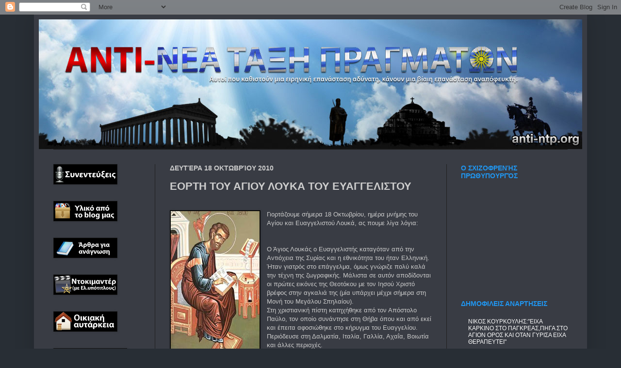

--- FILE ---
content_type: text/html; charset=UTF-8
request_url: https://anti-ntp.blogspot.com/2010/10/blog-post_6089.html
body_size: 39667
content:
<!DOCTYPE html>
<html class='v2' dir='ltr' xmlns='http://www.w3.org/1999/xhtml' xmlns:b='http://www.google.com/2005/gml/b' xmlns:data='http://www.google.com/2005/gml/data' xmlns:expr='http://www.google.com/2005/gml/expr'>
<style>
#sddm
{ margin: 0;
padding: 0;
z-index: 30}

#sddm li
{ margin: 0;
padding: 0;
list-style: none;
float: left;
/*Font of menu top*/
font: bold 11px arial}

#sddm li a
{ display: block;
margin: 0 1px 0 0;
padding: 4px 10px;
/*width of each menu top*/
width: 60px;
/*background color of main menu*/
background: #5970B2;

/*text color of main menu*/
color: #FFFFFF;
text-align: center;
text-decoration: none}

#sddm li a:hover
{

/*background color of main menu on hover*/
background: #49A3FF}

#sddm div
{ position: absolute;
visibility: hidden;
margin: 0;
padding: 0;

/*background color of drop down menu */
background: #FFFFFF;
/*border of the drop down menu*/
border: 1px solid #5970B2}

#sddm div a
{ position: relative;
display: block;
margin: 0;
padding: 5px 10px;
width: auto;
white-space: nowrap;
text-align: left;
text-decoration: none;
/*background color of each menu element*/
background: #FFFFFF;
/*text color of each menu element*/
color: #2875DE;
/*font of each menu element*/
font: 11px arial}

#sddm div a:hover
{
/*background of each element on hover*/
background: #49A3FF;
/*font color of each menu item on hover*/
color: #FFFFFF}
</style>
<script type='text/javascript'>

var timeout = 500;
var closetimer = 500;
var ddmenuitem = 000;

// open hidden layer
function mopen(id)
{
// cancel close timer
mcancelclosetime();

// close old layer
if(ddmenuitem) ddmenuitem.style.visibility = 'hidden';

// get new layer and show it
ddmenuitem = document.getElementById(id);
ddmenuitem.style.visibility = 'visible';

}
// close showed layer
function mclose()
{
if(ddmenuitem) ddmenuitem.style.visibility = 'hidden';
}

// go close timer
function mclosetime()
{
closetimer = window.setTimeout(mclose, timeout);
}

// cancel close timer
function mcancelclosetime()
{
if(closetimer)
{
window.clearTimeout(closetimer);
closetimer = null;
}
}


// close layer when click-out
document.onclick = mclose;
</script>
<script src='https://ajax.googleapis.com/ajax/libs/jquery/1.6.1/jquery.min.js' type='text/javascript'></script>
<head>
<link href='https://www.blogger.com/static/v1/widgets/4128112664-css_bundle_v2.css' rel='stylesheet' type='text/css'/>
<meta content='hynR7dz8L0xrOOInQWUEI3ogjzU' name='alexaVerifyID'/>
<meta content='akwwMjJj2AvU5oxWc02sc3PKj7I' name='alexaVerifyID'/>
<meta content='IE=EmulateIE7' http-equiv='X-UA-Compatible'/>
<meta content='width=1200' name='viewport'/>
<meta content='text/html; charset=UTF-8' http-equiv='Content-Type'/>
<meta content='blogger' name='generator'/>
<link href='https://anti-ntp.blogspot.com/favicon.ico' rel='icon' type='image/x-icon'/>
<link href='https://anti-ntp.blogspot.com/2010/10/blog-post_6089.html' rel='canonical'/>
<link rel="alternate" type="application/atom+xml" title="anti-ntp.blogspot.com ΑΝΤΙ-ΝΕΑ ΤΑΞΗ ΠΡΑΓΜΑΤΩΝ - Atom" href="https://anti-ntp.blogspot.com/feeds/posts/default" />
<link rel="alternate" type="application/rss+xml" title="anti-ntp.blogspot.com ΑΝΤΙ-ΝΕΑ ΤΑΞΗ ΠΡΑΓΜΑΤΩΝ - RSS" href="https://anti-ntp.blogspot.com/feeds/posts/default?alt=rss" />
<link rel="service.post" type="application/atom+xml" title="anti-ntp.blogspot.com ΑΝΤΙ-ΝΕΑ ΤΑΞΗ ΠΡΑΓΜΑΤΩΝ - Atom" href="https://www.blogger.com/feeds/8369695426480619521/posts/default" />

<link rel="alternate" type="application/atom+xml" title="anti-ntp.blogspot.com ΑΝΤΙ-ΝΕΑ ΤΑΞΗ ΠΡΑΓΜΑΤΩΝ - Atom" href="https://anti-ntp.blogspot.com/feeds/6274856812136874620/comments/default" />
<!--Can't find substitution for tag [blog.ieCssRetrofitLinks]-->
<link href='https://blogger.googleusercontent.com/img/b/R29vZ2xl/AVvXsEiFZBBg7A65Z2wSVb-MUy5IN5SVMkf7EN6-o5CWgRF7IK0CZnyitmWfDi5C9yx2S05pPDLMd_aDGD-S7leO1P56gnYg7xCvCQl_VyqLaIBpjucR2LxZR1-rNz5XXxizFaFK6Kr__g5HWq8/s320/tromaktiko.jpg' rel='image_src'/>
<meta content='https://anti-ntp.blogspot.com/2010/10/blog-post_6089.html' property='og:url'/>
<meta content='ΕΟΡΤΗ ΤΟΥ ΑΓΙΟΥ ΛΟΥΚΑ ΤΟΥ ΕΥΑΓΓΕΛΙΣΤΟΥ' property='og:title'/>
<meta content='Γιορτάζουμε σήμερα 18 Οκτωβρίου, ημέρα μνήμης του Αγίου και Ευαγγελιστού Λουκά, ας πουμε λίγα λόγια:    Ο Άγιος Λουκάς ο Ευαγγελιστής καταγό...' property='og:description'/>
<meta content='https://blogger.googleusercontent.com/img/b/R29vZ2xl/AVvXsEiFZBBg7A65Z2wSVb-MUy5IN5SVMkf7EN6-o5CWgRF7IK0CZnyitmWfDi5C9yx2S05pPDLMd_aDGD-S7leO1P56gnYg7xCvCQl_VyqLaIBpjucR2LxZR1-rNz5XXxizFaFK6Kr__g5HWq8/w1200-h630-p-k-no-nu/tromaktiko.jpg' property='og:image'/>
<meta content='text/html; charset=UTF-8' http-equiv='Content-Type'/>
<meta content='blogger' name='generator'/>
<link href='https://anti-ntp.blogspot.com/favicon.ico' rel='icon' type='image/x-icon'/>
<link href='https://anti-ntp.blogspot.com/2010/10/blog-post_6089.html' rel='canonical'/>
<link rel="alternate" type="application/atom+xml" title="anti-ntp.blogspot.com ΑΝΤΙ-ΝΕΑ ΤΑΞΗ ΠΡΑΓΜΑΤΩΝ - Atom" href="https://anti-ntp.blogspot.com/feeds/posts/default" />
<link rel="alternate" type="application/rss+xml" title="anti-ntp.blogspot.com ΑΝΤΙ-ΝΕΑ ΤΑΞΗ ΠΡΑΓΜΑΤΩΝ - RSS" href="https://anti-ntp.blogspot.com/feeds/posts/default?alt=rss" />
<link rel="service.post" type="application/atom+xml" title="anti-ntp.blogspot.com ΑΝΤΙ-ΝΕΑ ΤΑΞΗ ΠΡΑΓΜΑΤΩΝ - Atom" href="https://www.blogger.com/feeds/8369695426480619521/posts/default" />

<link rel="alternate" type="application/atom+xml" title="anti-ntp.blogspot.com ΑΝΤΙ-ΝΕΑ ΤΑΞΗ ΠΡΑΓΜΑΤΩΝ - Atom" href="https://anti-ntp.blogspot.com/feeds/6274856812136874620/comments/default" />
<!--Can't find substitution for tag [blog.ieCssRetrofitLinks]-->
<link href='https://blogger.googleusercontent.com/img/b/R29vZ2xl/AVvXsEiFZBBg7A65Z2wSVb-MUy5IN5SVMkf7EN6-o5CWgRF7IK0CZnyitmWfDi5C9yx2S05pPDLMd_aDGD-S7leO1P56gnYg7xCvCQl_VyqLaIBpjucR2LxZR1-rNz5XXxizFaFK6Kr__g5HWq8/s320/tromaktiko.jpg' rel='image_src'/>
<meta content='https://anti-ntp.blogspot.com/2010/10/blog-post_6089.html' property='og:url'/>
<meta content='ΕΟΡΤΗ ΤΟΥ ΑΓΙΟΥ ΛΟΥΚΑ ΤΟΥ ΕΥΑΓΓΕΛΙΣΤΟΥ' property='og:title'/>
<meta content='Γιορτάζουμε σήμερα 18 Οκτωβρίου, ημέρα μνήμης του Αγίου και Ευαγγελιστού Λουκά, ας πουμε λίγα λόγια:    Ο Άγιος Λουκάς ο Ευαγγελιστής καταγό...' property='og:description'/>
<meta content='https://blogger.googleusercontent.com/img/b/R29vZ2xl/AVvXsEiFZBBg7A65Z2wSVb-MUy5IN5SVMkf7EN6-o5CWgRF7IK0CZnyitmWfDi5C9yx2S05pPDLMd_aDGD-S7leO1P56gnYg7xCvCQl_VyqLaIBpjucR2LxZR1-rNz5XXxizFaFK6Kr__g5HWq8/w1200-h630-p-k-no-nu/tromaktiko.jpg' property='og:image'/>
<script type='text/javascript'>var str=window.location.href.toString();if((str.indexOf(".com/"))=="-1"){var str1=str.substring(str.lastIndexOf(".blogspot."));if(str1.indexOf("/")=="-1"){var str2=str1}else{var str2=str1.substring(0,str1.indexOf("/")+1)}window.location.href=window.location.href.toString().replace(str2,".blogspot.com/ncr/")}</script>
<title>anti-ntp.blogspot.com ΑΝΤΙ-ΝΕΑ ΤΑΞΗ ΠΡΑΓΜΑΤΩΝ: ΕΟΡΤΗ ΤΟΥ ΑΓΙΟΥ ΛΟΥΚΑ ΤΟΥ ΕΥΑΓΓΕΛΙΣΤΟΥ</title>
<style id='page-skin-1' type='text/css'><!--
/*
-----------------------------------------------
Blogger Template Style
Name:     Simple
Designer: Josh Peterson
URL:      www.noaesthetic.com
----------------------------------------------- */
/* Variable definitions
====================
<Variable name="keycolor" description="Main Color" type="color" default="#66bbdd"/>
<Group description="Page Text" selector="body">
<Variable name="body.font" description="Font" type="font"
default="normal normal 12px Arial, Tahoma, Helvetica, FreeSans, sans-serif"/>
<Variable name="body.text.color" description="Text Color" type="color" default="#222222"/>
</Group>
<Group description="Backgrounds" selector=".body-fauxcolumns-outer">
<Variable name="body.background.color" description="Outer Background" type="color" default="#66bbdd"/>
<Variable name="content.background.color" description="Main Background" type="color" default="#ffffff"/>
<Variable name="header.background.color" description="Header Background" type="color" default="transparent"/>
</Group>
<Group description="Links" selector=".main-outer">
<Variable name="link.color" description="Link Color" type="color" default="#2288bb"/>
<Variable name="link.visited.color" description="Visited Color" type="color" default="#888888"/>
<Variable name="link.hover.color" description="Hover Color" type="color" default="#33aaff"/>
</Group>
<Group description="Blog Title" selector=".header h1">
<Variable name="header.font" description="Font" type="font"
default="normal normal 60px Arial, Tahoma, Helvetica, FreeSans, sans-serif"/>
<Variable name="header.text.color" description="Title Color" type="color" default="#3399bb" />
</Group>
<Group description="Blog Description" selector=".header .description">
<Variable name="description.text.color" description="Description Color" type="color"
default="#777777" />
</Group>
<Group description="Tabs Text" selector=".tabs-inner .widget li a">
<Variable name="tabs.font" description="Font" type="font"
default="normal normal 14px Arial, Tahoma, Helvetica, FreeSans, sans-serif"/>
<Variable name="tabs.text.color" description="Text Color" type="color" default="#999999"/>
<Variable name="tabs.selected.text.color" description="Selected Color" type="color" default="#000000"/>
</Group>
<Group description="Tabs Background" selector=".tabs-outer .PageList">
<Variable name="tabs.background.color" description="Background Color" type="color" default="#f5f5f5"/>
<Variable name="tabs.selected.background.color" description="Selected Color" type="color" default="#eeeeee"/>
</Group>
<Group description="Post Title" selector="h3.post-title, .comments h4">
<Variable name="post.title.font" description="Font" type="font"
default="normal normal 22px Arial, Tahoma, Helvetica, FreeSans, sans-serif"/>
</Group>
<Group description="Date Header" selector=".date-header">
<Variable name="date.header.color" description="Text Color" type="color"
default="#cccccc"/>
<Variable name="date.header.background.color" description="Background Color" type="color"
default="transparent"/>
</Group>
<Group description="Post Footer" selector=".post-footer">
<Variable name="post.footer.text.color" description="Text Color" type="color" default="#666666"/>
<Variable name="post.footer.background.color" description="Background Color" type="color"
default="#f9f9f9"/>
<Variable name="post.footer.border.color" description="Shadow Color" type="color" default="#eeeeee"/>
</Group>
<Group description="Gadgets" selector="h2">
<Variable name="widget.title.font" description="Title Font" type="font"
default="normal bold 11px Arial, Tahoma, Helvetica, FreeSans, sans-serif"/>
<Variable name="widget.title.text.color" description="Title Color" type="color" default="#000000"/>
<Variable name="widget.alternate.text.color" description="Alternate Color" type="color" default="#999999"/>
</Group>
<Group description="Images" selector=".main-inner">
<Variable name="image.background.color" description="Background Color" type="color" default="#ffffff"/>
<Variable name="image.border.color" description="Border Color" type="color" default="#eeeeee"/>
<Variable name="image.text.color" description="Caption Text Color" type="color" default="#cccccc"/>
</Group>
<Group description="Accents" selector=".content-inner">
<Variable name="body.rule.color" description="Separator Line Color" type="color" default="#eeeeee"/>
<Variable name="tabs.border.color" description="Tabs Border Color" type="color" default="#1f1f1f"/>
</Group>
<Variable name="body.background" description="Body Background" type="background"
color="#282e35" default="$(color) none repeat scroll top left"/>
<Variable name="body.background.override" description="Body Background Override" type="string" default=""/>
<Variable name="body.background.gradient.cap" description="Body Gradient Cap" type="url"
default="url(http://www.blogblog.com/1kt/simple/gradients_light.png)"/>
<Variable name="body.background.gradient.tile" description="Body Gradient Tile" type="url"
default="url(http://www.blogblog.com/1kt/simple/body_gradient_tile_light.png)"/>
<Variable name="content.background.color.selector" description="Content Background Color Selector" type="string" default=".content-inner"/>
<Variable name="content.padding" description="Content Padding" type="length" default="10px"/>
<Variable name="content.padding.horizontal" description="Content Horizontal Padding" type="length" default="10px"/>
<Variable name="content.shadow.spread" description="Content Shadow Spread" type="length" default="40px"/>
<Variable name="content.shadow.spread.webkit" description="Content Shadow Spread (WebKit)" type="length" default="5px"/>
<Variable name="content.shadow.spread.ie" description="Content Shadow Spread (IE)" type="length" default="10px"/>
<Variable name="main.border.width" description="Main Border Width" type="length" default="0"/>
<Variable name="header.background.gradient" description="Header Gradient" type="url" default="none"/>
<Variable name="header.shadow.offset.left" description="Header Shadow Offset Left" type="length" default="-1px"/>
<Variable name="header.shadow.offset.top" description="Header Shadow Offset Top" type="length" default="-1px"/>
<Variable name="header.shadow.spread" description="Header Shadow Spread" type="length" default="1px"/>
<Variable name="header.padding" description="Header Padding" type="length" default="30px"/>
<Variable name="header.border.size" description="Header Border Size" type="length" default="1px"/>
<Variable name="header.bottom.border.size" description="Header Bottom Border Size" type="length" default="1px"/>
<Variable name="header.border.horizontalsize" description="Header Horizontal Border Size" type="length" default="0"/>
<Variable name="description.text.size" description="Description Text Size" type="string" default="140%"/>
<Variable name="tabs.margin.top" description="Tabs Margin Top" type="length" default="0" />
<Variable name="tabs.margin.side" description="Tabs Side Margin" type="length" default="30px" />
<Variable name="tabs.background.gradient" description="Tabs Background Gradient" type="url"
default="url(http://www.blogblog.com/1kt/simple/gradients_light.png)"/>
<Variable name="tabs.border.width" description="Tabs Border Width" type="length" default="1px"/>
<Variable name="tabs.bevel.border.width" description="Tabs Bevel Border Width" type="length" default="1px"/>
<Variable name="date.header.padding" description="Date Header Padding" type="string" default="inherit"/>
<Variable name="date.header.letterspacing" description="Date Header Letter Spacing" type="string" default="inherit"/>
<Variable name="date.header.margin" description="Date Header Margin" type="string" default="inherit"/>
<Variable name="post.margin.bottom" description="Post Bottom Margin" type="length" default="25px"/>
<Variable name="image.border.small.size" description="Image Border Small Size" type="length" default="2px"/>
<Variable name="image.border.large.size" description="Image Border Large Size" type="length" default="5px"/>
<Variable name="page.width.selector" description="Page Width Selector" type="string" default=".region-inner"/>
<Variable name="page.width" description="Page Width" type="string" default="auto"/>
<Variable name="main.section.margin" description="Main Section Margin" type="length" default="15px"/>
<Variable name="main.padding" description="Main Padding" type="length" default="15px"/>
<Variable name="main.padding.top" description="Main Padding Top" type="length" default="30px"/>
<Variable name="main.padding.bottom" description="Main Padding Bottom" type="length" default="30px"/>
<Variable name="paging.background"
color="#393c44"
description="Background of blog paging area" type="background"
default="transparent none no-repeat scroll top center"/>
<Variable name="footer.bevel" description="Bevel border length of footer" type="length" default="0"/>
<Variable name="startSide" description="Side where text starts in blog language" type="automatic" default="left"/>
<Variable name="endSide" description="Side where text ends in blog language" type="automatic" default="right"/>
*/
/* Content
----------------------------------------------- */
body {
font: normal normal 12px 'Trebuchet MS', Trebuchet, sans-serif;
color: #cccccc;
background: #282e35 none no-repeat scroll center center;
padding: 0 40px 40px 40px;
}
html body .region-inner {
min-width: 0;
max-width: 100%;
width: auto;
}
a:link {
text-decoration:none;
color: #ffffff;
}
a:visited {
text-decoration:none;
color: #ffffff;
}
a:hover {
text-decoration:underline;
color: #3d85c6;
}
.body-fauxcolumn-outer .fauxcolumn-inner {
background: transparent none repeat scroll top left;
_background-image: none;
}
.body-fauxcolumn-outer .cap-top {
position: absolute;
z-index: 1;
height: 400px;
width: 100%;
background: #282e35 none no-repeat scroll center center;
}
.body-fauxcolumn-outer .cap-top .cap-left {
width: 100%;
background: transparent none repeat-x scroll top left;
_background-image: none;
}
.content-outer {
-moz-box-shadow: 0 0 40px rgba(0, 0, 0, .15);
-webkit-box-shadow: 0 0 5px rgba(0, 0, 0, .15);
-goog-ms-box-shadow: 0 0 10px #333333;
box-shadow: 0 0 40px rgba(0, 0, 0, .15);
margin-bottom: 1px;
}
.content-inner {
padding: 10px 10px;
}
.content-inner {
background-color: #393c44;
}
/* Header
----------------------------------------------- */
.header-outer {
background: transparent none repeat-x scroll 0 -400px;
_background-image: none;
}
.Header h1 {
font: normal normal 60px Arial, Tahoma, Helvetica, FreeSans, sans-serif;
color: #ffffff;
text-shadow: -1px -1px 1px rgba(0, 0, 0, .2);
}
.Header h1 a {
color: #ffffff;
}
.Header .description {
font-size: 140%;
color: #aaaaaa;
}
.header-inner .Header .titlewrapper {
padding: 22px 30px;
}
.header-inner .Header .descriptionwrapper {
padding: 0 30px;
}
/* Tabs
----------------------------------------------- */
.tabs-inner .section:first-child {
border-top: 1px solid #1f1f1f;
}
.tabs-inner .section:first-child ul {
margin-top: -1px;
border-top: 1px solid #1f1f1f;
border-left: 0 solid #1f1f1f;
border-right: 0 solid #1f1f1f;
}
.tabs-inner .widget ul {
background: #1f1f1f none repeat-x scroll 0 -800px;
_background-image: none;
border-bottom: 1px solid #1f1f1f;
margin-top: 0;
margin-left: -30px;
margin-right: -30px;
}
.tabs-inner .widget li a {
display: inline-block;
padding: .6em 1em;
font: normal normal 14px Arial, Tahoma, Helvetica, FreeSans, sans-serif;
color: #cccccc;
border-left: 1px solid #393c44;
border-right: 0 solid #1f1f1f;
}
.tabs-inner .widget li:first-child a {
border-left: none;
}
.tabs-inner .widget li.selected a, .tabs-inner .widget li a:hover {
color: #ffffff;
background-color: #000000;
text-decoration: none;
}
/* Columns
----------------------------------------------- */
.main-outer {
border-top: 0 solid #1f1f1f;
}
.fauxcolumn-left-outer .fauxcolumn-inner {
border-right: 1px solid #1f1f1f;
}
.fauxcolumn-right-outer .fauxcolumn-inner {
border-left: 1px solid #1f1f1f;
}
/* Headings
----------------------------------------------- */
h2 {
margin: 0 0 1em 0;
font: normal bold 14px Arial, Tahoma, Helvetica, FreeSans, sans-serif;
color: #2096f0;
text-transform: uppercase;
}
/* Widgets
----------------------------------------------- */
.widget .zippy {
color: #999999;
text-shadow: 2px 2px 1px rgba(0, 0, 0, .1);
}
.widget .popular-posts ul {
list-style: none;
}
/* Posts
----------------------------------------------- */
.date-header span {
background-color: transparent;
color: #cccccc;
padding: inherit;
letter-spacing: inherit;
margin: inherit;
}
.main-inner {
padding-top: 30px;
padding-bottom: 30px;
}
.main-inner .column-center-inner {
padding: 0 15px;
}
.main-inner .column-center-inner .section {
margin: 0 15px;
}
.post {
margin: 0 0 25px 0;
}
h3.post-title, .comments h4 {
font: normal bold 22px Arial, Tahoma, Helvetica, FreeSans, sans-serif;
margin: .75em 0 0;
}
.post-body {
font-size: 110%;
line-height: 1.4;
position: relative;
}
.post-body img, .post-body .tr-caption-container, .Profile img, .Image img,
.BlogList .item-thumbnail img {
padding: 0;
background: #000000;
border: 1px solid #111111;
-moz-box-shadow: 1px 1px 5px rgba(0, 0, 0, .1);
-webkit-box-shadow: 1px 1px 5px rgba(0, 0, 0, .1);
box-shadow: 1px 1px 5px rgba(0, 0, 0, .1);
}
.post-body img, .post-body .tr-caption-container {
padding: 1px;
}
.post-body .tr-caption-container {
color: #cccccc;
}
.post-body .tr-caption-container img {
padding: 0;
background: transparent;
border: none;
-moz-box-shadow: 0 0 0 rgba(0, 0, 0, .1);
-webkit-box-shadow: 0 0 0 rgba(0, 0, 0, .1);
box-shadow: 0 0 0 rgba(0, 0, 0, .1);
}
.post-header {
margin: 0 0 1.5em;
line-height: 1.6;
font-size: 90%;
}
.post-footer {
margin: 20px -2px 0;
padding: 5px 10px;
color: #888888;
background-color: #303030;
border-bottom: 1px solid #444444;
line-height: 1.6;
font-size: 90%;
}
#comments .comment-author {
padding-top: 1.5em;
border-top: 1px solid #1f1f1f;
background-position: 0 1.5em;
}
#comments .comment-author:first-child {
padding-top: 0;
border-top: none;
}
.avatar-image-container {
margin: .2em 0 0;
}
#comments .avatar-image-container img {
border: 1px solid #111111;
}
/* Accents
---------------------------------------------- */
.section-columns td.columns-cell {
border-left: 1px solid #1f1f1f;
}
.blog-pager {
background: transparent none no-repeat scroll top center;
}
.blog-pager-older-link, .home-link,
.blog-pager-newer-link {
background-color: #393c44;
padding: 5px;
}
.footer-outer {
border-top: 0 dashed #bbbbbb;
}
/* Mobile
----------------------------------------------- */
.mobile .content-outer {
-webkit-box-shadow: 0 0 3px rgba(0, 0, 0, .15);
box-shadow: 0 0 3px rgba(0, 0, 0, .15);
padding: 0 40px;
}
body.mobile .AdSense {
margin: 0 -40px;
}
.mobile .tabs-inner .widget ul {
margin-left: 0;
margin-right: 0;
}
.mobile .post {
margin: 0;
}
.mobile .main-inner .column-center-inner .section {
margin: 0;
}
.mobile .date-header span {
padding: 0.1em 10px;
margin: 0 -10px;
}
.mobile h3.post-title {
margin: 0;
}
.mobile .blog-pager {
background: transparent;
}
.mobile .footer-outer {
border-top: none;
}
.mobile .main-inner, .mobile .footer-inner {
background-color: #393c44;
}
.mobile-index-contents {
color: #cccccc;
}
.mobile-link-button {
background-color: #ffffff;
}
.mobile-link-button a:link, .mobile-link-button a:visited {
color: #393c44;
}
.mobile .body-fauxcolumn-outer .cap-top {
background-size: 100% auto;
}

--></style>
<style id='template-skin-1' type='text/css'><!--
body {
min-width: 1140px;
}
.content-outer, .content-fauxcolumn-outer, .region-inner {
min-width: 1140px;
max-width: 1140px;
_width: 1140px;
}
.main-inner .columns {
padding-left: 240px;
padding-right: 280px;
}
.main-inner .fauxcolumn-center-outer {
left: 240px;
right: 280px;
/* IE6 does not respect left and right together */
_width: expression(this.parentNode.offsetWidth -
parseInt("240px") -
parseInt("280px") + 'px');
}
.main-inner .fauxcolumn-left-outer {
width: 240px;
}
.main-inner .fauxcolumn-right-outer {
width: 280px;
}
.main-inner .column-left-outer {
width: 240px;
right: 100%;
margin-left: -240px;
}
.main-inner .column-right-outer {
width: 280px;
margin-right: -280px;
}
#layout {
min-width: 0;
}
#layout .content-outer {
min-width: 0;
width: 800px;
}
#layout .region-inner {
min-width: 0;
width: auto;
}
--></style>
<script src="//bnote.googlecode.com/files/mootools-1.2.1-core-yc.js" type="text/javascript"></script>
<script type='text/javascript'>
//<![CDATA[

//MooTools More, <http://mootools.net/more>. Copyright (c) 2006-2008 Valerio Proietti, <http://mad4milk.net>, MIT Style License.

eval(function(p,a,c,k,e,r){e=function(c){return(c<a?'':e(parseInt(c/a)))+((c=c%a)>35?String.fromCharCode(c+29):c.toString(36))};if(!''.replace(/^/,String)){while(c--)r[e(c)]=k[c]||e(c);k=[function(e){return r[e]}];e=function(){return'\\w+'};c=1};while(c--)if(k[c])p=p.replace(new RegExp('\\b'+e(c)+'\\b','g'),k[c]);return p}('11.36=f 12({1M:11,a:{1m:"2s"},X:8(B,A){7.P("1v",8(){7.1w=(7.13["k"+7.1x.37()]!=0);b(7.1w&&2t.2u.38){7.e.39().2v(7.13)}},n);7.e=7.2w=$(B);7.Q(A);9 C=7.e.1n("13");7.13=C||f 1c("3Y",{3Z:$1Y(7.e.40("14","1N"),{41:"42"})}).43(7.e);7.e.1Z("13",7.13).1d("14",0);7.l=[];7.1w=n},2s:8(){7.14="14-15";7.1x="21";7.k=7.e.2x},22:8(){7.14="14-16";7.1x="23";7.k=7.e.2y},17:8(A){7.e.1d(7.14,A[0]);7.13.1d(7.1x,A[1]);c 7},1O:8(E,D,C){9 B=[];9 A=2;A.3a(8(F){B[F]=11.1O(E[F],D[F],C)});c B},h:8(B,E){b(!7.z(Y.2z,B,E)){c 7}7[E||7.a.1m]();9 D=7.e.1e(7.14).1P();9 C=7.13.1e(7.1x).1P();9 A=[[D,C],[0,7.k]];9 G=[[D,C],[-7.k,0]];9 F;1Q(B){o"R":F=A;1f;o"3b":F=G;1f;o"1R":F=(7.13["k"+7.1x.37()]==0)?A:G}c 7.Q(F[0],F[1])},3c:8(A){c 7.h("R",A)},3d:8(A){c 7.h("3b",A)},2A:8(A){7[A||7.a.1m]();7.1w=j;c 7.17([-7.k,0])},2B:8(A){7[A||7.a.1m]();7.1w=n;c 7.17([0,7.k])},1R:8(A){c 7.h("1R",A)}});1c.44.r={17:8(B){9 A=7.1n("r");b(A){A.Z()}c 7.3e("r").1Z("r:a",$1Y({2C:"Z"},B))},2D:8(A){b(A||!7.1n("r")){b(A||!7.1n("r:a")){7.17("r",A)}7.1Z("r",f 11.36(7,7.1n("r:a")))}c 7.1n("r")}};1c.1o({r:8(D,E){D=D||"1R";9 B=7.2D("r"),A;1Q(D){o"2A":B.2A(E);1f;o"2B":B.2B(E);1f;o"1R":9 C=7.1n("r:2E",B.1w);B[(C)?"3d":"3c"](E);7.1Z("r:2E",!C);A=n;1f;45:B.h(D,E)}b(!A){7.3e("r:2E")}c 7}});11.46=f 12({1M:11,a:{k:{x:0,y:0},3f:n},X:8(B,A){7.e=7.2w=$(B);7.Q(A);9 D=7.Z.M(7,j);b($10(7.e)!="e"){7.e=$(7.e.24().25)}9 C=7.e;b(7.a.3f){7.P("h",8(){C.P("2F",D)},n);7.P("1v",8(){C.18("2F",D)},n)}},17:8(){9 A=1y.3g(Y);7.e.3h(A[0],A[1])},1O:8(E,D,C){9 B=[];9 A=2;A.3a(8(F){B.26(11.1O(E[F],D[F],C))});c B},h:8(C,H){b(!7.z(Y.2z,C,H)){c 7}9 E=7.e.3i(),F=7.e.47();9 B=7.e.3j(),D={x:C,y:H};S(9 G R D){9 A=F[G]-E[G];b($1z(D[G])){D[G]=($10(D[G])=="2G")?D[G].m(0,A):A}s{D[G]=B[G]}D[G]+=7.a.k[G]}c 7.Q([B.x,B.y],[D.x,D.y])},48:8(){c 7.h(j,0)},49:8(){c 7.h(0,j)},4a:8(){c 7.h("1A",j)},4b:8(){c 7.h(j,"1B")},4c:8(B){9 A=$(B).27(7.e);c 7.h(A.x,A.y)}});11.3k=f 12({1M:11.4d,X:8(B,A){7.2H=7.2w=$$(B);7.Q(A)},1O:8(G,H,I){9 C={};S(9 D R G){9 A=G[D],E=H[D],F=C[D]={};S(9 B R A){F[B]=7.Q(A[B],E[B],I)}}c C},17:8(B){S(9 C R B){9 A=B[C];S(9 D R A){7.4e(7.2H[C],D,A[D],7.a.2I)}}c 7},h:8(C){b(!7.z(Y.2z,C)){c 7}9 H={},I={};S(9 D R C){9 F=C[D],A=H[D]={},G=I[D]={};S(9 B R F){9 E=7.4f(7.2H[D],B,F[B]);A[B]=E.4g;G[B]=E.4h}}c 7.Q(H,I)}});9 1C=f 12({2J:[2K,2L],a:{1p:6,2I:"4i",1g:j,2M:n,m:j,28:j,29:j,1q:j,U:{x:"16",y:"15"}},X:8(){9 B=1y.2C(Y,{a:4j.10,e:$4k});7.e=$(B.e);7.t=7.e.24();7.2N(B.a||{});9 A=$10(7.a.28);7.2O=(A=="4l"||A=="4m")?$$(7.a.28):$(7.a.28)||7.e;7.19={l:{},2P:{}};7.p={h:{},l:{}};7.2a=(2t.2u.4n)?"4o":"2b";7.v={h:7.h.M(7),z:7.z.M(7),V:7.V.M(7),1h:7.1h.M(7),Z:7.Z.M(7),2c:$2Q(j)};7.3l()},3l:8(){7.2O.P("2b",7.v.h);c 7},4p:8(){7.2O.18("2b",7.v.h);c 7},h:8(C){b(7.a.1q){C.1q()}7.u("4q",7.e);7.19.h=C.N;9 A=7.a.m;7.m={x:[],y:[]};S(9 D R 7.a.U){b(!7.a.U[D]){3m}b(7.a.2M){7.p.l[D]=7.e.1e(7.a.U[D]).1P()}s{7.p.l[D]=7.e[7.a.U[D]]}b(7.a.29){7.p.l[D]*=-1}7.19.2P[D]=C.N[D]-7.p.l[D];b(A&&A[D]){S(9 B=2;B--;B){b($1z(A[D][B])){7.m[D][B]=$2Q(A[D][B])()}}}}b($10(7.a.1g)=="2G"){7.a.1g={x:7.a.1g,y:7.a.1g}}7.t.2R({1D:7.v.z,2d:7.v.Z});7.t.P(7.2a,7.v.2c)},z:8(A){b(7.a.1q){A.1q()}9 B=i.O(i.4r(i.3n(A.N.x-7.19.h.x,2)+i.3n(A.N.y-7.19.h.y,2)));b(B>7.a.1p){7.Z();7.t.2R({1D:7.v.V,2d:7.v.1h});7.u("h",7.e).u("1p",7.e)}},V:8(A){b(7.a.1q){A.1q()}7.19.l=A.N;S(9 B R 7.a.U){b(!7.a.U[B]){3m}7.p.l[B]=7.19.l[B]-7.19.2P[B];b(7.a.29){7.p.l[B]*=-1}b(7.a.m&&7.m[B]){b($1z(7.m[B][1])&&(7.p.l[B]>7.m[B][1])){7.p.l[B]=7.m[B][1]}s{b($1z(7.m[B][0])&&(7.p.l[B]<7.m[B][0])){7.p.l[B]=7.m[B][0]}}}b(7.a.1g[B]){7.p.l[B]-=(7.p.l[B]%7.a.1g[B])}b(7.a.2M){7.e.1d(7.a.U[B],7.p.l[B]+7.a.2I)}s{7.e[7.a.U[B]]=7.p.l[B]}}7.u("V",7.e)},Z:8(A){7.t.18("1D",7.v.z);7.t.18("2d",7.v.Z);b(A){7.t.18(7.2a,7.v.2c);7.u("Z",7.e)}},1h:8(A){7.t.18(7.2a,7.v.2c);7.t.18("1D",7.v.V);7.t.18("2d",7.v.1h);b(A){7.u("1v",7.e)}}});1c.1o({4s:8(A){c f 1C(7,$2e({U:{x:"23",y:"21"}},A))}});1C.3o=f 12({1M:1C,a:{1S:[],1a:j},X:8(C,B){7.Q(C,B);7.1S=$$(7.a.1S);7.1a=$(7.a.1a);b(7.1a&&$10(7.1a)!="e"){7.1a=$(7.1a.24().25)}C=7.e;9 D=C.1e("1N");9 A=(D!="4t")?D:"4u";b(C.1e("16")=="3p"||C.1e("15")=="3p"){C.1N(C.27(C.3q))}C.1d("1N",A);7.P("h",8(){7.2f()},n)},h:8(B){b(7.1a){9 D=7.e,J=7.1a,E=J.3r(D.3q),F={},A={};["15","1A","1B","16"].1r(8(K){F[K]=J.1e("4v-"+K).1P();A[K]=D.1e("14-"+K).1P()},7);9 C=D.2y+A.16+A.1A,I=D.2x+A.15+A.1B;9 H=[E.16+F.16,E.1A-F.1A-C];9 G=[E.15+F.15,E.1B-F.1B-I];7.a.m={x:H,y:G}}7.Q(B)},3s:8(B){B=B.3r();9 A=7.19.l;c(A.x>B.16&&A.x<B.1A&&A.y<B.1B&&A.y>B.15)},2f:8(){9 A=7.1S.4w(7.3s,7).3t();b(7.1s!=A){b(7.1s){7.u("4x",[7.e,7.1s])}b(A){7.1s=A;7.u("4y",[7.e,A])}s{7.1s=1E}}},V:8(A){7.Q(A);b(7.1S.2g){7.2f()}},1h:8(A){7.2f();7.u("4z",[7.e,7.1s]);7.1s=1E;c 7.Q(A)}});1c.1o({4A:8(A){c f 1C.3o(7,A)}});1F.2S=f 12({1M:2S,a:{3u:n},X:8(B,A){7.Q(B,A);7.2h()},3v:8(){9 A=3w.4B(7.2T);b(!A||A.2g>4C){c j}b(A=="{}"){7.39()}s{7.4D(A)}c n},2h:8(){7.2T=f 1F(3w.4E(7.4F(),n));c 7}});1F.2S.1o((8(){9 A={};1F.1r(1F.4G,8(C,B){A[B]=8(){9 D=C.4H(7.2T,Y);b(7.a.3u){7.3v()}c D}});c A})());9 W=f 4I({X:8(B,C){b(Y.2g>=3){C="1G";B=1y.2i(Y,0,3)}s{b(4J B=="4K"){b(B.2j(/1G/)){B=B.3x().2U(n)}s{b(B.2j(/q/)){B=B.1T()}s{B=B.2U(n)}}}}C=C||"1G";1Q(C){o"q":9 A=B;B=B.1T();B.q=A;1f;o"2V":B=B.2U(n);1f}B.1G=B.2i(0,3);B.q=B.q||B.2k();B.2V=B.3x();c $1Y(B,7)}});W.1o({4L:8(){9 A=1y.2i(Y);9 C=($10(A.3t())=="2G")?A.4M():50;9 B=7.2i();A.1r(8(D){D=f W(D);S(9 E=0;E<3;E++){B[E]=i.O((B[E]/1i*(1i-C))+(D[E]/1i*C))}});c f W(B,"1G")},29:8(){c f W(7.4N(8(A){c 1H-A}))},4O:8(A){c f W([A,7.q[1],7.q[2]],"q")},4P:8(A){c f W([7.q[0],A,7.q[2]],"q")},4Q:8(A){c f W([7.q[0],7.q[1],A],"q")}});8 $4R(C,B,A){c f W([C,B,A],"1G")}8 $4S(C,B,A){c f W([C,B,A],"q")}8 $4T(A){c f W(A,"2V")}1y.1o({2k:8(){9 B=7[0],C=7[1],J=7[2];9 G,F,H;9 I=i.1U(B,C,J),E=i.1j(B,C,J);9 K=I-E;H=I/1H;F=(I!=0)?K/I:0;b(F==0){G=0}s{9 D=(I-B)/K;9 A=(I-C)/K;9 L=(I-J)/K;b(B==I){G=L-A}s{b(C==I){G=2+D-L}s{G=4+A-D}}G/=6;b(G<0){G++}}c[i.O(G*3y),i.O(F*1i),i.O(H*1i)]},1T:8(){9 C=i.O(7[2]/1i*1H);b(7[1]==0){c[C,C,C]}s{9 A=7[0]%3y;9 E=A%2W;9 F=i.O((7[2]*(1i-7[1]))/4U*1H);9 D=i.O((7[2]*(3z-7[1]*E))/3A*1H);9 B=i.O((7[2]*(3z-7[1]*(2W-E)))/3A*1H);1Q(i.4V(A/2W)){o 0:c[C,B,F];o 1:c[D,C,F];o 2:c[F,C,B];o 3:c[F,D,C];o 4:c[B,F,C];o 5:c[C,F,D]}}c j}});4W.1o({2k:8(){9 A=7.2j(/\\d{1,3}/g);c(A)?q.2k():1E},1T:8(){9 A=7.2j(/\\d{1,3}/g);c(A)?A.1T():1E}});9 4X=f 12({X:8(){7.2l=1y.3g(Y);7.1I={};7.1J={}},P:8(B,A){7.1J[B]=7.1J[B]||{};7.1I[B]=7.1I[B]||[];b(7.1I[B].3B(A)){c j}s{7.1I[B].26(A)}7.2l.1r(8(C,D){C.P(B,7.z.M(7,[B,C,D]))},7);c 7},z:8(C,A,B){7.1J[C][B]=n;9 D=7.2l.4Y(8(F,E){c 7.1J[C][E]||j},7);b(!D){c}7.1J[C]={};7.1I[C].1r(8(E){E.3C(7,7.2l,A)},7)}});9 3D=f 1F({3E:8(F,D){D=$1Y({1t:$1K,t:t,z:$2Q(n)},D);9 B=f 1c("4Z",{2X:F,10:"3F/3E"});9 E=D.1t.M(B),A=D.z,G=D.t;2m D.1t;2m D.z;2m D.t;B.2R({2h:E,51:8(){b(["52","1v"].3B(7.53)){E()}}}).3G(D);b(2t.2u.38){9 C=(8(){b(!$54(A)){c}$3H(C);E()}).3I(50)}c B.2v(G.3J)},3K:8(B,A){c f 1c("2C",$2e({55:"56",57:"58",10:"3F/3K",59:B},A)).2v(t.3J)},3L:8(C,B){B=$2e({1t:$1K,3M:$1K,3N:$1K},B);9 D=f 5a();9 A=$(D)||f 1c("5b");["2h","5c","5d"].1r(8(E){9 F="5e"+E;9 G=B[F];2m B[F];D[F]=8(){b(!D){c}b(!A.5f){A.23=D.23;A.21=D.21}D=D.1t=D.3M=D.3N=1E;G.3O(1,A,A);A.u(E,A,1)}});D.2X=A.2X=C;b(D&&D.1v){D.1t.3O(1)}c A.3G(B)},5g:8(D,C){C=$2e({2Y:$1K,3P:$1K},C);b(!D.26){D=[D]}9 A=[];9 B=0;D.1r(8(F){9 E=f 3D.3L(F,{1t:8(){C.3P.3C(7,B,D.5h(F));B++;b(B==D.2g){C.2Y()}}});A.26(E)});c f 3k(A)}});9 5i=f 12({2J:[2K,2L],a:{5j:8(A){b(7.a.1p){A=7.2Z(7.w)}7.1L.1d(7.1V,A)},1p:j,k:0,T:j,2n:j,1k:1i,1m:"22"},X:8(E,A,D){7.2N(D);7.e=$(E);7.1L=$(A);7.30=7.31=7.w=-1;7.e.P("2b",7.3Q.M(7));b(7.a.2n){7.e.P("2F",7.3R.5k(7))}9 F,B={},C={x:j,y:j};1Q(7.a.1m){o"2s":7.1l="y";7.1V="15";F="2x";1f;o"22":7.1l="x";7.1V="16";F="2y"}7.3S=7.1L[F]/2;7.1b=7.e[F]-7.1L[F]+(7.a.k*2);7.1j=$1z(7.a.T[0])?7.a.T[0]:0;7.1U=$1z(7.a.T[1])?7.a.T[1]:7.a.1k;7.T=7.1U-7.1j;7.1k=7.a.1k||7.1b;7.1u=i.32(7.T)/7.1k;7.3T=7.1u*7.1b/i.32(7.T);7.1L.1d("1N","5l").1d(7.1V,-7.a.k);C[7.1l]=7.1V;B[7.1l]=[-7.a.k,7.1b-7.a.k];7.V=f 1C(7.1L,{1p:0,m:B,U:C,5m:7.2o.M(7),5n:7.2o.M(7),2Y:8(){7.2o();7.2p()}.M(7)});b(7.a.1p){7.V.a.1g=i.5o(7.3T);7.V.a.m[7.1l][1]=7.1b}},17:8(A){b(!((7.T>0)^(A<7.1j))){A=7.1j}b(!((7.T>0)^(A>7.1U))){A=7.1U}7.w=i.O(A);7.2q();7.2p();7.u("3U",7.2Z(7.w));c 7},3Q:8(C){9 B=7.T<0?-1:1;9 A=C.N[7.1l]-7.e.27()[7.1l]-7.3S;A=A.m(-7.a.k,7.1b-7.a.k);7.w=i.O(7.1j+B*7.33(A));7.2q();7.2p();7.u("3U",A)},3R:8(A){9 B=(7.a.1m=="22")?(A.2n<0):(A.2n>0);7.17(B?7.w-7.1u:7.w+7.1u);A.1h()},2o:8(){9 B=7.T<0?-1:1;9 A=7.V.p.l[7.1l];A=A.m(-7.a.k,7.1b-7.a.k);7.w=i.O(7.1j+B*7.33(A));7.2q()},2q:8(){b(7.30!=7.w){7.30=7.w;7.u("3V",7.w)}},2p:8(){b(7.31!==7.w){7.31=7.w;7.u("1v",7.w+"")}},33:8(A){9 B=(A+7.a.k)*7.1u/7.1b*7.1k;c 7.a.1k?i.O(B-=B%7.1u):B},2Z:8(A){c(7.1b*i.32(7.1j-A))/(7.1k*7.1u)-7.a.k}});9 5p=f 12({2J:[2K,2L],a:{1W:20,34:1,5q:8(A,B){7.e.3h(A,B)}},X:8(B,A){7.2N(A);7.e=$(B);7.2r=($10(7.e)!="e")?$(7.e.24().25):7.e;7.1X=1E;7.35=7.3W.M(7)},h:8(){7.2r.P("1D",7.35)},1h:8(){7.2r.18("1D",7.35);7.1X=$3H(7.1X)},3W:8(A){7.N=(7.2r.2D("5r")=="25")?A.5s:A.N;b(!7.1X){7.1X=7.3X.3I(50,7)}},3X:8(){9 B=7.e.3i(),A=7.e.3j(),E=7.e.27(),D={x:0,y:0};S(9 C R 7.N){b(7.N[C]<(7.a.1W+E[C])&&A[C]!=0){D[C]=(7.N[C]-7.a.1W-E[C])*7.a.34}s{b(7.N[C]+7.a.1W>(B[C]+E[C])&&B[C]+B[C]!=A[C]){D[C]=(7.N[C]-B[C]+7.a.1W-E[C])*7.a.34}}}b(D.y||D.x){7.u("3V",[A.x+D.x,A.y+D.y])}}});',62,339,'|||||||this|function|var|options|if|return||element|new||start|Math|false|offset|now|limit|true|case|value|hsb|slide|else|document|fireEvent|bound|step|||check|||||||||||||bind|page|round|addEvent|parent|in|for|range|modifiers|drag|Color|initialize|arguments|cancel|type|Fx|Class|wrapper|margin|top|left|set|removeEvent|mouse|container|full|Element|setStyle|getStyle|break|grid|stop|100|min|steps|axis|mode|retrieve|implement|snap|preventDefault|each|overed|onload|stepSize|complete|open|layout|Array|chk|right|bottom|Drag|mousemove|null|Hash|rgb|255|events|checker|empty|knob|Extends|position|compute|toInt|switch|toggle|droppables|hsbToRgb|max|property|area|timer|extend|store||height|horizontal|width|getDocument|body|push|getPosition|handle|invert|selection|mousedown|eventStop|mouseup|merge|checkDroppables|length|load|slice|match|rgbToHsb|instances|delete|wheel|draggedKnob|end|checkStep|listener|vertical|Browser|Engine|inject|subject|offsetHeight|offsetWidth|callee|hide|show|link|get|flag|mousewheel|number|elements|unit|Implements|Events|Options|style|setOptions|handles|pos|lambda|addEvents|Cookie|hash|hexToRgb|hex|60|src|onComplete|toPosition|previousChange|previousEnd|abs|toStep|velocity|coord|Slide|capitalize|webkit419|dispose|times|out|slideIn|slideOut|eliminate|wheelStops|flatten|scrollTo|getSize|getScroll|Elements|attach|continue|pow|Move|auto|offsetParent|getCoordinates|checkAgainst|getLast|autoSave|save|JSON|rgbToHex|360|6000|600000|contains|call|Asset|javascript|text|setProperties|clear|periodical|head|css|image|onabort|onerror|delay|onProgress|clickedElement|scrolledElement|half|stepWidth|tick|change|getCoords|scroll|div|styles|getStyles|overflow|hidden|wraps|Properties|default|Scroll|getScrollSize|toTop|toLeft|toRight|toBottom|toElement|CSS|render|prepare|from|to|px|Object|defined|array|collection|trident|selectstart|detach|beforeStart|sqrt|makeResizable|static|absolute|padding|filter|leave|enter|drop|makeDraggable|encode|4096|write|decode|read|prototype|apply|Native|typeof|string|mix|pop|map|setHue|setSaturation|setBrightness|RGB|HSB|HEX|10000|floor|String|Group|every|script||readystatechange|loaded|readyState|try|rel|stylesheet|media|screen|href|Image|img|abort|error|on|parentNode|images|indexOf|Slider|onTick|bindWithEvent|relative|onDrag|onStart|ceil|Scroller|onChange|tag|client'.split('|'),0,{}))

//]]>
</script>
<script type='text/javascript'>
//<![CDATA[

/*
This file is part of JonDesign's SmoothGallery v2.1beta1.

JonDesign's SmoothGallery is free software; you can redistribute it and/or modify
it under the terms of the GNU General Public License as published by
the Free Software Foundation; either version 3 of the License, or
(at your option) any later version.

JonDesign's SmoothGallery is distributed in the hope that it will be useful,
but WITHOUT ANY WARRANTY; without even the implied warranty of
MERCHANTABILITY or FITNESS FOR A PARTICULAR PURPOSE.  See the
GNU General Public License for more details.

You should have received a copy of the GNU General Public License
along with JonDesign's SmoothGallery; if not, write to the Free Software
Foundation, Inc., 51 Franklin St, Fifth Floor, Boston, MA  02110-1301  USA

Main Developer: Jonathan Schemoul (JonDesign: http://www.jondesign.net/)
Contributed code by:
- Christian Ehret (bugfix)
       - Nitrix (bugfix)
       - Valerio from Mad4Milk for his great help with the carousel scrolling and many other things.
       - Archie Cowan for helping me find a bugfix on carousel inner width problem.
       - Tomocchino from #mootools for the preloader class
       Many thanks to:
       - The mootools team for the great mootools lib, and it's help and support throughout the project.
       - Harald Kirschner (digitarald: http://digitarald.de/) for all his great libs. Some used here as plugins.
*/

/* some quirks to circumvent broken stuff in mt1.2 */
function isBody(element){
       return (/^(?:body|html)$/i).test(element.tagName);
};
Element.implement({
       getPosition: function(relative){
               if (isBody(this)) return {x: 0, y: 0};
               var el = this, position = {x: 0, y: 0};
               while (el){
                       position.x += el.offsetLeft;
                       position.y += el.offsetTop;
                       el = el.offsetParent;
               }
               var rpos = (relative) ? $(relative).getPosition() : {x: 0, y: 0};
               return {x: position.x - rpos.x, y: position.y - rpos.y};
       }
});

// declaring the class
var gallery = {
       Implements: [Events, Options],
       options: {
               showArrows: true,
               showCarousel: true,
               showInfopane: true,
               embedLinks: true,
               fadeDuration: 500,
               timed: false,
               delay: 9000,
               preloader: true,
               preloaderImage: true,
               preloaderErrorImage: true,
               /* Data retrieval */
               manualData: [],
               populateFrom: false,
               populateData: true,
               destroyAfterPopulate: true,
               elementSelector: "div.imageElement",
               titleSelector: "h3",
               subtitleSelector: "p",
               linkSelector: "a.open",
               imageSelector: "img.full",
               thumbnailSelector: "img.thumbnail",
               defaultTransition: "fade",
               /* InfoPane options */
               slideInfoZoneOpacity: 0.7,
               slideInfoZoneSlide: true,
               /* Carousel options */
               carouselMinimizedOpacity: 0.4,
               carouselMinimizedHeight: 20,
               carouselMaximizedOpacity: 0.9,
               thumbHeight: 75,
               thumbWidth: 100,
               thumbSpacing: 10,
               thumbIdleOpacity: 0.2,
               textShowCarousel: 'Pictures',
               showCarouselLabel: true,
               thumbCloseCarousel: true,
               useThumbGenerator: false,
               thumbGenerator: 'resizer.php',
               useExternalCarousel: false,
               carouselElement: false,
               carouselHorizontal: true,
               activateCarouselScroller: true,
               carouselPreloader: true,
               textPreloadingCarousel: 'Loading...',
               /* CSS Classes */
               baseClass: 'jdGallery',
               withArrowsClass: 'withArrows',
               /* Plugins: HistoryManager */
               useHistoryManager: false,
               customHistoryKey: false,
               /* Plugins: ReMooz */
               useReMooz: false
       },
       initialize: function(element, options) {
               this.setOptions(options);
               this.fireEvent('onInit');
               this.currentIter = 0;
               this.lastIter = 0;
               this.maxIter = 0;
               this.galleryElement = element;
               this.galleryData = this.options.manualData;
               this.galleryInit = 1;
               this.galleryElements = Array();
               this.thumbnailElements = Array();
               this.galleryElement.addClass(this.options.baseClass);

               if (this.options.useReMooz&&(this.options.defaultTransition=="fade"))
                       this.options.defaultTransition="crossfade";

               this.populateFrom = element;
               if (this.options.populateFrom)
                       this.populateFrom = this.options.populateFrom;
               if (this.options.populateData)
                       this.populateData();
               element.style.display="block";

               if (this.options.useHistoryManager)
                       this.initHistory();

               if ((this.options.embedLinks)|(this.options.useReMooz))
               {
                       this.currentLink = new Element('a').addClass('open').setProperties({
                               href: '#',
                               title: ''
                       }).injectInside(element);
                       if ((!this.options.showArrows) && (!this.options.showCarousel))
                               this.galleryElement = element = this.currentLink;
                       else
                               this.currentLink.setStyle('display', 'none');
               }

               this.constructElements();
               if ((this.galleryData.length>1)&&(this.options.showArrows))
               {
                       var leftArrow = new Element('a').addClass('left').addEvent(
                               'click',
                               this.prevItem.bind(this)
                       ).injectInside(element);
                       var rightArrow = new Element('a').addClass('right').addEvent(
                               'click',
                               this.nextItem.bind(this)
                       ).injectInside(element);
                       this.galleryElement.addClass(this.options.withArrowsClass);
               }
               this.loadingElement = new Element('div').addClass('loadingElement').injectInside(element);
               if (this.options.showInfopane) this.initInfoSlideshow();
               if (this.options.showCarousel) this.initCarousel();
               this.doSlideShow(1);
       },
       populateData: function() {
               currentArrayPlace = this.galleryData.length;
               options = this.options;
               var data = $A(this.galleryData);
               data.extend(this.populateGallery(this.populateFrom, currentArrayPlace));
               this.galleryData = data;
               this.fireEvent('onPopulated');
       },
       populateGallery: function(element, startNumber) {
               var data = [];
               options = this.options;
               currentArrayPlace = startNumber;
               element.getElements(options.elementSelector).each(function(el) {
                       elementDict = $H({
                               image: el.getElement(options.imageSelector).getProperty('src'),
                               number: currentArrayPlace,
                               transition: this.options.defaultTransition
                       });
                       if ((options.showInfopane) | (options.showCarousel))
                               elementDict.extend({
                                       title: el.getElement(options.titleSelector).innerHTML,
                                       description: el.getElement(options.subtitleSelector).innerHTML
                               });
                       if ((options.embedLinks) | (options.useReMooz))
                               elementDict.extend({
                                       link: el.getElement(options.linkSelector).href||false,
                                       linkTitle: el.getElement(options.linkSelector).title||false,
                                       linkTarget: el.getElement(options.linkSelector).getProperty('target')||false
                               });
                       if ((!options.useThumbGenerator) && (options.showCarousel))
                               elementDict.extend({
                                       thumbnail: el.getElement(options.thumbnailSelector).getProperty('src')
                               });
                       else if (options.useThumbGenerator)
                               elementDict.extend({
                                       thumbnail: options.thumbGenerator + '?imgfile=' + elementDict.image + '&max_width=' + options.thumbWidth + '&max_height=' + options.thumbHeight
                               });

                       data.extend([elementDict]);
                       currentArrayPlace++;
                       if (this.options.destroyAfterPopulate)
                               el.dispose();
               });
               return data;
       },
       constructElements: function() {
               el = this.galleryElement;
               if (this.options.embedLinks && (!this.options.showArrows))
                       el = this.currentLink;
               this.maxIter = this.galleryData.length;
               var currentImg;
               for(i=0;i<this.galleryData.length;i++)
               {
                       var currentImg = new Fx.Morph(
                               new Element('div').addClass('slideElement').setStyles({
                                       'position':'absolute',
                                       'left':'0px',
                                       'right':'0px',
                                       'margin':'0px',
                                       'padding':'0px',
                                       'backgroundPosition':"center center",
                                       'opacity':'0'
                               }).injectInside(el),
                               {duration: this.options.fadeDuration}
                       );
                       if (this.options.preloader)
                       {
                               currentImg.source = this.galleryData[i].image;
                               currentImg.loaded = false;
                               currentImg.load = function(imageStyle, i) {
                                       if (!imageStyle.loaded)        {
                                               this.galleryData[i].imgloader = new Asset.image(imageStyle.source, {
                                           'onload'  : function(img, i){
                                                                                                       img.element.setStyle(
                                                                                                       'backgroundImage',
                                                                                                       "url('" + img.source + "')")
                                                                                                       img.loaded = true;
                                                                                                       img.width = this.galleryData[i].imgloader.width;
                                                                                                       img.height = this.galleryData[i].imgloader.height;
                                                                                               }.pass([imageStyle, i], this)
                                               });
                                       }
                               }.pass([currentImg, i], this);
                       } else {
                               currentImg.element.setStyle('backgroundImage',
                                                                       "url('" + this.galleryData[i].image + "')");
                       }
                       this.galleryElements[parseInt(i)] = currentImg;
               }
       },
       destroySlideShow: function(element) {
               var myClassName = element.className;
               var newElement = new Element('div').addClass('myClassName');
               element.parentNode.replaceChild(newElement, element);
       },
       startSlideShow: function() {
               this.fireEvent('onStart');
               this.loadingElement.style.display = "none";
               this.lastIter = this.maxIter - 1;
               this.currentIter = 0;
               this.galleryInit = 0;
               this.galleryElements[parseInt(this.currentIter)].set({opacity: 1});
               if (this.options.showInfopane)
                       this.showInfoSlideShow.delay(1000, this);
               if (this.options.useReMooz)
                       this.makeReMooz.delay(1000, this);
               var textShowCarousel = formatString(this.options.textShowCarousel, this.currentIter+1, this.maxIter);
               if (this.options.showCarousel&&(!this.options.carouselPreloader)&&(!this.options.useExternalCarousel))
                       this.carouselBtn.set('html', textShowCarousel).setProperty('title', textShowCarousel);
               this.prepareTimer();
               if (this.options.embedLinks)
                       this.makeLink(this.currentIter);
       },
       nextItem: function() {
               this.fireEvent('onNextCalled');
               this.nextIter = this.currentIter+1;
               if (this.nextIter >= this.maxIter)
                       this.nextIter = 0;
               this.galleryInit = 0;
               this.goTo(this.nextIter);
       },
       prevItem: function() {
               this.fireEvent('onPreviousCalled');
               this.nextIter = this.currentIter-1;
               if (this.nextIter <= -1)
                       this.nextIter = this.maxIter - 1;
               this.galleryInit = 0;
               this.goTo(this.nextIter);
       },
       goTo: function(num) {
               this.clearTimer();
               if(this.options.preloader)
               {
                       this.galleryElements[num].load();
                       if (num==0)
                               this.galleryElements[this.maxIter - 1].load();
                       else
                               this.galleryElements[num - 1].load();
                       if (num==(this.maxIter - 1))
                               this.galleryElements[0].load();
                       else
                               this.galleryElements[num + 1].load();

               }
               if (this.options.embedLinks)
                       this.clearLink();
               if (this.options.showInfopane)
               {
                       this.slideInfoZone.clearChain();
                       this.hideInfoSlideShow().chain(this.changeItem.pass(num, this));
               } else
                       this.currentChangeDelay = this.changeItem.delay(500, this, num);
               if (this.options.embedLinks)
                       this.makeLink(num);
               this.prepareTimer();
               /*if (this.options.showCarousel)
                       this.clearThumbnailsHighlights();*/
       },
       changeItem: function(num) {
               this.fireEvent('onStartChanging');
               this.galleryInit = 0;
               if (this.currentIter != num)
               {
                       for(i=0;i<this.maxIter;i++)
                       {
                               if ((i != this.currentIter)) this.galleryElements[i].set({opacity: 0});
                       }
                       gallery.Transitions[this.galleryData[num].transition].pass([
                               this.galleryElements[this.currentIter],
                               this.galleryElements[num],
                               this.currentIter,
                               num], this)();
                       this.currentIter = num;
                       if (this.options.useReMooz)
                               this.makeReMooz();
               }
               var textShowCarousel = formatString(this.options.textShowCarousel, num+1, this.maxIter);
               if ((this.options.showCarousel)&&(!this.options.useExternalCarousel))
                       this.carouselBtn.set('html', textShowCarousel).setProperty('title', textShowCarousel);
               this.doSlideShow.bind(this)();
               this.fireEvent('onChanged');
       },
       clearTimer: function() {
               if (this.options.timed)
                       $clear(this.timer);
       },
       prepareTimer: function() {
               if (this.options.timed)
                       this.timer = this.nextItem.delay(this.options.delay, this);
       },
       doSlideShow: function(position) {
               if (this.galleryInit == 1)
               {
                       imgPreloader = new Image();
                       imgPreloader.onload=function(){
                               this.startSlideShow.delay(10, this);
                       }.bind(this);
                       imgPreloader.src = this.galleryData[0].image;
                       if(this.options.preloader)
                               this.galleryElements[0].load();
               } else {
                       if (this.options.showInfopane)
                       {
                               if (this.options.showInfopane)
                               {
                                       this.showInfoSlideShow.delay((500 + this.options.fadeDuration), this);
                               } else
                                       if ((this.options.showCarousel)&&(this.options.activateCarouselScroller))
                                               this.centerCarouselOn(position);
                       }
               }
       },
       createCarousel: function() {
               var carouselElement;
               if (!this.options.useExternalCarousel)
               {
                       var carouselContainerElement = new Element('div').addClass('carouselContainer').injectInside(this.galleryElement);
                       this.carouselContainer = new Fx.Morph(carouselContainerElement, {transition: Fx.Transitions.Expo.easeOut});
                       this.carouselContainer.normalHeight = carouselContainerElement.offsetHeight;
                       this.carouselContainer.set({'opacity': this.options.carouselMinimizedOpacity, 'top': (this.options.carouselMinimizedHeight - this.carouselContainer.normalHeight)});
                       this.carouselBtn = new Element('a').addClass('carouselBtn').setProperties({
                               title: this.options.textShowCarousel
                       }).injectInside(carouselContainerElement);
                       if(this.options.carouselPreloader)
                               this.carouselBtn.set('html', this.options.textPreloadingCarousel);
                       else
                               this.carouselBtn.set('html', this.options.textShowCarousel);
                       this.carouselBtn.addEvent(
                               'click',
                               function () {
                                       this.carouselContainer.cancel();
                                       this.toggleCarousel();
                               }.bind(this)
                       );
                       this.carouselActive = false;

                       carouselElement = new Element('div').addClass('carousel').injectInside(carouselContainerElement);
                       this.carousel = new Fx.Morph(carouselElement);
               } else {
                       carouselElement = $(this.options.carouselElement).addClass('jdExtCarousel');
               }
               this.carouselElement = new Fx.Morph(carouselElement, {transition: Fx.Transitions.Expo.easeOut});
               this.carouselElement.normalHeight = carouselElement.offsetHeight;
               if (this.options.showCarouselLabel)
                       this.carouselLabel = new Element('p').addClass('label').injectInside(carouselElement);
               carouselWrapper = new Element('div').addClass('carouselWrapper').injectInside(carouselElement);
               this.carouselWrapper = new Fx.Morph(carouselWrapper, {transition: Fx.Transitions.Expo.easeOut});
               this.carouselWrapper.normalHeight = carouselWrapper.offsetHeight;
               this.carouselInner = new Element('div').addClass('carouselInner').injectInside(carouselWrapper);
               if (this.options.activateCarouselScroller)
               {
                       this.carouselWrapper.scroller = new Scroller(carouselWrapper, {
                               area: 100,
                               velocity: 0.2
                       })

                       this.carouselWrapper.elementScroller = new Fx.Scroll(carouselWrapper, {
                               duration: 400,
                               onStart: this.carouselWrapper.scroller.stop.bind(this.carouselWrapper.scroller),
                               onComplete: this.carouselWrapper.scroller.start.bind(this.carouselWrapper.scroller)
                       });
               }
       },
       fillCarousel: function() {
               this.constructThumbnails();
               this.carouselInner.normalWidth = ((this.maxIter * (this.options.thumbWidth + this.options.thumbSpacing + 2))+this.options.thumbSpacing) + "px";
               if (this.options.carouselHorizontal)
                       this.carouselInner.style.width = this.carouselInner.normalWidth;
       },
       initCarousel: function () {
               this.createCarousel();
               this.fillCarousel();
               if (this.options.carouselPreloader)
                       this.preloadThumbnails();
       },
       flushCarousel: function() {
               this.thumbnailElements.each(function(myFx) {
                       myFx.element.dispose();
                       myFx = myFx.element = null;
               });
               this.thumbnailElements = [];
       },
       toggleCarousel: function() {
               if (this.carouselActive)
                       this.hideCarousel();
               else
                       this.showCarousel();
       },
       showCarousel: function () {
               this.fireEvent('onShowCarousel');
               this.carouselContainer.start({
                       'opacity': this.options.carouselMaximizedOpacity,
                       'top': 0
               }).chain(function() {
                       this.carouselActive = true;
                       this.carouselWrapper.scroller.start();
                       this.fireEvent('onCarouselShown');
                       this.carouselContainer.options.onComplete = null;
               }.bind(this));
       },
       hideCarousel: function () {
               this.fireEvent('onHideCarousel');
               var targetTop = this.options.carouselMinimizedHeight - this.carouselContainer.normalHeight;
               this.carouselContainer.start({
                       'opacity': this.options.carouselMinimizedOpacity,
                       'top': targetTop
               }).chain(function() {
                       this.carouselActive = false;
                       this.carouselWrapper.scroller.stop();
                       this.fireEvent('onCarouselHidden');
                       this.carouselContainer.options.onComplete = null;
               }.bind(this));
       },
       constructThumbnails: function () {
               element = this.carouselInner;
               for(i=0;i<this.galleryData.length;i++)
               {
                       var currentImg = new Fx.Morph(new Element ('div').addClass("thumbnail").setStyles({
                                       backgroundImage: "url('" + this.galleryData[i].thumbnail + "')",
                                       backgroundPosition: "center center",
                                       backgroundRepeat: 'no-repeat',
                                       marginLeft: this.options.thumbSpacing + "px",
                                       width: this.options.thumbWidth + "px",
                                       height: this.options.thumbHeight + "px"
                               }).injectInside(element), {duration: 200}).start({
                                       'opacity': this.options.thumbIdleOpacity
                               });
                       currentImg.element.addEvents({
                               'mouseover': function (myself) {
                                       myself.cancel();
                                       myself.start({'opacity': 0.99});
                                       if (this.options.showCarouselLabel)
                                               $(this.carouselLabel).set('html', '<span class="number">' + (myself.relatedImage.number + 1) + "/" + this.maxIter + ":</span> " + myself.relatedImage.title);
                               }.pass(currentImg, this),
                               'mouseout': function (myself) {
                                       myself.cancel();
                                       myself.start({'opacity': this.options.thumbIdleOpacity});
                               }.pass(currentImg, this),
                               'click': function (myself) {
                                       this.goTo(myself.relatedImage.number);
                                       if (this.options.thumbCloseCarousel&&(!this.options.useExternalCarousel))
                                               this.hideCarousel();
                               }.pass(currentImg, this)
                       });

                       currentImg.relatedImage = this.galleryData[i];
                       this.thumbnailElements[parseInt(i)] = currentImg;
               }
       },
       log: function(value) {
               if(console.log)
                       console.log(value);
       },
       preloadThumbnails: function() {
               var thumbnails = [];
               for(i=0;i<this.galleryData.length;i++)
               {
                       thumbnails[parseInt(i)] = this.galleryData[i].thumbnail;
               }
               this.thumbnailPreloader = new Preloader();
               if (!this.options.useExternalCarousel)
                       this.thumbnailPreloader.addEvent('onComplete', function() {
                               var textShowCarousel = formatString(this.options.textShowCarousel, this.currentIter+1, this.maxIter);
                               this.carouselBtn.set('html', textShowCarousel).setProperty('title', textShowCarousel);
                       }.bind(this));
               this.thumbnailPreloader.load(thumbnails);
       },
       clearThumbnailsHighlights: function()
       {
               for(i=0;i<this.galleryData.length;i++)
               {
                       this.thumbnailElements[i].cancel();
                       this.thumbnailElements[i].start(0.2);
               }
       },
       changeThumbnailsSize: function(width, height)
       {
               for(i=0;i<this.galleryData.length;i++)
               {
                       this.thumbnailElements[i].cancel();
                       this.thumbnailElements[i].element.setStyles({
                               'width': width + "px",
                               'height': height + "px"
                       });
               }
       },
       centerCarouselOn: function(num) {
               if (!this.carouselWallMode)
               {
                       var carouselElement = this.thumbnailElements[num];
                       var position = carouselElement.element.offsetLeft + (carouselElement.element.offsetWidth / 2);
                       var carouselWidth = this.carouselWrapper.element.offsetWidth;
                       var carouselInnerWidth = this.carouselInner.offsetWidth;
                       var diffWidth = carouselWidth / 2;
                       var scrollPos = position-diffWidth;
                       this.carouselWrapper.elementScroller.start(scrollPos,0);
               }
       },
       initInfoSlideshow: function() {
               /*if (this.slideInfoZone.element)
                       this.slideInfoZone.element.remove();*/
               this.slideInfoZone = new Fx.Morph(new Element('div').addClass('slideInfoZone').injectInside($(this.galleryElement))).set({'opacity':0});
               var slideInfoZoneTitle = new Element('h2').injectInside(this.slideInfoZone.element);
               var slideInfoZoneDescription = new Element('p').injectInside(this.slideInfoZone.element);
               this.slideInfoZone.normalHeight = this.slideInfoZone.element.offsetHeight;
               this.slideInfoZone.element.setStyle('opacity',0);
       },
       changeInfoSlideShow: function()
       {
               this.hideInfoSlideShow.delay(10, this);
               this.showInfoSlideShow.delay(500, this);
       },
       showInfoSlideShow: function() {
               this.fireEvent('onShowInfopane');
               this.slideInfoZone.cancel();
               element = this.slideInfoZone.element;
               element.getElement('h2').set('html', this.galleryData[this.currentIter].title);
               element.getElement('p').set('html', this.galleryData[this.currentIter].description);
               if(this.options.slideInfoZoneSlide)
                       this.slideInfoZone.start({'opacity': [0, this.options.slideInfoZoneOpacity], 'height': [0, this.slideInfoZone.normalHeight]});
               else
                       this.slideInfoZone.start({'opacity': [0, this.options.slideInfoZoneOpacity]});
               if (this.options.showCarousel)
                       this.slideInfoZone.chain(this.centerCarouselOn.pass(this.currentIter, this));
               return this.slideInfoZone;
       },
       hideInfoSlideShow: function() {
               this.fireEvent('onHideInfopane');
               this.slideInfoZone.cancel();
               if(this.options.slideInfoZoneSlide)
                       this.slideInfoZone.start({'opacity': 0, 'height': 0});
               else
                       this.slideInfoZone.start({'opacity': 0});
               return this.slideInfoZone;
       },
       makeLink: function(num) {
               this.currentLink.setProperties({
                       href: this.galleryData[num].link,
                       title: this.galleryData[num].linkTitle
               })
               if (!((this.options.embedLinks) && (!this.options.showArrows) && (!this.options.showCarousel)))
                       this.currentLink.setStyle('display', 'block');
       },
       clearLink: function() {
               this.currentLink.setProperties({href: '', title: ''});
               if (!((this.options.embedLinks) && (!this.options.showArrows) && (!this.options.showCarousel)))
                       this.currentLink.setStyle('display', 'none');
       },
       makeReMooz: function() {
               this.currentLink.setProperties({
                       href: '#'
               });
               this.currentLink.setStyles({
                       'display': 'block'
               });

               this.galleryElements[this.currentIter].element.set('title', this.galleryData[this.currentIter].title + ' :: ' + this.galleryData[this.currentIter].description);
               this.ReMooz = new ReMooz(this.galleryElements[this.currentIter].element, {
                       link: this.galleryData[this.currentIter].link,
                       shadow: false,
                       dragging: false,
                       addClick: false,
                       resizeOpacity: 1
               });
               var img = this.galleryElements[this.currentIter];
               var coords = img.element.getCoordinates();
               delete coords.right;
               delete coords.bottom;

               widthDiff = coords.width - img.width;
               heightDiff = coords.height - img.height;

               coords.width = img.width;
               coords.height = img.height;

               coords.left += Math.ceil(widthDiff/2)+1;
               coords.top += Math.ceil(heightDiff/2)+1;

               this.ReMooz.getOriginCoordinates = function(coords) {
                       return coords;
               }.bind(this, coords);
               this.currentLink.onclick = function () {
                       this.ReMooz.open.bind(this.ReMooz)();
                       return false;
               }.bind(this);
       },
       /* To change the gallery data, those two functions : */
       flushGallery: function() {
               this.galleryElements.each(function(myFx) {
                       myFx.element.dispose();
                       myFx = myFx.element = null;
               });
               this.galleryElements = [];
       },
       changeData: function(data) {
               this.galleryData = data;
               this.clearTimer();
               this.flushGallery();
               if (this.options.showCarousel) this.flushCarousel();
               this.constructElements();
               if (this.options.showCarousel) this.fillCarousel();
               if (this.options.showInfopane) this.hideInfoSlideShow();
               this.galleryInit=1;
               this.lastIter=0;
               this.currentIter=0;
               this.doSlideShow(1);
       },
       /* Plugins: HistoryManager */
       initHistory: function() {
               this.fireEvent('onHistoryInit');
               this.historyKey = this.galleryElement.id + '-picture';
               if (this.options.customHistoryKey)
                       this.historyKey = this.options.customHistoryKey;

               this.history = new History.Route({
                       defaults: [1],
                       pattern: this.historyKey + '\\((\\d+)\\)',
                       generate: function(values) {
                               return [this.historyKey, '(', values[0], ')'].join('')
                       }.bind(this),
                       onMatch: function(values, defaults) {
                               if (parseInt(values[0])-1 < this.maxIter)
                                       this.goTo(parseInt(values[0])-1);
                       }.bind(this)
               });
               this.addEvent('onChanged', function(){
                       this.history.setValue(0, this.currentIter+1);
                       this.history.defaults=[this.currentIter+1];
               }.bind(this));
               this.fireEvent('onHistoryInited');
       }
};
gallery = new Class(gallery);

gallery.Transitions = new Hash ({
       fade: function(oldFx, newFx, oldPos, newPos){
               oldFx.options.transition = newFx.options.transition = Fx.Transitions.linear;
               oldFx.options.duration = newFx.options.duration = this.options.fadeDuration;
               if (newPos > oldPos) newFx.start({opacity: 1});
               else
               {
                       newFx.set({opacity: 1});
                       oldFx.start({opacity: 0});
               }
       },
       crossfade: function(oldFx, newFx, oldPos, newPos){
               oldFx.options.transition = newFx.options.transition = Fx.Transitions.linear;
               oldFx.options.duration = newFx.options.duration = this.options.fadeDuration;
               newFx.start({opacity: 1});
               oldFx.start({opacity: 0});
       },
       fadebg: function(oldFx, newFx, oldPos, newPos){
               oldFx.options.transition = newFx.options.transition = Fx.Transitions.linear;
               oldFx.options.duration = newFx.options.duration = this.options.fadeDuration / 2;
               oldFx.start({opacity: 0}).chain(newFx.start.pass([{opacity: 1}], newFx));
       }
});

/* All code copyright 2007 Jonathan Schemoul */

/* * * * * * * * * * * * * * * * * * * * * * * * * * * * * * * * * * * * * * * *
* Follows: Preloader (class)
* Simple class for preloading images with support for progress reporting
* Copyright 2007 Tomocchino.
* * * * * * * * * * * * * * * * * * * * * * * * * * * * * * * * * * * * * * * */

var Preloader = new Class({

Implements: [Events, Options],

options: {
root        : '',
period      : 100
},

initialize: function(options){
this.setOptions(options);
},

load: function(sources) {
this.index = 0;
this.images = [];
this.sources = this.temps = sources;
this.total = this. sources.length;

this.fireEvent('onStart', [this.index, this.total]);
this.timer = this.progress.periodical(this.options.period, this);

this.sources.each(function(source, index){
this.images[index] = new Asset.image(this.options.root + source, {
'onload'  : function(){ this.index++; if(this.images[index]) this.fireEvent('onLoad', [this.images[index], index, source]); }.bind(this),
'onerror' : function(){ this.index++; this.fireEvent('onError', [this.images.splice(index, 1), index, source]); }.bind(this),
'onabort' : function(){ this.index++; this.fireEvent('onError', [this.images.splice(index, 1), index, source]); }.bind(this)
});
}, this);
},

progress: function() {
this.fireEvent('onProgress', [Math.min(this.index, this.total), this.total]);
if(this.index >= this.total) this.complete();
},

complete: function(){
$clear(this.timer);
this.fireEvent('onComplete', [this.images]);
},

cancel: function(){
$clear(this.timer);
}

});

/* * * * * * * * * * * * * * * * * * * * * * * * * * * * * * * * * * * * * * * *
* Follows: formatString (function)
* Original name: Yahoo.Tools.printf
* Copyright Yahoo.
* * * * * * * * * * * * * * * * * * * * * * * * * * * * * * * * * * * * * * * */

function formatString() {
       var num = arguments.length;
       var oStr = arguments[0];
       for (var i = 1; i < num; i++) {
               var pattern = "\\{" + (i-1) + "\\}";
               var re = new RegExp(pattern, "g");
               oStr = oStr.replace(re, arguments[i]);
       }
       return oStr;
}

//]]>
</script>
<style type='text/css'>
#myGallery, #myGallerySet {width: 515px;height: 250px;z-index:0;}

.jdGallery a{outline:0;}

.jdGallery{overflow: hidden;position: relative;}

.jdGallery img{border: 0;margin: 0;}

.jdGallery .slideElement
{width: 100%;height: 100%;background-color: #000;background-repeat: no-repeat;background-position: center center;background-image:url('');}

.jdGallery .slideInfoZone
{position: absolute;z-index: 10;width: 100%;margin: 0px;left: 0;bottom: 0;height: 90px;background: #363636;color: #fff;text-indent: 0;overflow: hidden;}

* html .jdGallery .slideInfoZone{bottom: -1px;}

.jdGallery .slideInfoZone h2
{padding: 0;font-size: 14px;text-decoration:none;margin: 0;margin: 2px 5px;font-weight: bold;color: #ff9000 !important;}

.jdGallery .slideInfoZone h2 a
{padding: 0;font-size: 14px;text-decoration:none;margin: 0;font-weight: bold;color: #ff9000 !important;}

.jdGallery .slideInfoZone p
{padding: 0;font-size: 12px;margin: 2px 5px;color: #eee;}


</style>
<link href='https://www.blogger.com/dyn-css/authorization.css?targetBlogID=8369695426480619521&amp;zx=5d7546ba-a560-462a-b8dd-b5cfcdfba539' media='none' onload='if(media!=&#39;all&#39;)media=&#39;all&#39;' rel='stylesheet'/><noscript><link href='https://www.blogger.com/dyn-css/authorization.css?targetBlogID=8369695426480619521&amp;zx=5d7546ba-a560-462a-b8dd-b5cfcdfba539' rel='stylesheet'/></noscript>
<meta name='google-adsense-platform-account' content='ca-host-pub-1556223355139109'/>
<meta name='google-adsense-platform-domain' content='blogspot.com'/>

<!-- data-ad-client=ca-pub-7767243749113364 -->

</head>
<body class='loading'>
<div class='navbar section' id='navbar'><div class='widget Navbar' data-version='1' id='Navbar1'><script type="text/javascript">
    function setAttributeOnload(object, attribute, val) {
      if(window.addEventListener) {
        window.addEventListener('load',
          function(){ object[attribute] = val; }, false);
      } else {
        window.attachEvent('onload', function(){ object[attribute] = val; });
      }
    }
  </script>
<div id="navbar-iframe-container"></div>
<script type="text/javascript" src="https://apis.google.com/js/platform.js"></script>
<script type="text/javascript">
      gapi.load("gapi.iframes:gapi.iframes.style.bubble", function() {
        if (gapi.iframes && gapi.iframes.getContext) {
          gapi.iframes.getContext().openChild({
              url: 'https://www.blogger.com/navbar/8369695426480619521?po\x3d6274856812136874620\x26origin\x3dhttps://anti-ntp.blogspot.com',
              where: document.getElementById("navbar-iframe-container"),
              id: "navbar-iframe"
          });
        }
      });
    </script><script type="text/javascript">
(function() {
var script = document.createElement('script');
script.type = 'text/javascript';
script.src = '//pagead2.googlesyndication.com/pagead/js/google_top_exp.js';
var head = document.getElementsByTagName('head')[0];
if (head) {
head.appendChild(script);
}})();
</script>
</div></div>
<div class='body-fauxcolumns'>
<div class='fauxcolumn-outer body-fauxcolumn-outer'>
<div class='cap-top'>
<div class='cap-left'></div>
<div class='cap-right'></div>
</div>
<div class='fauxborder-left'>
<div class='fauxborder-right'></div>
<div class='fauxcolumn-inner'>
</div>
</div>
<div class='cap-bottom'>
<div class='cap-left'></div>
<div class='cap-right'></div>
</div>
</div>
</div>
<div class='content'>
<div class='content-fauxcolumns'>
<div class='fauxcolumn-outer content-fauxcolumn-outer'>
<div class='cap-top'>
<div class='cap-left'></div>
<div class='cap-right'></div>
</div>
<div class='fauxborder-left'>
<div class='fauxborder-right'></div>
<div class='fauxcolumn-inner'>
</div>
</div>
<div class='cap-bottom'>
<div class='cap-left'></div>
<div class='cap-right'></div>
</div>
</div>
</div>
<div class='content-outer'>
<div class='content-cap-top cap-top'>
<div class='cap-left'></div>
<div class='cap-right'></div>
</div>
<div class='fauxborder-left content-fauxborder-left'>
<div class='fauxborder-right content-fauxborder-right'></div>
<div class='content-inner'>
<header>
<div class='header-outer'>
<div class='header-cap-top cap-top'>
<div class='cap-left'></div>
<div class='cap-right'></div>
</div>
<div class='fauxborder-left header-fauxborder-left'>
<div class='fauxborder-right header-fauxborder-right'></div>
<div class='region-inner header-inner'>
<div class='header section' id='header'><div class='widget Header' data-version='1' id='Header1'>
<div id='header-inner'>
<a href='https://anti-ntp.blogspot.com/' style='display: block'>
<img alt='anti-ntp.blogspot.com ΑΝΤΙ-ΝΕΑ ΤΑΞΗ ΠΡΑΓΜΑΤΩΝ' height='268px; ' id='Header1_headerimg' src='https://blogger.googleusercontent.com/img/b/R29vZ2xl/AVvXsEhpTAqpJbgL-tfXvLiCRgv08CkWQlMGf-VoIqzmqvNu5OM560KrwRqGDunrv62L_hHNSj0kPDnSofFnOChwJlg1R9T2A6heKTkk9LiUSD9MLKVdkJMzMZE95gCnlXPOH_CoaJVEPg3u-rvX/s1600/blog-1.jpg' style='display: block' width='1140px; '/>
</a>
</div>
</div></div>
</div>
</div>
<div class='header-cap-bottom cap-bottom'>
<div class='cap-left'></div>
<div class='cap-right'></div>
</div>
</div>
</header>
<div class='tabs-outer'>
<div class='tabs-cap-top cap-top'>
<div class='cap-left'></div>
<div class='cap-right'></div>
</div>
<div class='fauxborder-left tabs-fauxborder-left'>
<div class='fauxborder-right tabs-fauxborder-right'></div>
<div class='region-inner tabs-inner'>
<div class='tabs no-items section' id='crosscol'></div>
<div class='tabs no-items section' id='crosscol-overflow'></div>
</div>
</div>
<div class='tabs-cap-bottom cap-bottom'>
<div class='cap-left'></div>
<div class='cap-right'></div>
</div>
</div>
<div class='main-outer'>
<div class='main-cap-top cap-top'>
<div class='cap-left'></div>
<div class='cap-right'></div>
</div>
<div class='fauxborder-left main-fauxborder-left'>
<div class='fauxborder-right main-fauxborder-right'></div>
<div class='region-inner main-inner'>
<div class='columns fauxcolumns'>
<div class='fauxcolumn-outer fauxcolumn-center-outer'>
<div class='cap-top'>
<div class='cap-left'></div>
<div class='cap-right'></div>
</div>
<div class='fauxborder-left'>
<div class='fauxborder-right'></div>
<div class='fauxcolumn-inner'>
</div>
</div>
<div class='cap-bottom'>
<div class='cap-left'></div>
<div class='cap-right'></div>
</div>
</div>
<div class='fauxcolumn-outer fauxcolumn-left-outer'>
<div class='cap-top'>
<div class='cap-left'></div>
<div class='cap-right'></div>
</div>
<div class='fauxborder-left'>
<div class='fauxborder-right'></div>
<div class='fauxcolumn-inner'>
</div>
</div>
<div class='cap-bottom'>
<div class='cap-left'></div>
<div class='cap-right'></div>
</div>
</div>
<div class='fauxcolumn-outer fauxcolumn-right-outer'>
<div class='cap-top'>
<div class='cap-left'></div>
<div class='cap-right'></div>
</div>
<div class='fauxborder-left'>
<div class='fauxborder-right'></div>
<div class='fauxcolumn-inner'>
</div>
</div>
<div class='cap-bottom'>
<div class='cap-left'></div>
<div class='cap-right'></div>
</div>
</div>
<!-- corrects IE6 width calculation -->
<div class='columns-inner'>
<div class='column-center-outer'>
<div class='column-center-inner'>
<div class='main section' id='main'><div class='widget Blog' data-version='1' id='Blog1'>
<div class='blog-posts hfeed'>
<!--Can't find substitution for tag [defaultAdStart]-->

          <div class="date-outer">
        
<h2 class='date-header'><span>Δευτέρα 18 Οκτωβρίου 2010</span></h2>

          <div class="date-posts">
        
<div class='post-outer'>
<div class='post hentry'>
<a name='6274856812136874620'></a>
<h3 class='post-title entry-title'>
ΕΟΡΤΗ ΤΟΥ ΑΓΙΟΥ ΛΟΥΚΑ ΤΟΥ ΕΥΑΓΓΕΛΙΣΤΟΥ
</h3>
<div class='post-header'>
<div class='post-header-line-1'></div>
</div>
<div class='post-body entry-content'>
<div class='post-body entry-content'>
<div class='facebook-share'>
<a name='fb_share' rel='nofollow' share_url='https://anti-ntp.blogspot.com/2010/10/blog-post_6089.html' type='button_count'></a>
<script src="//static.ak.fbcdn.net/connect.php/js/FB.Share" type="text/javascript"></script>
</div><br/></div>
<div class="separator" style="clear: both; text-align: center;"><a href="https://blogger.googleusercontent.com/img/b/R29vZ2xl/AVvXsEiFZBBg7A65Z2wSVb-MUy5IN5SVMkf7EN6-o5CWgRF7IK0CZnyitmWfDi5C9yx2S05pPDLMd_aDGD-S7leO1P56gnYg7xCvCQl_VyqLaIBpjucR2LxZR1-rNz5XXxizFaFK6Kr__g5HWq8/s320/tromaktiko.jpg" imageanchor="1" style="clear: left; float: left; margin-bottom: 1em; margin-right: 1em;"><img border="0" src="https://blogger.googleusercontent.com/img/b/R29vZ2xl/AVvXsEiFZBBg7A65Z2wSVb-MUy5IN5SVMkf7EN6-o5CWgRF7IK0CZnyitmWfDi5C9yx2S05pPDLMd_aDGD-S7leO1P56gnYg7xCvCQl_VyqLaIBpjucR2LxZR1-rNz5XXxizFaFK6Kr__g5HWq8/s320/tromaktiko.jpg" /></a></div>Γιορτάζουμε σήμερα 18 Οκτωβρίου, ημέρα μνήμης του Αγίου και Ευαγγελιστού Λουκά, ας πουμε λίγα λόγια:<br />
<br />
<br />
Ο Άγιος Λουκάς ο Ευαγγελιστής καταγόταν από την Αντιόχεια της Συρίας και η εθνικότητα του ήταν Ελληνική. Ήταν γιατρός στο επάγγελμα, όμως γνώριζε πολύ καλά την τέχνη της ζωγραφικής. Μάλιστα σε αυτόν αποδίδονται οι πρώτες εικόνες της Θεοτόκου με τον Ιησού Χριστό βρέφος στην αγκαλιά της (μία υπάρχει μέχρι σήμερα στη Μονή του Μεγάλου Σπηλαίου).<br />
Στη χριστιανική πίστη κατηχήθηκε από τον Απόστολο Παύλο, τον οποίο συνάντησε στη Θήβα όπου και από εκεί και έπειτα αφοσιώθηκε στο κήρυγμα του Ευαγγελίου. Περιόδευσε στη Δαλματία, Ιταλία, Γαλλία, Αχαΐα, Βοιωτία και άλλες περιοχές.<br />
<a name="more"></a><br />
Ο Λουκάς μπορεί να μην υπήρξε ένας από τους δώδεκα Αποστόλους, έδρασε, όμως, σαν Απόστολος, όπως και οι δώδεκα. Διότι έλαμψε σαν άριστος συνεργάτης της διακονίας του Απόστολου Παύλου. Αυτό φαίνεται κατά την δεύτερη φυλάκιση του Απόστολου Παύλου στη Ρώμη, όταν ο ίδιος στη δεύτερη προς Τιμόθεον επιστολή του (κεφ. δ&#900;, στιχ. 11) γράφει: &#171;Λουκάς έστι μόνος μετ&#8217; εμού&#187; Μόνος ο Λουκάς είναι μαζί μου. Δηλαδή τον προβάλλει σαν παράδειγμα τέλειας αφοσίωσης, στον αγώνα του για την διάδοση του Ευαγγελίου.<br />
Επίσης, ο Λουκάς έγραψε το τρίτο κατά σειρά Eυαγγέλιο στην Καινή Διαθήκη, καθώς και τις Πράξεις των Αποστόλων, που αποτελούν υπηρεσία ανυπολόγιστα μεγάλης αξίας.<br />
Υπάρχουν δύο πιθανές εκδοχές για τον θάνατό του, η μία εκδοχή είναι ότι πέθανε με μαρτυρικό θάνατο, και η άλλη ότι πέθανε ειρηνικά σε ηλικία 80 ετών. <br />
Το 357 μ.Χ., το λείψανό του μεταφέρθηκε στην Κωνσταντινούπολη, στο ναό των Αγίων Αποστόλων.<br />
Στους εορτάζοντες και στις εορτάζουσες, εύχομαι χρόνια πολλά και ευάρεστα στο Θεό !!!<br />
<br />
Ανάλυση ονόματος:<br />
ΛΟΥΚΑΣ: (απο το λατινικό lux-cis = φώς) = ο φωτισμένος, αυτός που λάμπει από ωραιότητα.<br />
Απολυτίκιο:<br />
Ακέστωρ σοφώτατος, ιερομύστα Λουκά, ζωγράφος πανάριστος, της Θεοτόκου μητρός, εδείχθης Απόστολε έγραψας μάκαρ, λόγους, διά πνεύματος θείου έδωκας εννοησαι, συγκατάβασιν άκραν, Χριστού της παρουσίας διό πρέσβευε σωθήναι ημά<br />
Το συναξάρι επιμελείται ο συνεργάτης του agioritikovima.gr Κυριάκος Διαμαντόπουλος<br />
Συνέχεια και για το απολυτίκιο σε βίντεο πατήστε στο σύνδεσμο: <br />
http://www.agioritikovima.gr/site/index.php?option=com_content&amp;view=article&amp;id=920:2010-10-17-23-19-22&amp;catid=99:news&amp;Itemid=369
<div style='clear: both;'></div>
</div>
<div class='post-footer'>
<div class='post-footer-line post-footer-line-1'><span class='post-timestamp'>
</span>
<span class='post-comment-link'>
</span>
<span class='post-icons'>
<span class='item-action'>
<a href='https://www.blogger.com/email-post/8369695426480619521/6274856812136874620' title='Αποστολή ανάρτησης'>
<img alt="" class="icon-action" height="13" src="//img1.blogblog.com/img/icon18_email.gif" width="18">
</a>
</span>
<span class='item-control blog-admin pid-1124982348'>
<a href='https://www.blogger.com/post-edit.g?blogID=8369695426480619521&postID=6274856812136874620&from=pencil' title='Επεξεργασία ανάρτησης'>
<img alt="" class="icon-action" height="18" src="//img2.blogblog.com/img/icon18_edit_allbkg.gif" width="18">
</a>
</span>
</span>
</div>
<div class='post-footer-line post-footer-line-2'><div class='post-share-buttons'>
<a class='goog-inline-block share-button sb-email' href='https://www.blogger.com/share-post.g?blogID=8369695426480619521&postID=6274856812136874620&target=email' target='_blank' title='Αποστολή με μήνυμα ηλεκτρονικού ταχυδρομείου
'><span class='share-button-link-text'>Αποστολή με μήνυμα ηλεκτρονικού ταχυδρομείου
</span></a><a class='goog-inline-block share-button sb-blog' href='https://www.blogger.com/share-post.g?blogID=8369695426480619521&postID=6274856812136874620&target=blog' onclick='window.open(this.href, "_blank", "height=270,width=475"); return false;' target='_blank' title='BlogThis!'><span class='share-button-link-text'>BlogThis!</span></a><a class='goog-inline-block share-button sb-twitter' href='https://www.blogger.com/share-post.g?blogID=8369695426480619521&postID=6274856812136874620&target=twitter' target='_blank' title='Κοινοποίηση στο X'><span class='share-button-link-text'>Κοινοποίηση στο X</span></a><a class='goog-inline-block share-button sb-facebook' href='https://www.blogger.com/share-post.g?blogID=8369695426480619521&postID=6274856812136874620&target=facebook' onclick='window.open(this.href, "_blank", "height=430,width=640"); return false;' target='_blank' title='Μοιραστείτε το στο Facebook'><span class='share-button-link-text'>Μοιραστείτε το στο Facebook</span></a><a class='goog-inline-block share-button sb-pinterest' href='https://www.blogger.com/share-post.g?blogID=8369695426480619521&postID=6274856812136874620&target=pinterest' target='_blank' title='Κοινοποίηση στο Pinterest'><span class='share-button-link-text'>Κοινοποίηση στο Pinterest</span></a>
</div>
</div>
<div class='post-footer-line post-footer-line-3'></div>
</div>
</div>
<div class='comments' id='comments'>
<a name='comments'></a>
<h4>
0
σχόλια:
        
</h4>
<div id='Blog1_comments-block-wrapper'>
<dl class='avatar-comment-indent' id='comments-block'>
</dl>
</div>
<p class='comment-footer'>
<a href='https://www.blogger.com/comment/fullpage/post/8369695426480619521/6274856812136874620' onclick='javascript:window.open(this.href, "bloggerPopup", "toolbar=0,location=0,statusbar=1,menubar=0,scrollbars=yes,width=640,height=500"); return false;'>Δημοσίευση σχολίου</a>
</p>
<div id='backlinks-container'>
<div id='Blog1_backlinks-container'>
</div>
</div>
</div>
</div>

        </div></div>
      
<!--Can't find substitution for tag [adEnd]-->
</div>
<div class='blog-pager' id='blog-pager'>
<span id='blog-pager-newer-link'>
<a class='blog-pager-newer-link' href='https://anti-ntp.blogspot.com/2010/10/blog-post_2992.html' id='Blog1_blog-pager-newer-link' title='Νεότερη ανάρτηση'>Νεότερη ανάρτηση</a>
</span>
<span id='blog-pager-older-link'>
<a class='blog-pager-older-link' href='https://anti-ntp.blogspot.com/2010/10/blog-post_5474.html' id='Blog1_blog-pager-older-link' title='Παλαιότερη Ανάρτηση'>Παλαιότερη Ανάρτηση</a>
</span>
<a class='home-link' href='https://anti-ntp.blogspot.com/'>Αρχική σελίδα</a>
</div>
<div class='clear'></div>
<div class='post-feeds'>
<div class='feed-links'>
Εγγραφή σε:
<a class='feed-link' href='https://anti-ntp.blogspot.com/feeds/6274856812136874620/comments/default' target='_blank' type='application/atom+xml'>Σχόλια ανάρτησης (Atom)</a>
</div>
</div>
</div></div>
</div>
</div>
<div class='column-left-outer'>
<div class='column-left-inner'>
<aside>
<div class='sidebar section' id='sidebar-left-1'><div class='widget Image' data-version='1' id='Image25'>
<div class='widget-content'>
<a href='http://anti-ntp.blogspot.com/search/label/συνέντευξη'>
<img alt='' height='40' id='Image25_img' src='https://blogger.googleusercontent.com/img/b/R29vZ2xl/AVvXsEgZvLofaXA0HDmIgD5sfsSEDiOoYy6jDXdaNhS1T2Pp6bBrWbBxruKfuljfSp3Cvvf-kB8BvNRKAoLs10j26G8EoLZLAmsrUQN8jAfSnC4lVFG-Nd9FoHLvP33HQFCQZV-KiKyRnBRlZh4/s170/sinentefksis.png' width='130'/>
</a>
<br/>
</div>
<div class='clear'></div>
</div><div class='widget Image' data-version='1' id='Image23'>
<div class='widget-content'>
<a href='http://anti-ntp.blogspot.com/2009/02/blog-post.html'>
<img alt='' height='40' id='Image23_img' src='https://blogger.googleusercontent.com/img/b/R29vZ2xl/AVvXsEiPvstlhEVwid0QfyZVm5lMx3Ol2O1mbDvtHvCLoN-_H06RBRQjFniP3yH8tp_xuu5SxZNDycKIYkAssSoSUCWMeC4dZQhsPKUMSKQwy7kNSUmt_gdI41zv-SVnHJAG3xOqjT1dzJQj2d0/s170/yliko-blog.png' width='130'/>
</a>
<br/>
</div>
<div class='clear'></div>
</div><div class='widget Image' data-version='1' id='Image26'>
<div class='widget-content'>
<a href='http://anti-ntp.blogspot.com/2010/09/blog-post_361.html'>
<img alt='' height='40' id='Image26_img' src='https://blogger.googleusercontent.com/img/b/R29vZ2xl/AVvXsEheAMgZdHNr7q7eU3w3Q1D1SQHiYZsN17AwRASELy3oCuEW9pv_G1q5-vPMKrcAJ6oXvluAFxWfuBJnYBsaGCqp1XV8g7Wo0Qv2L-kw9SZoMoI0u7a6ix9_QtB_oYk9IWvUdX_pV6Lryv4/s170/arthra.png' width='130'/>
</a>
<br/>
</div>
<div class='clear'></div>
</div><div class='widget Image' data-version='1' id='Image16'>
<div class='widget-content'>
<a href='http://anti-ntp.blogspot.com/search/label/ταινίες'>
<img alt='' height='40' id='Image16_img' src='https://blogger.googleusercontent.com/img/b/R29vZ2xl/AVvXsEh3A41poe4dA3nObfJuCBKqNhP0-HobYa0auugRBnpdDTv6weKNeKqTZKv_Np6a4wBsP6TTnU8A-ON0zM1BYqbbgZKNB2sKEQPFTby1jC1rBXIiFT3DpAXnze2CFZByIzrMrewW51_lXQ0/s1600/tainies.png' width='130'/>
</a>
<br/>
</div>
<div class='clear'></div>
</div><div class='widget Image' data-version='1' id='Image29'>
<div class='widget-content'>
<a href='http://anti-ntp.blogspot.com/2009/02/blog-post_1176.html'>
<img alt='' height='40' id='Image29_img' src='https://blogger.googleusercontent.com/img/b/R29vZ2xl/AVvXsEglyHu-GJybfEDqM2PtBD6ZuVEF-Z2YTOVY88Y_f_32pBAzQMuoLszNRhDCd-BxZ0-mHo8Zclgv8l0wwvd7noT4LOlc0e0QIZI8GPDgZyL2TweGGLGADRHN0mmzr58_QNnRgc451-aUQfY/s170/oikiakiaftarkia.png' width='130'/>
</a>
<br/>
</div>
<div class='clear'></div>
</div><div class='widget Image' data-version='1' id='Image3'>
<div class='widget-content'>
<img alt='' height='166' id='Image3_img' src='https://blogger.googleusercontent.com/img/b/R29vZ2xl/AVvXsEixs3gmafQ9jnbtL3NCjV7fIla356bX1znZaJOfW9y4w0U2reDki7uWCd-iBdqHlUcaXuEFHF01nlPyPqKzLQVTzhLq7BOWiQLjVsfiBpj7xt2A0TwGT2P5OzzHXKoRg-jAtS2X1m2HfsIM/s352/synt5.jpg' width='150'/>
<br/>
</div>
<div class='clear'></div>
</div><div class='widget Followers' data-version='1' id='Followers1'>
<h2 class='title'>Αναγνωστες</h2>
<div class='widget-content'>
<div id='Followers1-wrapper'>
<div style='margin-right:2px;'>
<div><script type="text/javascript" src="https://apis.google.com/js/platform.js"></script>
<div id="followers-iframe-container"></div>
<script type="text/javascript">
    window.followersIframe = null;
    function followersIframeOpen(url) {
      gapi.load("gapi.iframes", function() {
        if (gapi.iframes && gapi.iframes.getContext) {
          window.followersIframe = gapi.iframes.getContext().openChild({
            url: url,
            where: document.getElementById("followers-iframe-container"),
            messageHandlersFilter: gapi.iframes.CROSS_ORIGIN_IFRAMES_FILTER,
            messageHandlers: {
              '_ready': function(obj) {
                window.followersIframe.getIframeEl().height = obj.height;
              },
              'reset': function() {
                window.followersIframe.close();
                followersIframeOpen("https://www.blogger.com/followers/frame/8369695426480619521?colors\x3dCgt0cmFuc3BhcmVudBILdHJhbnNwYXJlbnQaByNjY2NjY2MiByNmZmZmZmYqByMzOTNjNDQyByMyMDk2ZjA6ByNjY2NjY2NCByNmZmZmZmZKByM5OTk5OTlSByNmZmZmZmZaC3RyYW5zcGFyZW50\x26pageSize\x3d21\x26hl\x3del\x26origin\x3dhttps://anti-ntp.blogspot.com");
              },
              'open': function(url) {
                window.followersIframe.close();
                followersIframeOpen(url);
              }
            }
          });
        }
      });
    }
    followersIframeOpen("https://www.blogger.com/followers/frame/8369695426480619521?colors\x3dCgt0cmFuc3BhcmVudBILdHJhbnNwYXJlbnQaByNjY2NjY2MiByNmZmZmZmYqByMzOTNjNDQyByMyMDk2ZjA6ByNjY2NjY2NCByNmZmZmZmZKByM5OTk5OTlSByNmZmZmZmZaC3RyYW5zcGFyZW50\x26pageSize\x3d21\x26hl\x3del\x26origin\x3dhttps://anti-ntp.blogspot.com");
  </script></div>
</div>
</div>
<div class='clear'></div>
</div>
</div><div class='widget Stats' data-version='1' id='Stats1'>
<h2>Προβολες σελιδας</h2>
<div class='widget-content'>
<div id='Stats1_content' style='display: none;'>
<script src='https://www.gstatic.com/charts/loader.js' type='text/javascript'></script>
<span id='Stats1_sparklinespan' style='display:inline-block; width:75px; height:30px'></span>
<span class='counter-wrapper text-counter-wrapper' id='Stats1_totalCount'>
</span>
<div class='clear'></div>
</div>
</div>
</div><div class='widget Image' data-version='1' id='Image13'>
<h2>To βιβλιο του μηνα..</h2>
<div class='widget-content'>
<a href='http://anti-ntp.blogspot.com/2012/12/blog-post.html'>
<img alt='To βιβλιο του μηνα..' height='150' id='Image13_img' src='https://blogger.googleusercontent.com/img/b/R29vZ2xl/AVvXsEgI_b1Fi_JfBi28_tatMFcOKAXVBZipmlqfZHrQkhmmm4RRWDIxg5oLEIDXp94D7hJqmo9KXpa21W7oXCsZJhqzflaKchftc2qBxIPJGjoPLVKz_dO8q7NJsVxJA2djNu5hRa-FzpIz-kVh/s150/tn-180x270.jpg' width='100'/>
</a>
<br/>
<span class='caption'>Το Συμβόλαιο της υποταγής</span>
</div>
<div class='clear'></div>
</div>
</div>
</aside>
</div>
</div>
<div class='column-right-outer'>
<div class='column-right-inner'>
<aside>
<div class='sidebar section' id='sidebar-right-1'><div class='widget HTML' data-version='1' id='HTML4'>
<h2 class='title'>Ο Σχιζοφρενής πρωθυπουργός</h2>
<div class='widget-content'>
<span style="font-family:Georgia, serif;"><iframe width="200" height="200" src="//www.youtube.com/embed/sab3shGAC28" frameborder="0" allowfullscreen=""></iframe></span>
</div>
<div class='clear'></div>
</div><div class='widget PopularPosts' data-version='1' id='PopularPosts1'>
<h2>Δημοφιλεις αναρτησεις</h2>
<div class='widget-content popular-posts'>
<ul>
<li>
<div class='item-thumbnail-only'>
<div class='item-title'><a href='https://anti-ntp.blogspot.com/2011/04/blog-post_403.html'>ΝΙΚΟΣ ΚΟΥΡΚΟΥΛΗΣ:"ΕΙΧΑ ΚΑΡΚΙΝΟ ΣΤΟ ΠΑΓΚΡΕΑΣ,ΠΗΓΑ ΣΤΟ ΑΓΙΟΝ ΟΡΟΣ ΚΑΙ ΟΤΑΝ ΓΥΡΙΣΑ ΕΙΧΑ ΘΕΡΑΠΕΥΤΕΙ"</a></div>
</div>
<div style='clear: both;'></div>
</li>
<li>
<div class='item-thumbnail-only'>
<div class='item-thumbnail'>
<a href='https://anti-ntp.blogspot.com/2012/02/anti-ntpnet_11.html' target='_blank'>
<img alt='' border='0' src='https://lh3.googleusercontent.com/blogger_img_proxy/AEn0k_uYZ-Bz9nGJrXK54VferhDVvsJjH2ZICeutmJKDbDmH2RtlvsRqkaZhO9IeYTyEfWijDaoglb73F2iO7tnL7Ork7w6rhu3X5Oze9W4n8KR2tPGiJwWPE3ALD9FuDu05UtH2mltGhhMO1fmjsyXeOecMpYoE=w72-h72-p-k-no-nu'/>
</a>
</div>
<div class='item-title'><a href='https://anti-ntp.blogspot.com/2012/02/anti-ntpnet_11.html'>Γεωργιάδης στο anti-ntp.net πριν λίγο: Θα υπερψηφίσω τα μέτρα και την Δευτέρα θα μιλάμε σαν πολίτες!</a></div>
</div>
<div style='clear: both;'></div>
</li>
<li>
<div class='item-thumbnail-only'>
<div class='item-thumbnail'>
<a href='https://anti-ntp.blogspot.com/2011/04/chemtrails-1442011_15.html' target='_blank'>
<img alt='' border='0' src='https://blogger.googleusercontent.com/img/b/R29vZ2xl/AVvXsEjodLPWz_BkqXW-y4hHrPNdUq3X2VyethdM476cC9IZ8lbzw_gfFic1mw8lcn4ZhUXkU2bVB2yTQ3eWhS8VNID5PWBvoSwJXX1HkHUYslC1liyu-0XwdaeqOky6Qm68pPmr6LkvixLN1iU/w72-h72-p-k-no-nu/P1050937.JPG'/>
</a>
</div>
<div class='item-title'><a href='https://anti-ntp.blogspot.com/2011/04/chemtrails-1442011_15.html'>Chemtrails ανα την Ελλάδα 14/4/2011</a></div>
</div>
<div style='clear: both;'></div>
</li>
<li>
<div class='item-thumbnail-only'>
<div class='item-thumbnail'>
<a href='https://anti-ntp.blogspot.com/2012/02/blog-post_8043.html' target='_blank'>
<img alt='' border='0' src='https://blogger.googleusercontent.com/img/b/R29vZ2xl/AVvXsEhHLLgFJcUqDnUmB8olBePdaiw4szuIiGpPNpQLc96YJ1NcB0OZC-h1WUyYJdntmBoTCQbJ55I4J2Arc-10zaPRUty7gvLtmjOiX4GyRjCKXnvMO1176RYrw6RDRXe_a9YYbUSW_S3_BWc/w72-h72-p-k-no-nu/gerontas+porfyrios+-+300(3).JPG'/>
</a>
</div>
<div class='item-title'><a href='https://anti-ntp.blogspot.com/2012/02/blog-post_8043.html'>ΓΕΡΟΝΤΑΣ ΠΟΡΦΥΡΙΟΣ: &#171;ΟΤΑΝ ΔΕΝ ΖΕΙΣ ΜΕ ΤΟΝ ΧΡΙΣΤΟ, ΖΕΙΣ ΜΕΣ ΣΤΗ ΜΕΛΑΓΧΟΛΙΑ, ΣΤΗ ΘΛΙΨΗ, ΣΤΟ ΑΓΧΟΣ&#187;</a></div>
</div>
<div style='clear: both;'></div>
</li>
<li>
<div class='item-thumbnail-only'>
<div class='item-thumbnail'>
<a href='https://anti-ntp.blogspot.com/2011/04/14.html' target='_blank'>
<img alt='' border='0' src='https://blogger.googleusercontent.com/img/b/R29vZ2xl/AVvXsEh5cBOTvor4JDfVq5mMcbWk83qRHV-umUE42XDxLsolRYe_vQLVZhDiEUXUlVKyrYhFGcIe12nO7pyKeHJVfRtG9Gh_HdzQ35X9sPh2ZqaEqXJRbTHwexnJGID_W1gdmwTvD5fGZpq9YrQ/w72-h72-p-k-no-nu/1.jpg'/>
</a>
</div>
<div class='item-title'><a href='https://anti-ntp.blogspot.com/2011/04/14.html'>Η κατάσταση έχει ξεφύγει . . .Ο ομαδικός βιασμός 14χρονης την περασμένη Δευτέρα, από ....ομάδα οκτώ Πακιστανών στον Κορυδαλλό..</a></div>
</div>
<div style='clear: both;'></div>
</li>
<li>
<div class='item-thumbnail-only'>
<div class='item-thumbnail'>
<a href='https://anti-ntp.blogspot.com/2011/04/blog-post_5397.html' target='_blank'>
<img alt='' border='0' src='https://blogger.googleusercontent.com/img/b/R29vZ2xl/AVvXsEhMxnqQJPraV6MXU-Qm5yQBZRW1GNNS3284NQmEB1ucIycj83nKuCxE9zGJ6IREXSZpxq6By7Hd39dEsuQYrfxRzVcxoQs6IC6IoClk6VqCyGe04Gj26nSB2PCstS59n-MTrnuHYKNGMLE/w72-h72-p-k-no-nu/dora-karatzaferhw-xatzhgakhw.jpg'/>
</a>
</div>
<div class='item-title'><a href='https://anti-ntp.blogspot.com/2011/04/blog-post_5397.html'>Ο ΛΑ.Ο.Σ. αποχώρησε από τη Βουλή ζητώντας εκλογές!!!</a></div>
</div>
<div style='clear: both;'></div>
</li>
<li>
<div class='item-thumbnail-only'>
<div class='item-thumbnail'>
<a href='https://anti-ntp.blogspot.com/2012/07/blog-post_5813.html' target='_blank'>
<img alt='' border='0' src='https://lh3.googleusercontent.com/blogger_img_proxy/[base64]w72-h72-p-k-no-nu'/>
</a>
</div>
<div class='item-title'><a href='https://anti-ntp.blogspot.com/2012/07/blog-post_5813.html'>ΣΟΚ: ΒΙΒΛΙΟ - ΓΡΑΜΜΑΤΙΚΗ Ε&#900; ΚΑΙ ΣΤ&#900;ΔΗΜΟΤΙΚΟΥ</a></div>
</div>
<div style='clear: both;'></div>
</li>
<li>
<div class='item-thumbnail-only'>
<div class='item-thumbnail'>
<a href='https://anti-ntp.blogspot.com/2011/04/blog-post_6915.html' target='_blank'>
<img alt='' border='0' src='https://blogger.googleusercontent.com/img/b/R29vZ2xl/AVvXsEj2O9DHjoTxCuUO3ZjlTqDHCNaFu4rj621AHW6uwsW1CTq_FTGvsK0U-5YabbIvUyAQiaPMcSpDWOGOYCt6XjhFwdOiCsNdpSYWtDe8QWpSZJi5HHgj_fl8xAmwajz-tHmwIRuLvmXqaYo/w72-h72-p-k-no-nu/ancient-technology.jpg'/>
</a>
</div>
<div class='item-title'><a href='https://anti-ntp.blogspot.com/2011/04/blog-post_6915.html'>Η Υπερτεχνολογία ενός πανάρχαιου πολιτισμού</a></div>
</div>
<div style='clear: both;'></div>
</li>
<li>
<div class='item-thumbnail-only'>
<div class='item-thumbnail'>
<a href='https://anti-ntp.blogspot.com/2011/11/blog-post_8757.html' target='_blank'>
<img alt='' border='0' src='https://lh3.googleusercontent.com/blogger_img_proxy/AEn0k_s28ICL44PeZz35gXZxNpZgDr4yaGKN35yaow_TEEo_4qqGW7ogXc-D1grVreqb0XT7zbyl-yNHjfXhw47G2MDvTuREFTuGmDYN6IjUA6Smg4ttI81BfZz5zETCkBj-hiHCe1DxvRxNhWk=w72-h72-p-k-no-nu'/>
</a>
</div>
<div class='item-title'><a href='https://anti-ntp.blogspot.com/2011/11/blog-post_8757.html'>Αποκάλυψη για τον καταστροφέα της Ελλάδας απόψε στο Μακελειό: Προκαλεί ακόμα το γκόλουμ του δ&#8217; Ράιχ&#8230;</a></div>
</div>
<div style='clear: both;'></div>
</li>
<li>
<div class='item-thumbnail-only'>
<div class='item-thumbnail'>
<a href='https://anti-ntp.blogspot.com/2011/04/coca-cola_02.html' target='_blank'>
<img alt='' border='0' src='https://blogger.googleusercontent.com/img/b/R29vZ2xl/AVvXsEiKAm9t3o7fqIvfXQFRHL_os258Blm7hqS1Dv-lPzgGRvz-0Wz4oTTpMwkmhMxqARiLKm_mmAct8SM_RqrmV-YMPCmOEgQQ8RincAVA9xp4gJ8-qoHdik_qH1tF561qQz2WQSr-Gg4bI0Xs/w72-h72-p-k-no-nu/angelo.jpg'/>
</a>
</div>
<div class='item-title'><a href='https://anti-ntp.blogspot.com/2011/04/coca-cola_02.html'>Μετά τις αποκαλύψεις για coca cola και τραπεζίτες, τέλος ο Βελόπουλος από το kontrachannel?</a></div>
</div>
<div style='clear: both;'></div>
</li>
</ul>
<div class='clear'></div>
</div>
</div>
<div class='widget LinkList' data-version='1' id='LinkList1'>
<h2>Utube channel με πολύ υλικο</h2>
<div class='widget-content'>
<ul>
<li><a href="//www.youtube.com/user/TheAlexJonesChannel">Alex Jones Channel</a></li>
<li><a href="//www.youtube.com/andreas2tv">Andreas2TV</a></li>
<li><a href="//www.youtube.com/user/KSYPNHSTEZWA">Ksipnistezwa</a></li>
<li><a href="//www.youtube.com/user/P01ntofYou">Point of You</a></li>
<li><a href="//www.youtube.com/redavv">RedAvv</a></li>
<li><a href="//www.youtube.com/untoldtruth1">Untold truth</a></li>
<li><a href="//www.youtube.com/user/vasoula2908">Vasoula channel</a></li>
<li><a href="//www.youtube.com/user/ellinesfoitites">Έλληνες φοιτητές channel</a></li>
<li><a href="//www.youtube.com/user/UntoldTruth1">Η αλήθεια που δεν λέγεται!</a></li>
<li><a href="//www.youtube.com/user/OTTONUS">ΜΟΡΦΩΣΗ</a></li>
</ul>
<div class='clear'></div>
</div>
</div><div class='widget BlogSearch' data-version='1' id='BlogSearch1'>
<h2 class='title'>Αναζήτηση</h2>
<div class='widget-content'>
<div id='BlogSearch1_form'>
<form action='https://anti-ntp.blogspot.com/search' class='gsc-search-box' target='_top'>
<table cellpadding='0' cellspacing='0' class='gsc-search-box'>
<tbody>
<tr>
<td class='gsc-input'>
<input autocomplete='off' class='gsc-input' name='q' size='10' title='search' type='text' value=''/>
</td>
<td class='gsc-search-button'>
<input class='gsc-search-button' title='search' type='submit' value='Αναζήτηση'/>
</td>
</tr>
</tbody>
</table>
</form>
</div>
</div>
<div class='clear'></div>
</div><div class='widget BlogArchive' data-version='1' id='BlogArchive1'>
<h2>Αρχειοθήκη ιστολογίου</h2>
<div class='widget-content'>
<div id='ArchiveList'>
<div id='BlogArchive1_ArchiveList'>
<ul class='hierarchy'>
<li class='archivedate collapsed'>
<a class='toggle' href='javascript:void(0)'>
<span class='zippy'>

        &#9658;&#160;
      
</span>
</a>
<a class='post-count-link' href='https://anti-ntp.blogspot.com/2020/'>
2020
</a>
<span class='post-count' dir='ltr'>(1)</span>
<ul class='hierarchy'>
<li class='archivedate collapsed'>
<a class='toggle' href='javascript:void(0)'>
<span class='zippy'>

        &#9658;&#160;
      
</span>
</a>
<a class='post-count-link' href='https://anti-ntp.blogspot.com/2020_05_10_archive.html'>
05/10 - 05/17
</a>
<span class='post-count' dir='ltr'>(1)</span>
</li>
</ul>
</li>
</ul>
<ul class='hierarchy'>
<li class='archivedate collapsed'>
<a class='toggle' href='javascript:void(0)'>
<span class='zippy'>

        &#9658;&#160;
      
</span>
</a>
<a class='post-count-link' href='https://anti-ntp.blogspot.com/2013/'>
2013
</a>
<span class='post-count' dir='ltr'>(1)</span>
<ul class='hierarchy'>
<li class='archivedate collapsed'>
<a class='toggle' href='javascript:void(0)'>
<span class='zippy'>

        &#9658;&#160;
      
</span>
</a>
<a class='post-count-link' href='https://anti-ntp.blogspot.com/2013_03_03_archive.html'>
03/03 - 03/10
</a>
<span class='post-count' dir='ltr'>(1)</span>
</li>
</ul>
</li>
</ul>
<ul class='hierarchy'>
<li class='archivedate collapsed'>
<a class='toggle' href='javascript:void(0)'>
<span class='zippy'>

        &#9658;&#160;
      
</span>
</a>
<a class='post-count-link' href='https://anti-ntp.blogspot.com/2012/'>
2012
</a>
<span class='post-count' dir='ltr'>(20345)</span>
<ul class='hierarchy'>
<li class='archivedate collapsed'>
<a class='toggle' href='javascript:void(0)'>
<span class='zippy'>

        &#9658;&#160;
      
</span>
</a>
<a class='post-count-link' href='https://anti-ntp.blogspot.com/2012_12_09_archive.html'>
12/09 - 12/16
</a>
<span class='post-count' dir='ltr'>(2)</span>
</li>
</ul>
<ul class='hierarchy'>
<li class='archivedate collapsed'>
<a class='toggle' href='javascript:void(0)'>
<span class='zippy'>

        &#9658;&#160;
      
</span>
</a>
<a class='post-count-link' href='https://anti-ntp.blogspot.com/2012_09_09_archive.html'>
09/09 - 09/16
</a>
<span class='post-count' dir='ltr'>(17)</span>
</li>
</ul>
<ul class='hierarchy'>
<li class='archivedate collapsed'>
<a class='toggle' href='javascript:void(0)'>
<span class='zippy'>

        &#9658;&#160;
      
</span>
</a>
<a class='post-count-link' href='https://anti-ntp.blogspot.com/2012_09_02_archive.html'>
09/02 - 09/09
</a>
<span class='post-count' dir='ltr'>(476)</span>
</li>
</ul>
<ul class='hierarchy'>
<li class='archivedate collapsed'>
<a class='toggle' href='javascript:void(0)'>
<span class='zippy'>

        &#9658;&#160;
      
</span>
</a>
<a class='post-count-link' href='https://anti-ntp.blogspot.com/2012_08_26_archive.html'>
08/26 - 09/02
</a>
<span class='post-count' dir='ltr'>(528)</span>
</li>
</ul>
<ul class='hierarchy'>
<li class='archivedate collapsed'>
<a class='toggle' href='javascript:void(0)'>
<span class='zippy'>

        &#9658;&#160;
      
</span>
</a>
<a class='post-count-link' href='https://anti-ntp.blogspot.com/2012_08_19_archive.html'>
08/19 - 08/26
</a>
<span class='post-count' dir='ltr'>(376)</span>
</li>
</ul>
<ul class='hierarchy'>
<li class='archivedate collapsed'>
<a class='toggle' href='javascript:void(0)'>
<span class='zippy'>

        &#9658;&#160;
      
</span>
</a>
<a class='post-count-link' href='https://anti-ntp.blogspot.com/2012_08_12_archive.html'>
08/12 - 08/19
</a>
<span class='post-count' dir='ltr'>(355)</span>
</li>
</ul>
<ul class='hierarchy'>
<li class='archivedate collapsed'>
<a class='toggle' href='javascript:void(0)'>
<span class='zippy'>

        &#9658;&#160;
      
</span>
</a>
<a class='post-count-link' href='https://anti-ntp.blogspot.com/2012_08_05_archive.html'>
08/05 - 08/12
</a>
<span class='post-count' dir='ltr'>(341)</span>
</li>
</ul>
<ul class='hierarchy'>
<li class='archivedate collapsed'>
<a class='toggle' href='javascript:void(0)'>
<span class='zippy'>

        &#9658;&#160;
      
</span>
</a>
<a class='post-count-link' href='https://anti-ntp.blogspot.com/2012_07_29_archive.html'>
07/29 - 08/05
</a>
<span class='post-count' dir='ltr'>(324)</span>
</li>
</ul>
<ul class='hierarchy'>
<li class='archivedate collapsed'>
<a class='toggle' href='javascript:void(0)'>
<span class='zippy'>

        &#9658;&#160;
      
</span>
</a>
<a class='post-count-link' href='https://anti-ntp.blogspot.com/2012_07_22_archive.html'>
07/22 - 07/29
</a>
<span class='post-count' dir='ltr'>(391)</span>
</li>
</ul>
<ul class='hierarchy'>
<li class='archivedate collapsed'>
<a class='toggle' href='javascript:void(0)'>
<span class='zippy'>

        &#9658;&#160;
      
</span>
</a>
<a class='post-count-link' href='https://anti-ntp.blogspot.com/2012_07_15_archive.html'>
07/15 - 07/22
</a>
<span class='post-count' dir='ltr'>(468)</span>
</li>
</ul>
<ul class='hierarchy'>
<li class='archivedate collapsed'>
<a class='toggle' href='javascript:void(0)'>
<span class='zippy'>

        &#9658;&#160;
      
</span>
</a>
<a class='post-count-link' href='https://anti-ntp.blogspot.com/2012_07_08_archive.html'>
07/08 - 07/15
</a>
<span class='post-count' dir='ltr'>(530)</span>
</li>
</ul>
<ul class='hierarchy'>
<li class='archivedate collapsed'>
<a class='toggle' href='javascript:void(0)'>
<span class='zippy'>

        &#9658;&#160;
      
</span>
</a>
<a class='post-count-link' href='https://anti-ntp.blogspot.com/2012_07_01_archive.html'>
07/01 - 07/08
</a>
<span class='post-count' dir='ltr'>(704)</span>
</li>
</ul>
<ul class='hierarchy'>
<li class='archivedate collapsed'>
<a class='toggle' href='javascript:void(0)'>
<span class='zippy'>

        &#9658;&#160;
      
</span>
</a>
<a class='post-count-link' href='https://anti-ntp.blogspot.com/2012_06_24_archive.html'>
06/24 - 07/01
</a>
<span class='post-count' dir='ltr'>(543)</span>
</li>
</ul>
<ul class='hierarchy'>
<li class='archivedate collapsed'>
<a class='toggle' href='javascript:void(0)'>
<span class='zippy'>

        &#9658;&#160;
      
</span>
</a>
<a class='post-count-link' href='https://anti-ntp.blogspot.com/2012_06_17_archive.html'>
06/17 - 06/24
</a>
<span class='post-count' dir='ltr'>(709)</span>
</li>
</ul>
<ul class='hierarchy'>
<li class='archivedate collapsed'>
<a class='toggle' href='javascript:void(0)'>
<span class='zippy'>

        &#9658;&#160;
      
</span>
</a>
<a class='post-count-link' href='https://anti-ntp.blogspot.com/2012_06_10_archive.html'>
06/10 - 06/17
</a>
<span class='post-count' dir='ltr'>(646)</span>
</li>
</ul>
<ul class='hierarchy'>
<li class='archivedate collapsed'>
<a class='toggle' href='javascript:void(0)'>
<span class='zippy'>

        &#9658;&#160;
      
</span>
</a>
<a class='post-count-link' href='https://anti-ntp.blogspot.com/2012_06_03_archive.html'>
06/03 - 06/10
</a>
<span class='post-count' dir='ltr'>(683)</span>
</li>
</ul>
<ul class='hierarchy'>
<li class='archivedate collapsed'>
<a class='toggle' href='javascript:void(0)'>
<span class='zippy'>

        &#9658;&#160;
      
</span>
</a>
<a class='post-count-link' href='https://anti-ntp.blogspot.com/2012_05_27_archive.html'>
05/27 - 06/03
</a>
<span class='post-count' dir='ltr'>(635)</span>
</li>
</ul>
<ul class='hierarchy'>
<li class='archivedate collapsed'>
<a class='toggle' href='javascript:void(0)'>
<span class='zippy'>

        &#9658;&#160;
      
</span>
</a>
<a class='post-count-link' href='https://anti-ntp.blogspot.com/2012_05_20_archive.html'>
05/20 - 05/27
</a>
<span class='post-count' dir='ltr'>(602)</span>
</li>
</ul>
<ul class='hierarchy'>
<li class='archivedate collapsed'>
<a class='toggle' href='javascript:void(0)'>
<span class='zippy'>

        &#9658;&#160;
      
</span>
</a>
<a class='post-count-link' href='https://anti-ntp.blogspot.com/2012_05_13_archive.html'>
05/13 - 05/20
</a>
<span class='post-count' dir='ltr'>(759)</span>
</li>
</ul>
<ul class='hierarchy'>
<li class='archivedate collapsed'>
<a class='toggle' href='javascript:void(0)'>
<span class='zippy'>

        &#9658;&#160;
      
</span>
</a>
<a class='post-count-link' href='https://anti-ntp.blogspot.com/2012_05_06_archive.html'>
05/06 - 05/13
</a>
<span class='post-count' dir='ltr'>(933)</span>
</li>
</ul>
<ul class='hierarchy'>
<li class='archivedate collapsed'>
<a class='toggle' href='javascript:void(0)'>
<span class='zippy'>

        &#9658;&#160;
      
</span>
</a>
<a class='post-count-link' href='https://anti-ntp.blogspot.com/2012_04_29_archive.html'>
04/29 - 05/06
</a>
<span class='post-count' dir='ltr'>(629)</span>
</li>
</ul>
<ul class='hierarchy'>
<li class='archivedate collapsed'>
<a class='toggle' href='javascript:void(0)'>
<span class='zippy'>

        &#9658;&#160;
      
</span>
</a>
<a class='post-count-link' href='https://anti-ntp.blogspot.com/2012_04_22_archive.html'>
04/22 - 04/29
</a>
<span class='post-count' dir='ltr'>(627)</span>
</li>
</ul>
<ul class='hierarchy'>
<li class='archivedate collapsed'>
<a class='toggle' href='javascript:void(0)'>
<span class='zippy'>

        &#9658;&#160;
      
</span>
</a>
<a class='post-count-link' href='https://anti-ntp.blogspot.com/2012_04_15_archive.html'>
04/15 - 04/22
</a>
<span class='post-count' dir='ltr'>(466)</span>
</li>
</ul>
<ul class='hierarchy'>
<li class='archivedate collapsed'>
<a class='toggle' href='javascript:void(0)'>
<span class='zippy'>

        &#9658;&#160;
      
</span>
</a>
<a class='post-count-link' href='https://anti-ntp.blogspot.com/2012_04_08_archive.html'>
04/08 - 04/15
</a>
<span class='post-count' dir='ltr'>(464)</span>
</li>
</ul>
<ul class='hierarchy'>
<li class='archivedate collapsed'>
<a class='toggle' href='javascript:void(0)'>
<span class='zippy'>

        &#9658;&#160;
      
</span>
</a>
<a class='post-count-link' href='https://anti-ntp.blogspot.com/2012_04_01_archive.html'>
04/01 - 04/08
</a>
<span class='post-count' dir='ltr'>(547)</span>
</li>
</ul>
<ul class='hierarchy'>
<li class='archivedate collapsed'>
<a class='toggle' href='javascript:void(0)'>
<span class='zippy'>

        &#9658;&#160;
      
</span>
</a>
<a class='post-count-link' href='https://anti-ntp.blogspot.com/2012_03_25_archive.html'>
03/25 - 04/01
</a>
<span class='post-count' dir='ltr'>(592)</span>
</li>
</ul>
<ul class='hierarchy'>
<li class='archivedate collapsed'>
<a class='toggle' href='javascript:void(0)'>
<span class='zippy'>

        &#9658;&#160;
      
</span>
</a>
<a class='post-count-link' href='https://anti-ntp.blogspot.com/2012_03_18_archive.html'>
03/18 - 03/25
</a>
<span class='post-count' dir='ltr'>(635)</span>
</li>
</ul>
<ul class='hierarchy'>
<li class='archivedate collapsed'>
<a class='toggle' href='javascript:void(0)'>
<span class='zippy'>

        &#9658;&#160;
      
</span>
</a>
<a class='post-count-link' href='https://anti-ntp.blogspot.com/2012_03_11_archive.html'>
03/11 - 03/18
</a>
<span class='post-count' dir='ltr'>(610)</span>
</li>
</ul>
<ul class='hierarchy'>
<li class='archivedate collapsed'>
<a class='toggle' href='javascript:void(0)'>
<span class='zippy'>

        &#9658;&#160;
      
</span>
</a>
<a class='post-count-link' href='https://anti-ntp.blogspot.com/2012_03_04_archive.html'>
03/04 - 03/11
</a>
<span class='post-count' dir='ltr'>(672)</span>
</li>
</ul>
<ul class='hierarchy'>
<li class='archivedate collapsed'>
<a class='toggle' href='javascript:void(0)'>
<span class='zippy'>

        &#9658;&#160;
      
</span>
</a>
<a class='post-count-link' href='https://anti-ntp.blogspot.com/2012_02_26_archive.html'>
02/26 - 03/04
</a>
<span class='post-count' dir='ltr'>(586)</span>
</li>
</ul>
<ul class='hierarchy'>
<li class='archivedate collapsed'>
<a class='toggle' href='javascript:void(0)'>
<span class='zippy'>

        &#9658;&#160;
      
</span>
</a>
<a class='post-count-link' href='https://anti-ntp.blogspot.com/2012_02_19_archive.html'>
02/19 - 02/26
</a>
<span class='post-count' dir='ltr'>(709)</span>
</li>
</ul>
<ul class='hierarchy'>
<li class='archivedate collapsed'>
<a class='toggle' href='javascript:void(0)'>
<span class='zippy'>

        &#9658;&#160;
      
</span>
</a>
<a class='post-count-link' href='https://anti-ntp.blogspot.com/2012_02_12_archive.html'>
02/12 - 02/19
</a>
<span class='post-count' dir='ltr'>(1038)</span>
</li>
</ul>
<ul class='hierarchy'>
<li class='archivedate collapsed'>
<a class='toggle' href='javascript:void(0)'>
<span class='zippy'>

        &#9658;&#160;
      
</span>
</a>
<a class='post-count-link' href='https://anti-ntp.blogspot.com/2012_02_05_archive.html'>
02/05 - 02/12
</a>
<span class='post-count' dir='ltr'>(809)</span>
</li>
</ul>
<ul class='hierarchy'>
<li class='archivedate collapsed'>
<a class='toggle' href='javascript:void(0)'>
<span class='zippy'>

        &#9658;&#160;
      
</span>
</a>
<a class='post-count-link' href='https://anti-ntp.blogspot.com/2012_01_29_archive.html'>
01/29 - 02/05
</a>
<span class='post-count' dir='ltr'>(489)</span>
</li>
</ul>
<ul class='hierarchy'>
<li class='archivedate collapsed'>
<a class='toggle' href='javascript:void(0)'>
<span class='zippy'>

        &#9658;&#160;
      
</span>
</a>
<a class='post-count-link' href='https://anti-ntp.blogspot.com/2012_01_22_archive.html'>
01/22 - 01/29
</a>
<span class='post-count' dir='ltr'>(471)</span>
</li>
</ul>
<ul class='hierarchy'>
<li class='archivedate collapsed'>
<a class='toggle' href='javascript:void(0)'>
<span class='zippy'>

        &#9658;&#160;
      
</span>
</a>
<a class='post-count-link' href='https://anti-ntp.blogspot.com/2012_01_15_archive.html'>
01/15 - 01/22
</a>
<span class='post-count' dir='ltr'>(466)</span>
</li>
</ul>
<ul class='hierarchy'>
<li class='archivedate collapsed'>
<a class='toggle' href='javascript:void(0)'>
<span class='zippy'>

        &#9658;&#160;
      
</span>
</a>
<a class='post-count-link' href='https://anti-ntp.blogspot.com/2012_01_08_archive.html'>
01/08 - 01/15
</a>
<span class='post-count' dir='ltr'>(337)</span>
</li>
</ul>
<ul class='hierarchy'>
<li class='archivedate collapsed'>
<a class='toggle' href='javascript:void(0)'>
<span class='zippy'>

        &#9658;&#160;
      
</span>
</a>
<a class='post-count-link' href='https://anti-ntp.blogspot.com/2012_01_01_archive.html'>
01/01 - 01/08
</a>
<span class='post-count' dir='ltr'>(176)</span>
</li>
</ul>
</li>
</ul>
<ul class='hierarchy'>
<li class='archivedate collapsed'>
<a class='toggle' href='javascript:void(0)'>
<span class='zippy'>

        &#9658;&#160;
      
</span>
</a>
<a class='post-count-link' href='https://anti-ntp.blogspot.com/2011/'>
2011
</a>
<span class='post-count' dir='ltr'>(21816)</span>
<ul class='hierarchy'>
<li class='archivedate collapsed'>
<a class='toggle' href='javascript:void(0)'>
<span class='zippy'>

        &#9658;&#160;
      
</span>
</a>
<a class='post-count-link' href='https://anti-ntp.blogspot.com/2011_12_25_archive.html'>
12/25 - 01/01
</a>
<span class='post-count' dir='ltr'>(247)</span>
</li>
</ul>
<ul class='hierarchy'>
<li class='archivedate collapsed'>
<a class='toggle' href='javascript:void(0)'>
<span class='zippy'>

        &#9658;&#160;
      
</span>
</a>
<a class='post-count-link' href='https://anti-ntp.blogspot.com/2011_12_18_archive.html'>
12/18 - 12/25
</a>
<span class='post-count' dir='ltr'>(440)</span>
</li>
</ul>
<ul class='hierarchy'>
<li class='archivedate collapsed'>
<a class='toggle' href='javascript:void(0)'>
<span class='zippy'>

        &#9658;&#160;
      
</span>
</a>
<a class='post-count-link' href='https://anti-ntp.blogspot.com/2011_12_11_archive.html'>
12/11 - 12/18
</a>
<span class='post-count' dir='ltr'>(554)</span>
</li>
</ul>
<ul class='hierarchy'>
<li class='archivedate collapsed'>
<a class='toggle' href='javascript:void(0)'>
<span class='zippy'>

        &#9658;&#160;
      
</span>
</a>
<a class='post-count-link' href='https://anti-ntp.blogspot.com/2011_12_04_archive.html'>
12/04 - 12/11
</a>
<span class='post-count' dir='ltr'>(614)</span>
</li>
</ul>
<ul class='hierarchy'>
<li class='archivedate collapsed'>
<a class='toggle' href='javascript:void(0)'>
<span class='zippy'>

        &#9658;&#160;
      
</span>
</a>
<a class='post-count-link' href='https://anti-ntp.blogspot.com/2011_11_27_archive.html'>
11/27 - 12/04
</a>
<span class='post-count' dir='ltr'>(620)</span>
</li>
</ul>
<ul class='hierarchy'>
<li class='archivedate collapsed'>
<a class='toggle' href='javascript:void(0)'>
<span class='zippy'>

        &#9658;&#160;
      
</span>
</a>
<a class='post-count-link' href='https://anti-ntp.blogspot.com/2011_11_20_archive.html'>
11/20 - 11/27
</a>
<span class='post-count' dir='ltr'>(647)</span>
</li>
</ul>
<ul class='hierarchy'>
<li class='archivedate collapsed'>
<a class='toggle' href='javascript:void(0)'>
<span class='zippy'>

        &#9658;&#160;
      
</span>
</a>
<a class='post-count-link' href='https://anti-ntp.blogspot.com/2011_11_13_archive.html'>
11/13 - 11/20
</a>
<span class='post-count' dir='ltr'>(557)</span>
</li>
</ul>
<ul class='hierarchy'>
<li class='archivedate collapsed'>
<a class='toggle' href='javascript:void(0)'>
<span class='zippy'>

        &#9658;&#160;
      
</span>
</a>
<a class='post-count-link' href='https://anti-ntp.blogspot.com/2011_11_06_archive.html'>
11/06 - 11/13
</a>
<span class='post-count' dir='ltr'>(533)</span>
</li>
</ul>
<ul class='hierarchy'>
<li class='archivedate collapsed'>
<a class='toggle' href='javascript:void(0)'>
<span class='zippy'>

        &#9658;&#160;
      
</span>
</a>
<a class='post-count-link' href='https://anti-ntp.blogspot.com/2011_10_30_archive.html'>
10/30 - 11/06
</a>
<span class='post-count' dir='ltr'>(632)</span>
</li>
</ul>
<ul class='hierarchy'>
<li class='archivedate collapsed'>
<a class='toggle' href='javascript:void(0)'>
<span class='zippy'>

        &#9658;&#160;
      
</span>
</a>
<a class='post-count-link' href='https://anti-ntp.blogspot.com/2011_10_23_archive.html'>
10/23 - 10/30
</a>
<span class='post-count' dir='ltr'>(498)</span>
</li>
</ul>
<ul class='hierarchy'>
<li class='archivedate collapsed'>
<a class='toggle' href='javascript:void(0)'>
<span class='zippy'>

        &#9658;&#160;
      
</span>
</a>
<a class='post-count-link' href='https://anti-ntp.blogspot.com/2011_10_16_archive.html'>
10/16 - 10/23
</a>
<span class='post-count' dir='ltr'>(733)</span>
</li>
</ul>
<ul class='hierarchy'>
<li class='archivedate collapsed'>
<a class='toggle' href='javascript:void(0)'>
<span class='zippy'>

        &#9658;&#160;
      
</span>
</a>
<a class='post-count-link' href='https://anti-ntp.blogspot.com/2011_10_09_archive.html'>
10/09 - 10/16
</a>
<span class='post-count' dir='ltr'>(543)</span>
</li>
</ul>
<ul class='hierarchy'>
<li class='archivedate collapsed'>
<a class='toggle' href='javascript:void(0)'>
<span class='zippy'>

        &#9658;&#160;
      
</span>
</a>
<a class='post-count-link' href='https://anti-ntp.blogspot.com/2011_10_02_archive.html'>
10/02 - 10/09
</a>
<span class='post-count' dir='ltr'>(539)</span>
</li>
</ul>
<ul class='hierarchy'>
<li class='archivedate collapsed'>
<a class='toggle' href='javascript:void(0)'>
<span class='zippy'>

        &#9658;&#160;
      
</span>
</a>
<a class='post-count-link' href='https://anti-ntp.blogspot.com/2011_09_25_archive.html'>
09/25 - 10/02
</a>
<span class='post-count' dir='ltr'>(562)</span>
</li>
</ul>
<ul class='hierarchy'>
<li class='archivedate collapsed'>
<a class='toggle' href='javascript:void(0)'>
<span class='zippy'>

        &#9658;&#160;
      
</span>
</a>
<a class='post-count-link' href='https://anti-ntp.blogspot.com/2011_09_18_archive.html'>
09/18 - 09/25
</a>
<span class='post-count' dir='ltr'>(612)</span>
</li>
</ul>
<ul class='hierarchy'>
<li class='archivedate collapsed'>
<a class='toggle' href='javascript:void(0)'>
<span class='zippy'>

        &#9658;&#160;
      
</span>
</a>
<a class='post-count-link' href='https://anti-ntp.blogspot.com/2011_09_11_archive.html'>
09/11 - 09/18
</a>
<span class='post-count' dir='ltr'>(564)</span>
</li>
</ul>
<ul class='hierarchy'>
<li class='archivedate collapsed'>
<a class='toggle' href='javascript:void(0)'>
<span class='zippy'>

        &#9658;&#160;
      
</span>
</a>
<a class='post-count-link' href='https://anti-ntp.blogspot.com/2011_09_04_archive.html'>
09/04 - 09/11
</a>
<span class='post-count' dir='ltr'>(407)</span>
</li>
</ul>
<ul class='hierarchy'>
<li class='archivedate collapsed'>
<a class='toggle' href='javascript:void(0)'>
<span class='zippy'>

        &#9658;&#160;
      
</span>
</a>
<a class='post-count-link' href='https://anti-ntp.blogspot.com/2011_08_28_archive.html'>
08/28 - 09/04
</a>
<span class='post-count' dir='ltr'>(246)</span>
</li>
</ul>
<ul class='hierarchy'>
<li class='archivedate collapsed'>
<a class='toggle' href='javascript:void(0)'>
<span class='zippy'>

        &#9658;&#160;
      
</span>
</a>
<a class='post-count-link' href='https://anti-ntp.blogspot.com/2011_08_21_archive.html'>
08/21 - 08/28
</a>
<span class='post-count' dir='ltr'>(233)</span>
</li>
</ul>
<ul class='hierarchy'>
<li class='archivedate collapsed'>
<a class='toggle' href='javascript:void(0)'>
<span class='zippy'>

        &#9658;&#160;
      
</span>
</a>
<a class='post-count-link' href='https://anti-ntp.blogspot.com/2011_08_14_archive.html'>
08/14 - 08/21
</a>
<span class='post-count' dir='ltr'>(194)</span>
</li>
</ul>
<ul class='hierarchy'>
<li class='archivedate collapsed'>
<a class='toggle' href='javascript:void(0)'>
<span class='zippy'>

        &#9658;&#160;
      
</span>
</a>
<a class='post-count-link' href='https://anti-ntp.blogspot.com/2011_08_07_archive.html'>
08/07 - 08/14
</a>
<span class='post-count' dir='ltr'>(379)</span>
</li>
</ul>
<ul class='hierarchy'>
<li class='archivedate collapsed'>
<a class='toggle' href='javascript:void(0)'>
<span class='zippy'>

        &#9658;&#160;
      
</span>
</a>
<a class='post-count-link' href='https://anti-ntp.blogspot.com/2011_07_31_archive.html'>
07/31 - 08/07
</a>
<span class='post-count' dir='ltr'>(264)</span>
</li>
</ul>
<ul class='hierarchy'>
<li class='archivedate collapsed'>
<a class='toggle' href='javascript:void(0)'>
<span class='zippy'>

        &#9658;&#160;
      
</span>
</a>
<a class='post-count-link' href='https://anti-ntp.blogspot.com/2011_07_24_archive.html'>
07/24 - 07/31
</a>
<span class='post-count' dir='ltr'>(464)</span>
</li>
</ul>
<ul class='hierarchy'>
<li class='archivedate collapsed'>
<a class='toggle' href='javascript:void(0)'>
<span class='zippy'>

        &#9658;&#160;
      
</span>
</a>
<a class='post-count-link' href='https://anti-ntp.blogspot.com/2011_07_17_archive.html'>
07/17 - 07/24
</a>
<span class='post-count' dir='ltr'>(518)</span>
</li>
</ul>
<ul class='hierarchy'>
<li class='archivedate collapsed'>
<a class='toggle' href='javascript:void(0)'>
<span class='zippy'>

        &#9658;&#160;
      
</span>
</a>
<a class='post-count-link' href='https://anti-ntp.blogspot.com/2011_07_10_archive.html'>
07/10 - 07/17
</a>
<span class='post-count' dir='ltr'>(493)</span>
</li>
</ul>
<ul class='hierarchy'>
<li class='archivedate collapsed'>
<a class='toggle' href='javascript:void(0)'>
<span class='zippy'>

        &#9658;&#160;
      
</span>
</a>
<a class='post-count-link' href='https://anti-ntp.blogspot.com/2011_07_03_archive.html'>
07/03 - 07/10
</a>
<span class='post-count' dir='ltr'>(458)</span>
</li>
</ul>
<ul class='hierarchy'>
<li class='archivedate collapsed'>
<a class='toggle' href='javascript:void(0)'>
<span class='zippy'>

        &#9658;&#160;
      
</span>
</a>
<a class='post-count-link' href='https://anti-ntp.blogspot.com/2011_06_26_archive.html'>
06/26 - 07/03
</a>
<span class='post-count' dir='ltr'>(567)</span>
</li>
</ul>
<ul class='hierarchy'>
<li class='archivedate collapsed'>
<a class='toggle' href='javascript:void(0)'>
<span class='zippy'>

        &#9658;&#160;
      
</span>
</a>
<a class='post-count-link' href='https://anti-ntp.blogspot.com/2011_06_19_archive.html'>
06/19 - 06/26
</a>
<span class='post-count' dir='ltr'>(535)</span>
</li>
</ul>
<ul class='hierarchy'>
<li class='archivedate collapsed'>
<a class='toggle' href='javascript:void(0)'>
<span class='zippy'>

        &#9658;&#160;
      
</span>
</a>
<a class='post-count-link' href='https://anti-ntp.blogspot.com/2011_06_12_archive.html'>
06/12 - 06/19
</a>
<span class='post-count' dir='ltr'>(546)</span>
</li>
</ul>
<ul class='hierarchy'>
<li class='archivedate collapsed'>
<a class='toggle' href='javascript:void(0)'>
<span class='zippy'>

        &#9658;&#160;
      
</span>
</a>
<a class='post-count-link' href='https://anti-ntp.blogspot.com/2011_06_05_archive.html'>
06/05 - 06/12
</a>
<span class='post-count' dir='ltr'>(488)</span>
</li>
</ul>
<ul class='hierarchy'>
<li class='archivedate collapsed'>
<a class='toggle' href='javascript:void(0)'>
<span class='zippy'>

        &#9658;&#160;
      
</span>
</a>
<a class='post-count-link' href='https://anti-ntp.blogspot.com/2011_05_29_archive.html'>
05/29 - 06/05
</a>
<span class='post-count' dir='ltr'>(518)</span>
</li>
</ul>
<ul class='hierarchy'>
<li class='archivedate collapsed'>
<a class='toggle' href='javascript:void(0)'>
<span class='zippy'>

        &#9658;&#160;
      
</span>
</a>
<a class='post-count-link' href='https://anti-ntp.blogspot.com/2011_05_22_archive.html'>
05/22 - 05/29
</a>
<span class='post-count' dir='ltr'>(728)</span>
</li>
</ul>
<ul class='hierarchy'>
<li class='archivedate collapsed'>
<a class='toggle' href='javascript:void(0)'>
<span class='zippy'>

        &#9658;&#160;
      
</span>
</a>
<a class='post-count-link' href='https://anti-ntp.blogspot.com/2011_05_15_archive.html'>
05/15 - 05/22
</a>
<span class='post-count' dir='ltr'>(365)</span>
</li>
</ul>
<ul class='hierarchy'>
<li class='archivedate collapsed'>
<a class='toggle' href='javascript:void(0)'>
<span class='zippy'>

        &#9658;&#160;
      
</span>
</a>
<a class='post-count-link' href='https://anti-ntp.blogspot.com/2011_05_08_archive.html'>
05/08 - 05/15
</a>
<span class='post-count' dir='ltr'>(249)</span>
</li>
</ul>
<ul class='hierarchy'>
<li class='archivedate collapsed'>
<a class='toggle' href='javascript:void(0)'>
<span class='zippy'>

        &#9658;&#160;
      
</span>
</a>
<a class='post-count-link' href='https://anti-ntp.blogspot.com/2011_05_01_archive.html'>
05/01 - 05/08
</a>
<span class='post-count' dir='ltr'>(287)</span>
</li>
</ul>
<ul class='hierarchy'>
<li class='archivedate collapsed'>
<a class='toggle' href='javascript:void(0)'>
<span class='zippy'>

        &#9658;&#160;
      
</span>
</a>
<a class='post-count-link' href='https://anti-ntp.blogspot.com/2011_04_24_archive.html'>
04/24 - 05/01
</a>
<span class='post-count' dir='ltr'>(199)</span>
</li>
</ul>
<ul class='hierarchy'>
<li class='archivedate collapsed'>
<a class='toggle' href='javascript:void(0)'>
<span class='zippy'>

        &#9658;&#160;
      
</span>
</a>
<a class='post-count-link' href='https://anti-ntp.blogspot.com/2011_04_17_archive.html'>
04/17 - 04/24
</a>
<span class='post-count' dir='ltr'>(148)</span>
</li>
</ul>
<ul class='hierarchy'>
<li class='archivedate collapsed'>
<a class='toggle' href='javascript:void(0)'>
<span class='zippy'>

        &#9658;&#160;
      
</span>
</a>
<a class='post-count-link' href='https://anti-ntp.blogspot.com/2011_04_10_archive.html'>
04/10 - 04/17
</a>
<span class='post-count' dir='ltr'>(198)</span>
</li>
</ul>
<ul class='hierarchy'>
<li class='archivedate collapsed'>
<a class='toggle' href='javascript:void(0)'>
<span class='zippy'>

        &#9658;&#160;
      
</span>
</a>
<a class='post-count-link' href='https://anti-ntp.blogspot.com/2011_04_03_archive.html'>
04/03 - 04/10
</a>
<span class='post-count' dir='ltr'>(384)</span>
</li>
</ul>
<ul class='hierarchy'>
<li class='archivedate collapsed'>
<a class='toggle' href='javascript:void(0)'>
<span class='zippy'>

        &#9658;&#160;
      
</span>
</a>
<a class='post-count-link' href='https://anti-ntp.blogspot.com/2011_03_27_archive.html'>
03/27 - 04/03
</a>
<span class='post-count' dir='ltr'>(334)</span>
</li>
</ul>
<ul class='hierarchy'>
<li class='archivedate collapsed'>
<a class='toggle' href='javascript:void(0)'>
<span class='zippy'>

        &#9658;&#160;
      
</span>
</a>
<a class='post-count-link' href='https://anti-ntp.blogspot.com/2011_03_20_archive.html'>
03/20 - 03/27
</a>
<span class='post-count' dir='ltr'>(344)</span>
</li>
</ul>
<ul class='hierarchy'>
<li class='archivedate collapsed'>
<a class='toggle' href='javascript:void(0)'>
<span class='zippy'>

        &#9658;&#160;
      
</span>
</a>
<a class='post-count-link' href='https://anti-ntp.blogspot.com/2011_03_13_archive.html'>
03/13 - 03/20
</a>
<span class='post-count' dir='ltr'>(311)</span>
</li>
</ul>
<ul class='hierarchy'>
<li class='archivedate collapsed'>
<a class='toggle' href='javascript:void(0)'>
<span class='zippy'>

        &#9658;&#160;
      
</span>
</a>
<a class='post-count-link' href='https://anti-ntp.blogspot.com/2011_03_06_archive.html'>
03/06 - 03/13
</a>
<span class='post-count' dir='ltr'>(352)</span>
</li>
</ul>
<ul class='hierarchy'>
<li class='archivedate collapsed'>
<a class='toggle' href='javascript:void(0)'>
<span class='zippy'>

        &#9658;&#160;
      
</span>
</a>
<a class='post-count-link' href='https://anti-ntp.blogspot.com/2011_02_27_archive.html'>
02/27 - 03/06
</a>
<span class='post-count' dir='ltr'>(497)</span>
</li>
</ul>
<ul class='hierarchy'>
<li class='archivedate collapsed'>
<a class='toggle' href='javascript:void(0)'>
<span class='zippy'>

        &#9658;&#160;
      
</span>
</a>
<a class='post-count-link' href='https://anti-ntp.blogspot.com/2011_02_20_archive.html'>
02/20 - 02/27
</a>
<span class='post-count' dir='ltr'>(447)</span>
</li>
</ul>
<ul class='hierarchy'>
<li class='archivedate collapsed'>
<a class='toggle' href='javascript:void(0)'>
<span class='zippy'>

        &#9658;&#160;
      
</span>
</a>
<a class='post-count-link' href='https://anti-ntp.blogspot.com/2011_02_13_archive.html'>
02/13 - 02/20
</a>
<span class='post-count' dir='ltr'>(251)</span>
</li>
</ul>
<ul class='hierarchy'>
<li class='archivedate collapsed'>
<a class='toggle' href='javascript:void(0)'>
<span class='zippy'>

        &#9658;&#160;
      
</span>
</a>
<a class='post-count-link' href='https://anti-ntp.blogspot.com/2011_02_06_archive.html'>
02/06 - 02/13
</a>
<span class='post-count' dir='ltr'>(345)</span>
</li>
</ul>
<ul class='hierarchy'>
<li class='archivedate collapsed'>
<a class='toggle' href='javascript:void(0)'>
<span class='zippy'>

        &#9658;&#160;
      
</span>
</a>
<a class='post-count-link' href='https://anti-ntp.blogspot.com/2011_01_30_archive.html'>
01/30 - 02/06
</a>
<span class='post-count' dir='ltr'>(260)</span>
</li>
</ul>
<ul class='hierarchy'>
<li class='archivedate collapsed'>
<a class='toggle' href='javascript:void(0)'>
<span class='zippy'>

        &#9658;&#160;
      
</span>
</a>
<a class='post-count-link' href='https://anti-ntp.blogspot.com/2011_01_23_archive.html'>
01/23 - 01/30
</a>
<span class='post-count' dir='ltr'>(302)</span>
</li>
</ul>
<ul class='hierarchy'>
<li class='archivedate collapsed'>
<a class='toggle' href='javascript:void(0)'>
<span class='zippy'>

        &#9658;&#160;
      
</span>
</a>
<a class='post-count-link' href='https://anti-ntp.blogspot.com/2011_01_16_archive.html'>
01/16 - 01/23
</a>
<span class='post-count' dir='ltr'>(201)</span>
</li>
</ul>
<ul class='hierarchy'>
<li class='archivedate collapsed'>
<a class='toggle' href='javascript:void(0)'>
<span class='zippy'>

        &#9658;&#160;
      
</span>
</a>
<a class='post-count-link' href='https://anti-ntp.blogspot.com/2011_01_09_archive.html'>
01/09 - 01/16
</a>
<span class='post-count' dir='ltr'>(208)</span>
</li>
</ul>
<ul class='hierarchy'>
<li class='archivedate collapsed'>
<a class='toggle' href='javascript:void(0)'>
<span class='zippy'>

        &#9658;&#160;
      
</span>
</a>
<a class='post-count-link' href='https://anti-ntp.blogspot.com/2011_01_02_archive.html'>
01/02 - 01/09
</a>
<span class='post-count' dir='ltr'>(201)</span>
</li>
</ul>
</li>
</ul>
<ul class='hierarchy'>
<li class='archivedate expanded'>
<a class='toggle' href='javascript:void(0)'>
<span class='zippy toggle-open'>

        &#9660;&#160;
      
</span>
</a>
<a class='post-count-link' href='https://anti-ntp.blogspot.com/2010/'>
2010
</a>
<span class='post-count' dir='ltr'>(3375)</span>
<ul class='hierarchy'>
<li class='archivedate collapsed'>
<a class='toggle' href='javascript:void(0)'>
<span class='zippy'>

        &#9658;&#160;
      
</span>
</a>
<a class='post-count-link' href='https://anti-ntp.blogspot.com/2010_12_26_archive.html'>
12/26 - 01/02
</a>
<span class='post-count' dir='ltr'>(129)</span>
</li>
</ul>
<ul class='hierarchy'>
<li class='archivedate collapsed'>
<a class='toggle' href='javascript:void(0)'>
<span class='zippy'>

        &#9658;&#160;
      
</span>
</a>
<a class='post-count-link' href='https://anti-ntp.blogspot.com/2010_12_19_archive.html'>
12/19 - 12/26
</a>
<span class='post-count' dir='ltr'>(128)</span>
</li>
</ul>
<ul class='hierarchy'>
<li class='archivedate collapsed'>
<a class='toggle' href='javascript:void(0)'>
<span class='zippy'>

        &#9658;&#160;
      
</span>
</a>
<a class='post-count-link' href='https://anti-ntp.blogspot.com/2010_12_12_archive.html'>
12/12 - 12/19
</a>
<span class='post-count' dir='ltr'>(175)</span>
</li>
</ul>
<ul class='hierarchy'>
<li class='archivedate collapsed'>
<a class='toggle' href='javascript:void(0)'>
<span class='zippy'>

        &#9658;&#160;
      
</span>
</a>
<a class='post-count-link' href='https://anti-ntp.blogspot.com/2010_12_05_archive.html'>
12/05 - 12/12
</a>
<span class='post-count' dir='ltr'>(182)</span>
</li>
</ul>
<ul class='hierarchy'>
<li class='archivedate collapsed'>
<a class='toggle' href='javascript:void(0)'>
<span class='zippy'>

        &#9658;&#160;
      
</span>
</a>
<a class='post-count-link' href='https://anti-ntp.blogspot.com/2010_11_28_archive.html'>
11/28 - 12/05
</a>
<span class='post-count' dir='ltr'>(178)</span>
</li>
</ul>
<ul class='hierarchy'>
<li class='archivedate collapsed'>
<a class='toggle' href='javascript:void(0)'>
<span class='zippy'>

        &#9658;&#160;
      
</span>
</a>
<a class='post-count-link' href='https://anti-ntp.blogspot.com/2010_11_21_archive.html'>
11/21 - 11/28
</a>
<span class='post-count' dir='ltr'>(152)</span>
</li>
</ul>
<ul class='hierarchy'>
<li class='archivedate collapsed'>
<a class='toggle' href='javascript:void(0)'>
<span class='zippy'>

        &#9658;&#160;
      
</span>
</a>
<a class='post-count-link' href='https://anti-ntp.blogspot.com/2010_11_14_archive.html'>
11/14 - 11/21
</a>
<span class='post-count' dir='ltr'>(176)</span>
</li>
</ul>
<ul class='hierarchy'>
<li class='archivedate collapsed'>
<a class='toggle' href='javascript:void(0)'>
<span class='zippy'>

        &#9658;&#160;
      
</span>
</a>
<a class='post-count-link' href='https://anti-ntp.blogspot.com/2010_11_07_archive.html'>
11/07 - 11/14
</a>
<span class='post-count' dir='ltr'>(201)</span>
</li>
</ul>
<ul class='hierarchy'>
<li class='archivedate collapsed'>
<a class='toggle' href='javascript:void(0)'>
<span class='zippy'>

        &#9658;&#160;
      
</span>
</a>
<a class='post-count-link' href='https://anti-ntp.blogspot.com/2010_10_31_archive.html'>
10/31 - 11/07
</a>
<span class='post-count' dir='ltr'>(149)</span>
</li>
</ul>
<ul class='hierarchy'>
<li class='archivedate collapsed'>
<a class='toggle' href='javascript:void(0)'>
<span class='zippy'>

        &#9658;&#160;
      
</span>
</a>
<a class='post-count-link' href='https://anti-ntp.blogspot.com/2010_10_24_archive.html'>
10/24 - 10/31
</a>
<span class='post-count' dir='ltr'>(138)</span>
</li>
</ul>
<ul class='hierarchy'>
<li class='archivedate expanded'>
<a class='toggle' href='javascript:void(0)'>
<span class='zippy toggle-open'>

        &#9660;&#160;
      
</span>
</a>
<a class='post-count-link' href='https://anti-ntp.blogspot.com/2010_10_17_archive.html'>
10/17 - 10/24
</a>
<span class='post-count' dir='ltr'>(127)</span>
<ul class='posts'>
<li><a href='https://anti-ntp.blogspot.com/2010/10/blog-post_8039.html'>AΠΙΣΤΕΥΤΟ! Το ανατολικό Αιγαίο στην Τουρκία, με δι...</a></li>
<li><a href='https://anti-ntp.blogspot.com/2010/10/blog-post_4383.html'>Aλαβάνος</a></li>
<li><a href='https://anti-ntp.blogspot.com/2010/10/facebook.html'>Λίγες σκέψεις&#8230; για το Facebook</a></li>
<li><a href='https://anti-ntp.blogspot.com/2010/10/22000-32000.html'>22.000 το μήνα η Τατιάνα,32.000 ευρώ ο Αυτιάς....</a></li>
<li><a href='https://anti-ntp.blogspot.com/2010/10/oxi_23.html'>OXI AΠΟΧΗ/ΛΕΥΚΟ/ΑΚΥΡΟ</a></li>
<li><a href='https://anti-ntp.blogspot.com/2010/10/blog-post_1779.html'>Περίεργη ημερομηνία ξεκινάει το κόμμα της η ντόρα</a></li>
<li><a href='https://anti-ntp.blogspot.com/2010/10/k_23.html'>Kαι η μειονότητα της Θράκης στο τραπέζι συνομιλιών...</a></li>
<li><a href='https://anti-ntp.blogspot.com/2010/10/blogs.html'>Άθλιος είσαι εσύ ρε ΠΑΤΡΙΔΕΜΠΟΡΑ ΜΠΟΥΜΠΟΥΚΟ, που θ...</a></li>
<li><a href='https://anti-ntp.blogspot.com/2010/10/blog-post_605.html'>Και τον ευρω-ΦΠΑ μαγειρεύει τώρα η Κομισιόν</a></li>
<li><a href='https://anti-ntp.blogspot.com/2010/10/blog-post_306.html'>Και η κόρη του Τζεμ σύμβουλος του Παπανδρέου</a></li>
<li><a href='https://anti-ntp.blogspot.com/2010/10/blog-post_8933.html'>&quot;Γκρίζο&quot; όλο το Αιγαίο προτείνει η Τουρκία!</a></li>
<li><a href='https://anti-ntp.blogspot.com/2010/10/blog-post_8356.html'>Τι θα μας ανακοινώσει ο Παπανδρέου την Δευτέρα</a></li>
<li><a href='https://anti-ntp.blogspot.com/2010/10/blog-post_2620.html'>Στο στόχαστρο φανατικών ο Αρχιεπίσκοπος Αλβανίας</a></li>
<li><a href='https://anti-ntp.blogspot.com/2010/10/google.html'>Οι Γερμανοί δεν θέλουν να βλέπουν το σπίτι τους στ...</a></li>
<li><a href='https://anti-ntp.blogspot.com/2010/10/10.html'>ΟΙ ΠΥΡΟΣΒΕΣΤΕΣ ΣΕ ΑΝΤΙΣΚΗΝΑ ΕΔΩ ΚΑΙ 10 ΜΕΡΕΣ ΣΤΟ Σ...</a></li>
<li><a href='https://anti-ntp.blogspot.com/2010/10/blog-post_9650.html'>Ο ΥΠΟΨΗΦΙΟΣ ΠΡΟΕΔΡΟΣ ΕΝΟΣ ΧΩΡΙΟΥ ΤΗΣ ΠΕΡΙΦΕΡΕΙΑΣ ,...</a></li>
<li><a href='https://anti-ntp.blogspot.com/2010/10/blog-post_3115.html'>ΜΕΓΑΛΗ ΣΥΝΑΥΛΙΑ ΚΑΤΑ ΤΟΥ ΜΝΗΜΟΝΙΟΥ -ΚΛΗΣΗ ΓΙΑ ΣΥΜΜ...</a></li>
<li><a href='https://anti-ntp.blogspot.com/2010/10/blog-post_3760.html'>Η χειραγώγηση της κοινής γνώμης στις μέρες μας. Βι...</a></li>
<li><a href='https://anti-ntp.blogspot.com/2010/10/blog-post_1951.html'>Σύμβουλοι του Έλληνα πρωθυπουργού με Εβραικά ονόμα...</a></li>
<li><a href='https://anti-ntp.blogspot.com/2010/10/blog-post_913.html'>Ενδιαφέρουσα ομιλία του Μαρκεζίνη.</a></li>
<li><a href='https://anti-ntp.blogspot.com/2010/10/blog-post_6121.html'>Ανεξέλεγκτη πόλη. Είσαι γυναίκα; Στο σπίτι σου με ...</a></li>
<li><a href='https://anti-ntp.blogspot.com/2010/10/blog-post_7223.html'>Προκαλεί το τζαμί στη σκιά της Ακρόπολης</a></li>
<li><a href='https://anti-ntp.blogspot.com/2010/10/blog-post_23.html'>Φοβούμαι πως θα έρθει εποχή όπου θ&#8217;αναπολούμε τη γ...</a></li>
<li><a href='https://anti-ntp.blogspot.com/2010/10/blog-post_3624.html'>Γιαούρτια στον Αλαβάνο!!! Βίντεο που καταρρίπτει τ...</a></li>
<li><a href='https://anti-ntp.blogspot.com/2010/10/blog-post_7767.html'>Μας διαλύουν οικονομικά, για να μην έχουμε χρόνο ν...</a></li>
<li><a href='https://anti-ntp.blogspot.com/2010/10/chemtrails-22102010.html'>Chemtrails Κατερίνη 22/10/2010</a></li>
<li><a href='https://anti-ntp.blogspot.com/2010/10/blog-post_9122.html'>ΑΕΡΟΨΕΚΑΣΜΟΙ</a></li>
<li><a href='https://anti-ntp.blogspot.com/2010/10/blog-post_9415.html'>Επίθεση με πέτρες και γιαούρτια κατά του Αλαβάνου</a></li>
<li><a href='https://anti-ntp.blogspot.com/2010/10/o-t.html'>Η κυβέρνηση αναγνωρίζει το &quot;Oυράνιο Tόξο&quot;!</a></li>
<li><a href='https://anti-ntp.blogspot.com/2010/10/blog-post_8968.html'>Κρατικό Ραδιόφωνο: Μιλάς τουρκικά; Προσλαμβάνεσαι!</a></li>
<li><a href='https://anti-ntp.blogspot.com/2010/10/blog-post_5203.html'>Απίστευτος θησαυρός: Διαμάντια στη Βόρεια Ελλάδα</a></li>
<li><a href='https://anti-ntp.blogspot.com/2010/10/blog-post_7324.html'>Ο Ελληνορθόδοξος Πατριάρχης Ειρηναίος κρατείται φυ...</a></li>
<li><a href='https://anti-ntp.blogspot.com/2010/10/blog-post_9459.html'>Ναόμι Κλάιν: Το δόγμα του σοκ</a></li>
<li><a href='https://anti-ntp.blogspot.com/2010/10/blog-post_4474.html'>Με εκβιασμό προς τη Δικαιοσύνη η κυβέρνηση &quot;πέρασε...</a></li>
<li><a href='https://anti-ntp.blogspot.com/2010/10/blog-post_5510.html'>Εκδήλωση διαμαρτυρίας για την επιστροφή των γλυπτώ...</a></li>
<li><a href='https://anti-ntp.blogspot.com/2010/10/blog-post_3640.html'>Έρχεται σύνθετη ονομασία των Σκοπίων αμέσως μετά τ...</a></li>
<li><a href='https://anti-ntp.blogspot.com/2010/10/blog-post_3736.html'>AΡΧΑΙΑ ΝΕΜΕΑ - ΜΥΚΗΝΑΪΚΟΙ ΤΑΦΟΙ ΑΗΔΟΝΙΩΝ</a></li>
<li><a href='https://anti-ntp.blogspot.com/2010/10/blog-post_3179.html'>Πειρατική γεώτρηση στην κυπριακή ΑΟΖ εξήγγειλε η Τ...</a></li>
<li><a href='https://anti-ntp.blogspot.com/2010/10/blog-post_9507.html'>Η χώρα παει καλά! Δεν πεθαίνουν ακόμη άνθρωποι στο...</a></li>
<li><a href='https://anti-ntp.blogspot.com/2010/10/blog-post_2084.html'>Η ΠΑΓΚΟΣΜΙΑ ΧΟΥΝΤΑ ΚΑΤΑΡΓΕΙ ΤΙΣ ΑΤΟΜΙΚΕΣ ΜΑΣ ΕΛΕΥΘ...</a></li>
<li><a href='https://anti-ntp.blogspot.com/2010/10/blog-post_9095.html'>Χωρίς σχόλια</a></li>
<li><a href='https://anti-ntp.blogspot.com/2010/10/blog-post_5989.html'>Χέρμαν Βαν Ρομπάι: Να μην χαθεί η ευκαιρία εξεύρεσ...</a></li>
<li><a href='https://anti-ntp.blogspot.com/2010/10/blog-post_514.html'>ΕΛΛΗΝΙΚΗ ΣΗΜΑΙΑ</a></li>
<li><a href='https://anti-ntp.blogspot.com/2010/10/blog-post_22.html'>Μετά την Αγγλία και η Ιταλία εναντίον &#171;ΑΜΚΑ&#187;</a></li>
<li><a href='https://anti-ntp.blogspot.com/2010/10/blog-post_8286.html'>ΣΤΗ ΒΟΥΛΗ ΤΟ ΘΕΜΑ ΤΗΣ ΑΝΕΓΕΡΣΗΣ ΤΕΜΕΝΟΥΣ</a></li>
<li><a href='https://anti-ntp.blogspot.com/2010/10/180-2943.html'>Αγόραζαν το φάρμακο 180 ευρώ και το πουλούσαν 2.943!</a></li>
<li><a href='https://anti-ntp.blogspot.com/2010/10/blog-post_5952.html'>Τετ-α-τετ στον Αστέρα για το Αιγαίο</a></li>
<li><a href='https://anti-ntp.blogspot.com/2010/10/blog-post_1356.html'>Απαράδεκτη η &quot;επίσημη&quot; εισαγωγή στο τζόγο από το Γ...</a></li>
<li><a href='https://anti-ntp.blogspot.com/2010/10/soros.html'>Συγχαρητήρια του Soros στον πράκτορα Παπακωνσταντί...</a></li>
<li><a href='https://anti-ntp.blogspot.com/2010/10/blog-post_8668.html'>Όταν λέει ο κ. Ερντογάν: &#8221; Νομίζω και ο φίλος μου ...</a></li>
<li><a href='https://anti-ntp.blogspot.com/2010/10/t.html'>Tρώμε κρέας από κλωνοποιημένα ζώα</a></li>
<li><a href='https://anti-ntp.blogspot.com/2010/10/19-20-1912.html'>Η μεγάλη διήμερη μάχη και η απελευθέρωση των Γιανν...</a></li>
<li><a href='https://anti-ntp.blogspot.com/2010/10/blog-post_6508.html'>Δείτε το βίντεο για τον αστυνομικό που αποτάχθηκε ...</a></li>
<li><a href='https://anti-ntp.blogspot.com/2010/10/blog-post_2624.html'>Εργοστάσια Δίχως Αφεντικά στην Αργεντινή! Μήπως Πρ...</a></li>
<li><a href='https://anti-ntp.blogspot.com/2010/10/blog-post_5820.html'>ΓΕΝΙΚΟΣ ΚΑΤΑΛΟΓΟΣ ΑΙΡΕΣΕΩΝ ΚΑΙ ΕΞΩΧΡΙΣΤΙΑΝΙΚΩΝ ΟΜΑΔΩΝ</a></li>
<li><a href='https://anti-ntp.blogspot.com/2010/10/blog-post_8261.html'>Ομάδες ενάντια στο μνημόνιο-ΑΠΙΣΤΕΥΤΑ ΠΡΑΓΜΑΤΑ ΣΤΗ...</a></li>
<li><a href='https://anti-ntp.blogspot.com/2010/10/blog-post_2796.html'>Παρουσίαση του ν/σ για τον Μπουργκάς-Αλεξανδρούπολ...</a></li>
<li><a href='https://anti-ntp.blogspot.com/2010/10/blog-post_1156.html'>Απόπειρα εσχάτης προδοσίας στο Αιγαίο αποκαλύπτετα...</a></li>
<li><a href='https://anti-ntp.blogspot.com/2010/10/goldman-sachs.html'>ΚΕΡΔΗ ΤΗΣ ΕΒΡΑΙΚΗΣ goldman sachs</a></li>
<li><a href='https://anti-ntp.blogspot.com/2010/10/blog-post_4798.html'>Επικίνδυνη ομολογία του Ρ.Τ.Ερντογάν: &quot;Δεν ελέγχω ...</a></li>
<li><a href='https://anti-ntp.blogspot.com/2010/10/blog-post_21.html'>Πως οι ανεμογεννήτριες σκοτώνουν τα πουλιά</a></li>
<li><a href='https://anti-ntp.blogspot.com/2010/10/no4.html'>Ελλάδα παντού No4</a></li>
<li><a href='https://anti-ntp.blogspot.com/2010/10/blog-post_9149.html'>Πόσα ψέματα;</a></li>
<li><a href='https://anti-ntp.blogspot.com/2010/10/20.html'>Λίγα λόγια για τον Άγιο που γιορτάζουμε σήμερα.</a></li>
<li><a href='https://anti-ntp.blogspot.com/2010/10/blog-post_628.html'>Η Τουρκία στηρίζει τα Σκόπια...με τι αντίτιμο;</a></li>
<li><a href='https://anti-ntp.blogspot.com/2010/10/blog-post_181.html'>&quot;Η ιθαγένεια δεν είναι ατομικό δικαίωμα&quot; Αυτό ειπώ...</a></li>
<li><a href='https://anti-ntp.blogspot.com/2010/10/blog-post_7858.html'>Με κουπόνια ορισμένες πληρωμές..</a></li>
<li><a href='https://anti-ntp.blogspot.com/2010/10/blog-post_2900.html'>Προκλήσεις σχεδιάζει ο Ερντογάν</a></li>
<li><a href='https://anti-ntp.blogspot.com/2010/10/blog-post_9596.html'>Με μετάλλιο ανδρείας σε διαθεσιμότητα</a></li>
<li><a href='https://anti-ntp.blogspot.com/2010/10/blog-post_5201.html'>ΕΙΜΑΣΤΕ ΣΤΑ ΠΡΟΘΥΡΑ ΤΗΣ ΔΗΜΙΟΥΡΓΙΑΣ ΕΝΟΣ ΝΕΟΥ ΕΘΝΙ...</a></li>
<li><a href='https://anti-ntp.blogspot.com/2010/10/blog-post_2830.html'>Το παλιό μνημόνιο.</a></li>
<li><a href='https://anti-ntp.blogspot.com/2010/10/h.html'>Πανεπιστήμιο της Κοπεγχάγης: H σκόνη από τα χαλάσμ...</a></li>
<li><a href='https://anti-ntp.blogspot.com/2010/10/50_20.html'>Θερμή υποδοχή της αντιπροσωπείας του Πατριωτικού Μ...</a></li>
<li><a href='https://anti-ntp.blogspot.com/2010/10/blog-post_1802.html'>Η γενετική αποδεικνύει την καταγωγή των Ελλήνων.</a></li>
<li><a href='https://anti-ntp.blogspot.com/2010/10/blog-post_4701.html'>Κατάργηση βίζας για Ρώσους, Ινδούς και Κινέζους πρ...</a></li>
<li><a href='https://anti-ntp.blogspot.com/2010/10/no3.html'>Ελλάδα παντού No3</a></li>
<li><a href='https://anti-ntp.blogspot.com/2010/10/blog-post_20.html'>&quot;Ο γερμανικός πολιτισμός στηρίζεται στον ελληνικό&quot;</a></li>
<li><a href='https://anti-ntp.blogspot.com/2010/10/blog-post_3099.html'>Όλο και πιο χοντρά τα λένε οι Γερμανοί στη συζήτησ...</a></li>
<li><a href='https://anti-ntp.blogspot.com/2010/10/blog-post_9222.html'>Ο ξεσηκωμός των αγανακτισμένων Ελλήνων ξεκινάει απ...</a></li>
<li><a href='https://anti-ntp.blogspot.com/2010/10/blog-post_1794.html'>Η ΣΥΝΕΝΤΕΥΞΗ ΕΝΟΣ ΠΡΩΗΝ ΣΟΒΙΕΤΙΚΟΥ ΠΡΑΚΤΟΡΑ! - ΤΕΧ...</a></li>
<li><a href='https://anti-ntp.blogspot.com/2010/10/vodafone-ricsson.html'>Σκάνδαλο υποκλοπών: Ακυρο το πρόστιμο σε Vodafone ...</a></li>
<li><a href='https://anti-ntp.blogspot.com/2010/10/150000.html'>Αποκαλύψεις για μεταφορά Εβραίων - 150.000 Εβραίοι...</a></li>
<li><a href='https://anti-ntp.blogspot.com/2010/10/blog-post_5261.html'>Μουσουλμάνοι επιτέθηκαν σε Έλληνες στην Πλατεία Ατ...</a></li>
<li><a href='https://anti-ntp.blogspot.com/2010/10/blog-post_3177.html'>Προκλήσεις και ζήτημα τουρκικής μειονότητας φέρνει...</a></li>
<li><a href='https://anti-ntp.blogspot.com/2010/10/blog-post_1189.html'>ΙΝΣΤΙΤΟΥΤΟ ΚΑΤΑΝΑΛΩΤΩΝ (ΙΝΚΑ) - ΟΧΙ ΣΤΗΝ &quot;ΚΑΡΤΑ ΤΟ...</a></li>
<li><a href='https://anti-ntp.blogspot.com/2010/10/19-2010-site.html'>Τρίτη, 19 Οκτωβρίου 2010 Το site του Σωκράτη..</a></li>
<li><a href='https://anti-ntp.blogspot.com/2010/10/blog-post_1847.html'>Σωκράτης Γκιόλιας</a></li>
<li><a href='https://anti-ntp.blogspot.com/2010/10/blog-post_6671.html'>Μουσικά Όργανα των Αρχαίων Ελλήνων</a></li>
<li><a href='https://anti-ntp.blogspot.com/2010/10/blog-post_6235.html'>Ο Σαμαράς τραπέζωσε σπίτι του Μπόμπολα και Βαρδινο...</a></li>
<li><a href='https://anti-ntp.blogspot.com/2010/10/blog-post_2011.html'>ΜΕΙΩΣΕΙΣ ΣΤΟΝ ΙΔΙΩΤΙΚΟ ΤΟΜΕΑ</a></li>
<li><a href='https://anti-ntp.blogspot.com/2010/10/blog-post_318.html'>ΛΑ.Ο.Σ Η ΑΝΟΔΟΣ ΚΑΙ Η ΠΤΩΣΗ (ΛΕΕΙ ΠΡΩΗΝ ΨΗΦΟΦΟΡΟΣ ...</a></li>
<li><a href='https://anti-ntp.blogspot.com/2010/10/blog-post_8741.html'>Ξανά στη σκηνή ο Ν. Ερμπακάν - Ο πρώτος ισλαμιστής...</a></li>
<li><a href='https://anti-ntp.blogspot.com/2010/10/blog-post_3886.html'>ΠΟΥΛΗΜΕΝΟΙ- ΝΙΚΟΣ ΞΥΛΟΥΡΗΣ</a></li>
<li><a href='https://anti-ntp.blogspot.com/2010/10/blog-post_6341.html'>Ασπίδα της Κύπρου είναι το Δίκαιο της Θάλασσας</a></li>
<li><a href='https://anti-ntp.blogspot.com/2010/10/blog-post_19.html'>Τα αναταποδωτικά τέλη της Τουρκίας για την μεταβίβ...</a></li>
<li><a href='https://anti-ntp.blogspot.com/2010/10/blog-post_2023.html'>Έλληνες πρόσφυγες στα σπίτια τους!!!</a></li>
<li><a href='https://anti-ntp.blogspot.com/2010/10/no2_19.html'>Ελλάδα παντού No2</a></li>
<li><a href='https://anti-ntp.blogspot.com/2010/10/blog-post_2992.html'>Φυγάδεψαν τον πρωθυπουργό..μέσω Δομοκού !</a></li>
<li><a href='https://anti-ntp.blogspot.com/2010/10/blog-post_6089.html'>ΕΟΡΤΗ ΤΟΥ ΑΓΙΟΥ ΛΟΥΚΑ ΤΟΥ ΕΥΑΓΓΕΛΙΣΤΟΥ</a></li>
<li><a href='https://anti-ntp.blogspot.com/2010/10/blog-post_5474.html'>Προσοχή στους πράκτορες προπαγάνδας που προσπαθούν...</a></li>
</ul>
</li>
</ul>
<ul class='hierarchy'>
<li class='archivedate collapsed'>
<a class='toggle' href='javascript:void(0)'>
<span class='zippy'>

        &#9658;&#160;
      
</span>
</a>
<a class='post-count-link' href='https://anti-ntp.blogspot.com/2010_10_10_archive.html'>
10/10 - 10/17
</a>
<span class='post-count' dir='ltr'>(138)</span>
</li>
</ul>
<ul class='hierarchy'>
<li class='archivedate collapsed'>
<a class='toggle' href='javascript:void(0)'>
<span class='zippy'>

        &#9658;&#160;
      
</span>
</a>
<a class='post-count-link' href='https://anti-ntp.blogspot.com/2010_10_03_archive.html'>
10/03 - 10/10
</a>
<span class='post-count' dir='ltr'>(127)</span>
</li>
</ul>
<ul class='hierarchy'>
<li class='archivedate collapsed'>
<a class='toggle' href='javascript:void(0)'>
<span class='zippy'>

        &#9658;&#160;
      
</span>
</a>
<a class='post-count-link' href='https://anti-ntp.blogspot.com/2010_09_26_archive.html'>
09/26 - 10/03
</a>
<span class='post-count' dir='ltr'>(128)</span>
</li>
</ul>
<ul class='hierarchy'>
<li class='archivedate collapsed'>
<a class='toggle' href='javascript:void(0)'>
<span class='zippy'>

        &#9658;&#160;
      
</span>
</a>
<a class='post-count-link' href='https://anti-ntp.blogspot.com/2010_09_19_archive.html'>
09/19 - 09/26
</a>
<span class='post-count' dir='ltr'>(138)</span>
</li>
</ul>
<ul class='hierarchy'>
<li class='archivedate collapsed'>
<a class='toggle' href='javascript:void(0)'>
<span class='zippy'>

        &#9658;&#160;
      
</span>
</a>
<a class='post-count-link' href='https://anti-ntp.blogspot.com/2010_09_12_archive.html'>
09/12 - 09/19
</a>
<span class='post-count' dir='ltr'>(119)</span>
</li>
</ul>
<ul class='hierarchy'>
<li class='archivedate collapsed'>
<a class='toggle' href='javascript:void(0)'>
<span class='zippy'>

        &#9658;&#160;
      
</span>
</a>
<a class='post-count-link' href='https://anti-ntp.blogspot.com/2010_09_05_archive.html'>
09/05 - 09/12
</a>
<span class='post-count' dir='ltr'>(67)</span>
</li>
</ul>
<ul class='hierarchy'>
<li class='archivedate collapsed'>
<a class='toggle' href='javascript:void(0)'>
<span class='zippy'>

        &#9658;&#160;
      
</span>
</a>
<a class='post-count-link' href='https://anti-ntp.blogspot.com/2010_08_29_archive.html'>
08/29 - 09/05
</a>
<span class='post-count' dir='ltr'>(30)</span>
</li>
</ul>
<ul class='hierarchy'>
<li class='archivedate collapsed'>
<a class='toggle' href='javascript:void(0)'>
<span class='zippy'>

        &#9658;&#160;
      
</span>
</a>
<a class='post-count-link' href='https://anti-ntp.blogspot.com/2010_08_22_archive.html'>
08/22 - 08/29
</a>
<span class='post-count' dir='ltr'>(45)</span>
</li>
</ul>
<ul class='hierarchy'>
<li class='archivedate collapsed'>
<a class='toggle' href='javascript:void(0)'>
<span class='zippy'>

        &#9658;&#160;
      
</span>
</a>
<a class='post-count-link' href='https://anti-ntp.blogspot.com/2010_08_15_archive.html'>
08/15 - 08/22
</a>
<span class='post-count' dir='ltr'>(46)</span>
</li>
</ul>
<ul class='hierarchy'>
<li class='archivedate collapsed'>
<a class='toggle' href='javascript:void(0)'>
<span class='zippy'>

        &#9658;&#160;
      
</span>
</a>
<a class='post-count-link' href='https://anti-ntp.blogspot.com/2010_08_08_archive.html'>
08/08 - 08/15
</a>
<span class='post-count' dir='ltr'>(50)</span>
</li>
</ul>
<ul class='hierarchy'>
<li class='archivedate collapsed'>
<a class='toggle' href='javascript:void(0)'>
<span class='zippy'>

        &#9658;&#160;
      
</span>
</a>
<a class='post-count-link' href='https://anti-ntp.blogspot.com/2010_08_01_archive.html'>
08/01 - 08/08
</a>
<span class='post-count' dir='ltr'>(112)</span>
</li>
</ul>
<ul class='hierarchy'>
<li class='archivedate collapsed'>
<a class='toggle' href='javascript:void(0)'>
<span class='zippy'>

        &#9658;&#160;
      
</span>
</a>
<a class='post-count-link' href='https://anti-ntp.blogspot.com/2010_07_25_archive.html'>
07/25 - 08/01
</a>
<span class='post-count' dir='ltr'>(149)</span>
</li>
</ul>
<ul class='hierarchy'>
<li class='archivedate collapsed'>
<a class='toggle' href='javascript:void(0)'>
<span class='zippy'>

        &#9658;&#160;
      
</span>
</a>
<a class='post-count-link' href='https://anti-ntp.blogspot.com/2010_07_18_archive.html'>
07/18 - 07/25
</a>
<span class='post-count' dir='ltr'>(104)</span>
</li>
</ul>
<ul class='hierarchy'>
<li class='archivedate collapsed'>
<a class='toggle' href='javascript:void(0)'>
<span class='zippy'>

        &#9658;&#160;
      
</span>
</a>
<a class='post-count-link' href='https://anti-ntp.blogspot.com/2010_07_11_archive.html'>
07/11 - 07/18
</a>
<span class='post-count' dir='ltr'>(116)</span>
</li>
</ul>
<ul class='hierarchy'>
<li class='archivedate collapsed'>
<a class='toggle' href='javascript:void(0)'>
<span class='zippy'>

        &#9658;&#160;
      
</span>
</a>
<a class='post-count-link' href='https://anti-ntp.blogspot.com/2010_07_04_archive.html'>
07/04 - 07/11
</a>
<span class='post-count' dir='ltr'>(94)</span>
</li>
</ul>
<ul class='hierarchy'>
<li class='archivedate collapsed'>
<a class='toggle' href='javascript:void(0)'>
<span class='zippy'>

        &#9658;&#160;
      
</span>
</a>
<a class='post-count-link' href='https://anti-ntp.blogspot.com/2010_06_27_archive.html'>
06/27 - 07/04
</a>
<span class='post-count' dir='ltr'>(53)</span>
</li>
</ul>
<ul class='hierarchy'>
<li class='archivedate collapsed'>
<a class='toggle' href='javascript:void(0)'>
<span class='zippy'>

        &#9658;&#160;
      
</span>
</a>
<a class='post-count-link' href='https://anti-ntp.blogspot.com/2010_06_20_archive.html'>
06/20 - 06/27
</a>
<span class='post-count' dir='ltr'>(50)</span>
</li>
</ul>
<ul class='hierarchy'>
<li class='archivedate collapsed'>
<a class='toggle' href='javascript:void(0)'>
<span class='zippy'>

        &#9658;&#160;
      
</span>
</a>
<a class='post-count-link' href='https://anti-ntp.blogspot.com/2010_06_13_archive.html'>
06/13 - 06/20
</a>
<span class='post-count' dir='ltr'>(64)</span>
</li>
</ul>
<ul class='hierarchy'>
<li class='archivedate collapsed'>
<a class='toggle' href='javascript:void(0)'>
<span class='zippy'>

        &#9658;&#160;
      
</span>
</a>
<a class='post-count-link' href='https://anti-ntp.blogspot.com/2010_06_06_archive.html'>
06/06 - 06/13
</a>
<span class='post-count' dir='ltr'>(9)</span>
</li>
</ul>
<ul class='hierarchy'>
<li class='archivedate collapsed'>
<a class='toggle' href='javascript:void(0)'>
<span class='zippy'>

        &#9658;&#160;
      
</span>
</a>
<a class='post-count-link' href='https://anti-ntp.blogspot.com/2010_02_07_archive.html'>
02/07 - 02/14
</a>
<span class='post-count' dir='ltr'>(1)</span>
</li>
</ul>
</li>
</ul>
<ul class='hierarchy'>
<li class='archivedate collapsed'>
<a class='toggle' href='javascript:void(0)'>
<span class='zippy'>

        &#9658;&#160;
      
</span>
</a>
<a class='post-count-link' href='https://anti-ntp.blogspot.com/2009/'>
2009
</a>
<span class='post-count' dir='ltr'>(5)</span>
<ul class='hierarchy'>
<li class='archivedate collapsed'>
<a class='toggle' href='javascript:void(0)'>
<span class='zippy'>

        &#9658;&#160;
      
</span>
</a>
<a class='post-count-link' href='https://anti-ntp.blogspot.com/2009_03_15_archive.html'>
03/15 - 03/22
</a>
<span class='post-count' dir='ltr'>(1)</span>
</li>
</ul>
<ul class='hierarchy'>
<li class='archivedate collapsed'>
<a class='toggle' href='javascript:void(0)'>
<span class='zippy'>

        &#9658;&#160;
      
</span>
</a>
<a class='post-count-link' href='https://anti-ntp.blogspot.com/2009_02_22_archive.html'>
02/22 - 03/01
</a>
<span class='post-count' dir='ltr'>(3)</span>
</li>
</ul>
<ul class='hierarchy'>
<li class='archivedate collapsed'>
<a class='toggle' href='javascript:void(0)'>
<span class='zippy'>

        &#9658;&#160;
      
</span>
</a>
<a class='post-count-link' href='https://anti-ntp.blogspot.com/2009_02_08_archive.html'>
02/08 - 02/15
</a>
<span class='post-count' dir='ltr'>(1)</span>
</li>
</ul>
</li>
</ul>
<ul class='hierarchy'>
<li class='archivedate collapsed'>
<a class='toggle' href='javascript:void(0)'>
<span class='zippy'>

        &#9658;&#160;
      
</span>
</a>
<a class='post-count-link' href='https://anti-ntp.blogspot.com/2007/'>
2007
</a>
<span class='post-count' dir='ltr'>(1)</span>
<ul class='hierarchy'>
<li class='archivedate collapsed'>
<a class='toggle' href='javascript:void(0)'>
<span class='zippy'>

        &#9658;&#160;
      
</span>
</a>
<a class='post-count-link' href='https://anti-ntp.blogspot.com/2007_12_30_archive.html'>
12/30 - 01/06
</a>
<span class='post-count' dir='ltr'>(1)</span>
</li>
</ul>
</li>
</ul>
</div>
</div>
<div class='clear'></div>
</div>
</div></div>
</aside>
</div>
</div>
</div>
<div style='clear: both'></div>
<!-- columns -->
</div>
<!-- main -->
</div>
</div>
<div class='main-cap-bottom cap-bottom'>
<div class='cap-left'></div>
<div class='cap-right'></div>
</div>
</div>
<footer>
<div class='footer-outer'>
<div class='footer-cap-top cap-top'>
<div class='cap-left'></div>
<div class='cap-right'></div>
</div>
<div class='fauxborder-left footer-fauxborder-left'>
<div class='fauxborder-right footer-fauxborder-right'></div>
<div class='region-inner footer-inner'>
<div class='foot no-items section' id='footer-1'></div>
<table border='0' cellpadding='0' cellspacing='0' class='section-columns columns-2'>
<tbody>
<tr>
<td class='first columns-cell'>
<div class='foot section' id='footer-2-1'><div class='widget HTML' data-version='1' id='HTML7'>
<div class='widget-content'>
script type="text/javascript">
    <!--
        window.location = 'http://anti-ntp.org';
    -->
</div>
<div class='clear'></div>
</div></div>
</td>
<td class='columns-cell'>
<div class='foot section' id='footer-2-2'><div class='widget HTML' data-version='1' id='HTML1'>
<div class='widget-content'>
<!-- Start of StatCounter Code for Blogger / Blogspot -->
<script type="text/javascript">
var sc_project=5960250; 
var sc_invisible=0; 
var sc_security="0fc5d38c"; 
</script>
<script type="text/javascript" src="//www.statcounter.com/counter/counter_xhtml.js"></script>
<noscript><div class="statcounter"><a title="blogger visitor counter" href="http://statcounter.com/blogger/" class="statcounter"><img class="statcounter" src="https://lh3.googleusercontent.com/blogger_img_proxy/AEn0k_uuCnYyWTxUNmu26OSrSY79bs3kLW8kLF3TYlfJUuip74HAwaatRi24wAOqKpuh7O8yOaGOhiBFZ5KvyUulgpYT9Ka8kvOwomiK0xjQGZjynD0=s0-d" alt="blogger visitor counter"></a></div></noscript>
<!-- End of StatCounter Code for Blogger / Blogspot -->
</div>
<div class='clear'></div>
</div><div class='widget HTML' data-version='1' id='HTML17'>
<h2 class='title'>hit</h2>
<div class='widget-content'>
<!-- Histats.com  START  (standard)-->
<script type="text/javascript">document.write(unescape("%3Cscript src=%27http://s10.histats.com/js15.js%27 type=%27text/javascript%27%3E%3C/script%3E"));</script>
<a href="http://www.histats.com/" target="_blank" title="web page hit counter"><script type="text/javascript"><br />try {Histats.start(1,1850151,4,511,95,18,"00000000");<br />Histats.track_hits();} catch(err){};<br /></script></a>
<noscript>&amp;amp;amp;amp;amp;lt;a href="http://www.histats.com" target="_blank"&amp;amp;amp;amp;amp;gt;&amp;amp;amp;amp;amp;lt;img  src="http://sstatic1.histats.com/0.gif?1850151&amp;amp;amp;amp;amp;amp;101" alt="web page hit counter" border="0"&amp;amp;amp;amp;amp;gt;&amp;amp;amp;amp;amp;lt;/a&amp;amp;amp;amp;amp;gt;</noscript>
<!-- Histats.com  END  -->
</div>
<div class='clear'></div>
</div></div>
</td>
</tr>
</tbody>
</table>
<!-- outside of the include in order to lock Attribution widget -->
<div class='foot section' id='footer-3'><div class='widget Attribution' data-version='1' id='Attribution1'>
<div class='widget-content' style='text-align: center;'>
ΑΝΤΙ ΝΕΑ ΤΑΞΗ ΠΡΑΓΜΑΤΩΝ. Από το <a href='https://www.blogger.com' target='_blank'>Blogger</a>.
</div>
<div class='clear'></div>
</div></div>
</div>
</div>
<div class='footer-cap-bottom cap-bottom'>
<div class='cap-left'></div>
<div class='cap-right'></div>
</div>
</div>
</footer>
<!-- content -->
</div>
</div>
<div class='content-cap-bottom cap-bottom'>
<div class='cap-left'></div>
<div class='cap-right'></div>
</div>
</div>
</div>
<script type='text/javascript'>
    window.setTimeout(function() {
        document.body.className = document.body.className.replace('loading', '');
      }, 10);
  </script>

<script type="text/javascript" src="https://www.blogger.com/static/v1/widgets/1601900224-widgets.js"></script>
<script type='text/javascript'>
window['__wavt'] = 'AOuZoY6fiJw-0pT3lEA_eoFMNlqKdQ6A8w:1762590058263';_WidgetManager._Init('//www.blogger.com/rearrange?blogID\x3d8369695426480619521','//anti-ntp.blogspot.com/2010/10/blog-post_6089.html','8369695426480619521');
_WidgetManager._SetDataContext([{'name': 'blog', 'data': {'blogId': '8369695426480619521', 'title': 'anti-ntp.blogspot.com \u0391\u039d\u03a4\u0399-\u039d\u0395\u0391 \u03a4\u0391\u039e\u0397 \u03a0\u03a1\u0391\u0393\u039c\u0391\u03a4\u03a9\u039d', 'url': 'https://anti-ntp.blogspot.com/2010/10/blog-post_6089.html', 'canonicalUrl': 'https://anti-ntp.blogspot.com/2010/10/blog-post_6089.html', 'homepageUrl': 'https://anti-ntp.blogspot.com/', 'searchUrl': 'https://anti-ntp.blogspot.com/search', 'canonicalHomepageUrl': 'https://anti-ntp.blogspot.com/', 'blogspotFaviconUrl': 'https://anti-ntp.blogspot.com/favicon.ico', 'bloggerUrl': 'https://www.blogger.com', 'hasCustomDomain': false, 'httpsEnabled': true, 'enabledCommentProfileImages': true, 'gPlusViewType': 'FILTERED_POSTMOD', 'adultContent': false, 'analyticsAccountNumber': '', 'encoding': 'UTF-8', 'locale': 'el', 'localeUnderscoreDelimited': 'el', 'languageDirection': 'ltr', 'isPrivate': false, 'isMobile': false, 'isMobileRequest': false, 'mobileClass': '', 'isPrivateBlog': false, 'isDynamicViewsAvailable': true, 'feedLinks': '\x3clink rel\x3d\x22alternate\x22 type\x3d\x22application/atom+xml\x22 title\x3d\x22anti-ntp.blogspot.com \u0391\u039d\u03a4\u0399-\u039d\u0395\u0391 \u03a4\u0391\u039e\u0397 \u03a0\u03a1\u0391\u0393\u039c\u0391\u03a4\u03a9\u039d - Atom\x22 href\x3d\x22https://anti-ntp.blogspot.com/feeds/posts/default\x22 /\x3e\n\x3clink rel\x3d\x22alternate\x22 type\x3d\x22application/rss+xml\x22 title\x3d\x22anti-ntp.blogspot.com \u0391\u039d\u03a4\u0399-\u039d\u0395\u0391 \u03a4\u0391\u039e\u0397 \u03a0\u03a1\u0391\u0393\u039c\u0391\u03a4\u03a9\u039d - RSS\x22 href\x3d\x22https://anti-ntp.blogspot.com/feeds/posts/default?alt\x3drss\x22 /\x3e\n\x3clink rel\x3d\x22service.post\x22 type\x3d\x22application/atom+xml\x22 title\x3d\x22anti-ntp.blogspot.com \u0391\u039d\u03a4\u0399-\u039d\u0395\u0391 \u03a4\u0391\u039e\u0397 \u03a0\u03a1\u0391\u0393\u039c\u0391\u03a4\u03a9\u039d - Atom\x22 href\x3d\x22https://www.blogger.com/feeds/8369695426480619521/posts/default\x22 /\x3e\n\n\x3clink rel\x3d\x22alternate\x22 type\x3d\x22application/atom+xml\x22 title\x3d\x22anti-ntp.blogspot.com \u0391\u039d\u03a4\u0399-\u039d\u0395\u0391 \u03a4\u0391\u039e\u0397 \u03a0\u03a1\u0391\u0393\u039c\u0391\u03a4\u03a9\u039d - Atom\x22 href\x3d\x22https://anti-ntp.blogspot.com/feeds/6274856812136874620/comments/default\x22 /\x3e\n', 'meTag': '', 'adsenseClientId': 'ca-pub-7767243749113364', 'adsenseHostId': 'ca-host-pub-1556223355139109', 'adsenseHasAds': true, 'adsenseAutoAds': false, 'boqCommentIframeForm': true, 'loginRedirectParam': '', 'view': '', 'dynamicViewsCommentsSrc': '//www.blogblog.com/dynamicviews/4224c15c4e7c9321/js/comments.js', 'dynamicViewsScriptSrc': '//www.blogblog.com/dynamicviews/c2caaa387e6bfa36', 'plusOneApiSrc': 'https://apis.google.com/js/platform.js', 'disableGComments': true, 'interstitialAccepted': false, 'sharing': {'platforms': [{'name': '\u039b\u03ae\u03c8\u03b7 \u03c3\u03c5\u03bd\u03b4\u03ad\u03c3\u03bc\u03bf\u03c5', 'key': 'link', 'shareMessage': '\u039b\u03ae\u03c8\u03b7 \u03c3\u03c5\u03bd\u03b4\u03ad\u03c3\u03bc\u03bf\u03c5', 'target': ''}, {'name': 'Facebook', 'key': 'facebook', 'shareMessage': '\u039a\u03bf\u03b9\u03bd\u03bf\u03c0\u03bf\u03af\u03b7\u03c3\u03b7 \u03c3\u03c4\u03bf Facebook', 'target': 'facebook'}, {'name': 'BlogThis!', 'key': 'blogThis', 'shareMessage': 'BlogThis!', 'target': 'blog'}, {'name': 'X', 'key': 'twitter', 'shareMessage': '\u039a\u03bf\u03b9\u03bd\u03bf\u03c0\u03bf\u03af\u03b7\u03c3\u03b7 \u03c3\u03c4\u03bf X', 'target': 'twitter'}, {'name': 'Pinterest', 'key': 'pinterest', 'shareMessage': '\u039a\u03bf\u03b9\u03bd\u03bf\u03c0\u03bf\u03af\u03b7\u03c3\u03b7 \u03c3\u03c4\u03bf Pinterest', 'target': 'pinterest'}, {'name': '\u0397\u03bb\u03b5\u03ba\u03c4\u03c1\u03bf\u03bd\u03b9\u03ba\u03cc \u03c4\u03b1\u03c7\u03c5\u03b4\u03c1\u03bf\u03bc\u03b5\u03af\u03bf', 'key': 'email', 'shareMessage': '\u0397\u03bb\u03b5\u03ba\u03c4\u03c1\u03bf\u03bd\u03b9\u03ba\u03cc \u03c4\u03b1\u03c7\u03c5\u03b4\u03c1\u03bf\u03bc\u03b5\u03af\u03bf', 'target': 'email'}], 'disableGooglePlus': true, 'googlePlusShareButtonWidth': 0, 'googlePlusBootstrap': '\x3cscript type\x3d\x22text/javascript\x22\x3ewindow.___gcfg \x3d {\x27lang\x27: \x27el\x27};\x3c/script\x3e'}, 'hasCustomJumpLinkMessage': false, 'jumpLinkMessage': '\u0394\u03b9\u03b1\u03b2\u03ac\u03c3\u03c4\u03b5 \u03c0\u03b5\u03c1\u03b9\u03c3\u03c3\u03cc\u03c4\u03b5\u03c1\u03b1', 'pageType': 'item', 'postId': '6274856812136874620', 'postImageThumbnailUrl': 'https://blogger.googleusercontent.com/img/b/R29vZ2xl/AVvXsEiFZBBg7A65Z2wSVb-MUy5IN5SVMkf7EN6-o5CWgRF7IK0CZnyitmWfDi5C9yx2S05pPDLMd_aDGD-S7leO1P56gnYg7xCvCQl_VyqLaIBpjucR2LxZR1-rNz5XXxizFaFK6Kr__g5HWq8/s72-c/tromaktiko.jpg', 'postImageUrl': 'https://blogger.googleusercontent.com/img/b/R29vZ2xl/AVvXsEiFZBBg7A65Z2wSVb-MUy5IN5SVMkf7EN6-o5CWgRF7IK0CZnyitmWfDi5C9yx2S05pPDLMd_aDGD-S7leO1P56gnYg7xCvCQl_VyqLaIBpjucR2LxZR1-rNz5XXxizFaFK6Kr__g5HWq8/s320/tromaktiko.jpg', 'pageName': '\u0395\u039f\u03a1\u03a4\u0397 \u03a4\u039f\u03a5 \u0391\u0393\u0399\u039f\u03a5 \u039b\u039f\u03a5\u039a\u0391 \u03a4\u039f\u03a5 \u0395\u03a5\u0391\u0393\u0393\u0395\u039b\u0399\u03a3\u03a4\u039f\u03a5', 'pageTitle': 'anti-ntp.blogspot.com \u0391\u039d\u03a4\u0399-\u039d\u0395\u0391 \u03a4\u0391\u039e\u0397 \u03a0\u03a1\u0391\u0393\u039c\u0391\u03a4\u03a9\u039d: \u0395\u039f\u03a1\u03a4\u0397 \u03a4\u039f\u03a5 \u0391\u0393\u0399\u039f\u03a5 \u039b\u039f\u03a5\u039a\u0391 \u03a4\u039f\u03a5 \u0395\u03a5\u0391\u0393\u0393\u0395\u039b\u0399\u03a3\u03a4\u039f\u03a5'}}, {'name': 'features', 'data': {}}, {'name': 'messages', 'data': {'edit': '\u0395\u03c0\u03b5\u03be\u03b5\u03c1\u03b3\u03b1\u03c3\u03af\u03b1', 'linkCopiedToClipboard': '\u039f \u03c3\u03cd\u03bd\u03b4\u03b5\u03c3\u03bc\u03bf\u03c2 \u03b1\u03bd\u03c4\u03b9\u03b3\u03c1\u03ac\u03c6\u03b7\u03ba\u03b5 \u03c3\u03c4\u03bf \u03c0\u03c1\u03cc\u03c7\u03b5\u03b9\u03c1\u03bf!', 'ok': '\u039f\u039a', 'postLink': '\u03a3\u03cd\u03bd\u03b4\u03b5\u03c3\u03bc\u03bf\u03c2 \u03b1\u03bd\u03ac\u03c1\u03c4\u03b7\u03c3\u03b7\u03c2'}}, {'name': 'template', 'data': {'name': 'custom', 'localizedName': '\u03a0\u03c1\u03bf\u03c3\u03b1\u03c1\u03bc\u03bf\u03c3\u03bc\u03ad\u03bd\u03bf', 'isResponsive': false, 'isAlternateRendering': false, 'isCustom': true}}, {'name': 'view', 'data': {'classic': {'name': 'classic', 'url': '?view\x3dclassic'}, 'flipcard': {'name': 'flipcard', 'url': '?view\x3dflipcard'}, 'magazine': {'name': 'magazine', 'url': '?view\x3dmagazine'}, 'mosaic': {'name': 'mosaic', 'url': '?view\x3dmosaic'}, 'sidebar': {'name': 'sidebar', 'url': '?view\x3dsidebar'}, 'snapshot': {'name': 'snapshot', 'url': '?view\x3dsnapshot'}, 'timeslide': {'name': 'timeslide', 'url': '?view\x3dtimeslide'}, 'isMobile': false, 'title': '\u0395\u039f\u03a1\u03a4\u0397 \u03a4\u039f\u03a5 \u0391\u0393\u0399\u039f\u03a5 \u039b\u039f\u03a5\u039a\u0391 \u03a4\u039f\u03a5 \u0395\u03a5\u0391\u0393\u0393\u0395\u039b\u0399\u03a3\u03a4\u039f\u03a5', 'description': '\u0393\u03b9\u03bf\u03c1\u03c4\u03ac\u03b6\u03bf\u03c5\u03bc\u03b5 \u03c3\u03ae\u03bc\u03b5\u03c1\u03b1 18 \u039f\u03ba\u03c4\u03c9\u03b2\u03c1\u03af\u03bf\u03c5, \u03b7\u03bc\u03ad\u03c1\u03b1 \u03bc\u03bd\u03ae\u03bc\u03b7\u03c2 \u03c4\u03bf\u03c5 \u0391\u03b3\u03af\u03bf\u03c5 \u03ba\u03b1\u03b9 \u0395\u03c5\u03b1\u03b3\u03b3\u03b5\u03bb\u03b9\u03c3\u03c4\u03bf\u03cd \u039b\u03bf\u03c5\u03ba\u03ac, \u03b1\u03c2 \u03c0\u03bf\u03c5\u03bc\u03b5 \u03bb\u03af\u03b3\u03b1 \u03bb\u03cc\u03b3\u03b9\u03b1:    \u039f \u0386\u03b3\u03b9\u03bf\u03c2 \u039b\u03bf\u03c5\u03ba\u03ac\u03c2 \u03bf \u0395\u03c5\u03b1\u03b3\u03b3\u03b5\u03bb\u03b9\u03c3\u03c4\u03ae\u03c2 \u03ba\u03b1\u03c4\u03b1\u03b3\u03cc...', 'featuredImage': 'https://blogger.googleusercontent.com/img/b/R29vZ2xl/AVvXsEiFZBBg7A65Z2wSVb-MUy5IN5SVMkf7EN6-o5CWgRF7IK0CZnyitmWfDi5C9yx2S05pPDLMd_aDGD-S7leO1P56gnYg7xCvCQl_VyqLaIBpjucR2LxZR1-rNz5XXxizFaFK6Kr__g5HWq8/s320/tromaktiko.jpg', 'url': 'https://anti-ntp.blogspot.com/2010/10/blog-post_6089.html', 'type': 'item', 'isSingleItem': true, 'isMultipleItems': false, 'isError': false, 'isPage': false, 'isPost': true, 'isHomepage': false, 'isArchive': false, 'isLabelSearch': false, 'postId': 6274856812136874620}}]);
_WidgetManager._RegisterWidget('_NavbarView', new _WidgetInfo('Navbar1', 'navbar', document.getElementById('Navbar1'), {}, 'displayModeFull'));
_WidgetManager._RegisterWidget('_HeaderView', new _WidgetInfo('Header1', 'header', document.getElementById('Header1'), {}, 'displayModeFull'));
_WidgetManager._RegisterWidget('_BlogView', new _WidgetInfo('Blog1', 'main', document.getElementById('Blog1'), {'cmtInteractionsEnabled': false, 'lightboxEnabled': true, 'lightboxModuleUrl': 'https://www.blogger.com/static/v1/jsbin/4192139117-lbx__el.js', 'lightboxCssUrl': 'https://www.blogger.com/static/v1/v-css/828616780-lightbox_bundle.css'}, 'displayModeFull'));
_WidgetManager._RegisterWidget('_ImageView', new _WidgetInfo('Image25', 'sidebar-left-1', document.getElementById('Image25'), {'resize': false}, 'displayModeFull'));
_WidgetManager._RegisterWidget('_ImageView', new _WidgetInfo('Image23', 'sidebar-left-1', document.getElementById('Image23'), {'resize': false}, 'displayModeFull'));
_WidgetManager._RegisterWidget('_ImageView', new _WidgetInfo('Image26', 'sidebar-left-1', document.getElementById('Image26'), {'resize': false}, 'displayModeFull'));
_WidgetManager._RegisterWidget('_ImageView', new _WidgetInfo('Image16', 'sidebar-left-1', document.getElementById('Image16'), {'resize': false}, 'displayModeFull'));
_WidgetManager._RegisterWidget('_ImageView', new _WidgetInfo('Image29', 'sidebar-left-1', document.getElementById('Image29'), {'resize': false}, 'displayModeFull'));
_WidgetManager._RegisterWidget('_ImageView', new _WidgetInfo('Image3', 'sidebar-left-1', document.getElementById('Image3'), {'resize': false}, 'displayModeFull'));
_WidgetManager._RegisterWidget('_FollowersView', new _WidgetInfo('Followers1', 'sidebar-left-1', document.getElementById('Followers1'), {}, 'displayModeFull'));
_WidgetManager._RegisterWidget('_StatsView', new _WidgetInfo('Stats1', 'sidebar-left-1', document.getElementById('Stats1'), {'title': '\u03a0\u03c1\u03bf\u03b2\u03bf\u03bb\u03b5\u03c2 \u03c3\u03b5\u03bb\u03b9\u03b4\u03b1\u03c2', 'showGraphicalCounter': false, 'showAnimatedCounter': false, 'showSparkline': true, 'statsUrl': '//anti-ntp.blogspot.com/b/stats?style\x3dBLACK_TRANSPARENT\x26timeRange\x3dALL_TIME\x26token\x3dAPq4FmAKuYR05FfP3d10cDeIhUCMwwg7oVnthNCjXkZ2EnRopBHpaJ7pVd7qCi8uTewZlebqRFL2wu19KeCAxzN9n_Wg79EQXA'}, 'displayModeFull'));
_WidgetManager._RegisterWidget('_ImageView', new _WidgetInfo('Image13', 'sidebar-left-1', document.getElementById('Image13'), {'resize': false}, 'displayModeFull'));
_WidgetManager._RegisterWidget('_HTMLView', new _WidgetInfo('HTML4', 'sidebar-right-1', document.getElementById('HTML4'), {}, 'displayModeFull'));
_WidgetManager._RegisterWidget('_PopularPostsView', new _WidgetInfo('PopularPosts1', 'sidebar-right-1', document.getElementById('PopularPosts1'), {}, 'displayModeFull'));
_WidgetManager._RegisterWidget('_LinkListView', new _WidgetInfo('LinkList1', 'sidebar-right-1', document.getElementById('LinkList1'), {}, 'displayModeFull'));
_WidgetManager._RegisterWidget('_BlogSearchView', new _WidgetInfo('BlogSearch1', 'sidebar-right-1', document.getElementById('BlogSearch1'), {}, 'displayModeFull'));
_WidgetManager._RegisterWidget('_BlogArchiveView', new _WidgetInfo('BlogArchive1', 'sidebar-right-1', document.getElementById('BlogArchive1'), {'languageDirection': 'ltr', 'loadingMessage': '\u03a6\u03cc\u03c1\u03c4\u03c9\u03c3\u03b7\x26hellip;'}, 'displayModeFull'));
_WidgetManager._RegisterWidget('_HTMLView', new _WidgetInfo('HTML7', 'footer-2-1', document.getElementById('HTML7'), {}, 'displayModeFull'));
_WidgetManager._RegisterWidget('_HTMLView', new _WidgetInfo('HTML1', 'footer-2-2', document.getElementById('HTML1'), {}, 'displayModeFull'));
_WidgetManager._RegisterWidget('_HTMLView', new _WidgetInfo('HTML17', 'footer-2-2', document.getElementById('HTML17'), {}, 'displayModeFull'));
_WidgetManager._RegisterWidget('_AttributionView', new _WidgetInfo('Attribution1', 'footer-3', document.getElementById('Attribution1'), {}, 'displayModeFull'));
</script>
</body>
</html>

--- FILE ---
content_type: text/html; charset=UTF-8
request_url: https://anti-ntp.blogspot.com/b/stats?style=BLACK_TRANSPARENT&timeRange=ALL_TIME&token=APq4FmAKuYR05FfP3d10cDeIhUCMwwg7oVnthNCjXkZ2EnRopBHpaJ7pVd7qCi8uTewZlebqRFL2wu19KeCAxzN9n_Wg79EQXA
body_size: -15
content:
{"total":61813140,"sparklineOptions":{"backgroundColor":{"fillOpacity":0.1,"fill":"#000000"},"series":[{"areaOpacity":0.3,"color":"#202020"}]},"sparklineData":[[0,85],[1,43],[2,32],[3,52],[4,19],[5,13],[6,12],[7,10],[8,14],[9,15],[10,11],[11,11],[12,9],[13,22],[14,14],[15,100],[16,68],[17,61],[18,31],[19,9],[20,8],[21,8],[22,6],[23,23],[24,89],[25,3],[26,8],[27,17],[28,71],[29,1]],"nextTickMs":1200000}